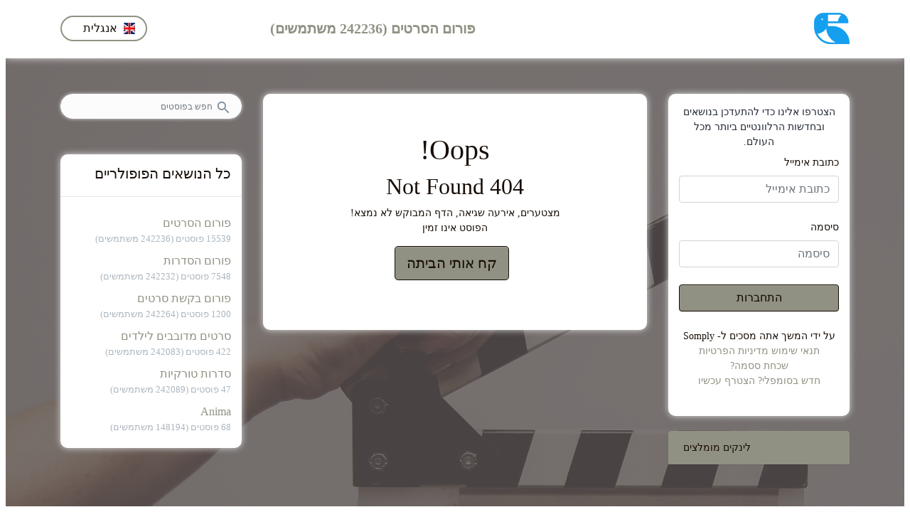

--- FILE ---
content_type: text/html; charset=UTF-8
request_url: https://sratim.net/movies/post/353574/%EF%BF%BD%EF%BF%BD%EF%BF%BD%EF%BF%BD%EF%BF%BD%EF%BF%BD%EF%BF%BD%EF%BF%BD%EF%BF%BD%EF%BF%BD%20%EF%BF%BD%EF%BF%BD%EF%BF%BD%EF%BF%BD%EF%BF%BD%EF%BF%BD%EF%BF%BD%EF%BF%BD%EF%BF%BD%EF%BF%BD%EF%BF%BD%EF%BF%BD
body_size: 350
content:
<meta name="viewport" content="width=device-width; initial-scale=1.0; maximum- scale=1.0; user-scalable=0">
<iframe id="somply" name="root" src="https://somply.com/sratim.net/root" width="100%" height="100%" marginwidth="0" marginheight="0" frameborder="0" scrolling="yes"></iframe>
<script type="text/javascript" src="https://somply.com/assets/iframe105.js"></script><script defer src="https://static.cloudflareinsights.com/beacon.min.js/vcd15cbe7772f49c399c6a5babf22c1241717689176015" integrity="sha512-ZpsOmlRQV6y907TI0dKBHq9Md29nnaEIPlkf84rnaERnq6zvWvPUqr2ft8M1aS28oN72PdrCzSjY4U6VaAw1EQ==" data-cf-beacon='{"version":"2024.11.0","token":"5287da129e86456fb3976f7b0e71aa5d","r":1,"server_timing":{"name":{"cfCacheStatus":true,"cfEdge":true,"cfExtPri":true,"cfL4":true,"cfOrigin":true,"cfSpeedBrain":true},"location_startswith":null}}' crossorigin="anonymous"></script>


--- FILE ---
content_type: text/html; charset=UTF-8
request_url: https://somply.com/sratim.net/movies/post/353574/%EF%BF%BD%EF%BF%BD%EF%BF%BD%EF%BF%BD%EF%BF%BD%EF%BF%BD%EF%BF%BD%EF%BF%BD%EF%BF%BD%EF%BF%BD%20%EF%BF%BD%EF%BF%BD%EF%BF%BD%EF%BF%BD%EF%BF%BD%EF%BF%BD%EF%BF%BD%EF%BF%BD%EF%BF%BD%EF%BF%BD%EF%BF%BD%EF%BF%BD
body_size: 26530
content:
<!doctype html>
<html lang="en">
<head>
    <meta charset="UTF-8">
    <title>sratim.net  : ���������� ������������</title>
    <meta http-equiv="Content-Type" content="text/html; charset=UTF-8"/>
    <meta name="viewport" content="width=device-width, initial-scale=1, maximum-scale=1">
	    <link rel="icon" href="https://somply.com/assets/logo_favicon/favicon_movies.png" type="image/png">
	    <meta name="title" content="���������� ������������"/>
    <meta name="description" content="���������� ������������"/>
    <meta name="keywords" content="���������� ������������"/>
	<meta property="og:title" content="פורום הסדרות לצפיה ישירה והורדה" />
    <meta property="og:description" content="פורום הסדרות לצפיה ישירה והורדה"/>
	<meta property="og:image" content="https://somply.com/assets/logo_favicon/logo_1603782627_2020-10-27.png">
    <!-- Bootstrap CSS -->  
    <link rel="stylesheet" href="https://stackpath.bootstrapcdn.com/bootstrap/4.4.1/css/bootstrap.min.css" integrity="sha384-Vkoo8x4CGsO3+Hhxv8T/Q5PaXtkKtu6ug5TOeNV6gBiFeWPGFN9MuhOf23Q9Ifjh" crossorigin="anonymous">
	<link rel="stylesheet" href="https://maxcdn.bootstrapcdn.com/bootstrap/3.2.0/css/bootstrap-theme.min.css">
    <link rel="stylesheet" href="https://cdnjs.cloudflare.com/ajax/libs/font-awesome/5.13.1/css/all.min.css">
    <link rel="stylesheet" href="https://somply.com/assets/new/css/dashboard-style.css">
	<link rel="preconnect" href="https://fonts.gstatic.com">	
	    <link href="https://fonts.googleapis.com/css2?family=Rubik:ital,wght@0,300;0,400;0,500;0,600;0,700;0,800;0,900;1,400;1,500;1,600;1,700;1,800;1,900&display=swap" rel="stylesheet">
	<link href="https://fonts.googleapis.com/css2?family=M+PLUS+Rounded+1c:wght@100;300;400;500;700;800;900&display=swap" rel="stylesheet">
	<link href="https://fonts.googleapis.com/css2?family=Amatic+SC:wght@400;700&display=swap" rel="stylesheet">  
	<link href="https://fonts.googleapis.com/css2?family=David+Libre:wght@400;500;700&display=swap" rel="stylesheet">
	<link href="https://fonts.googleapis.com/css2?family=Cousine:ital,wght@0,400;0,700;1,400;1,700&display=swap" rel="stylesheet">
	<link href="https://fonts.googleapis.com/css2?family=Bellefair&display=swap" rel="stylesheet">
	<link rel="stylesheet" href="https://somply.com/assets/new/css/rtl.css">
	    <link rel="stylesheet" href="https://somply.com/assets/new/css/emojionearea.min.css">
	<link rel="stylesheet" href="https://somply.com/assets/timepicker/timepicker.css">
    <script src="https://code.jquery.com/jquery-3.5.1.min.js" integrity="sha256-9/aliU8dGd2tb6OSsuzixeV4y/faTqgFtohetphbbj0=" crossorigin="anonymous"></script>
    <script src="https://somply.com/assets/new/css/emojionearea.js"></script>
    <link rel="stylesheet" href="https://cdnjs.cloudflare.com/ajax/libs/ekko-lightbox/5.3.0/ekko-lightbox.css">
    <script src="https://kit.fontawesome.com/2b8a441823.js" crossorigin="anonymous"></script>  
	<link href="https://cdn.jsdelivr.net/npm/select2@4.1.0-beta.1/dist/css/select2.min.css" rel="stylesheet"/>
	<link rel="stylesheet" href="//code.jquery.com/ui/1.12.1/themes/base/jquery-ui.css">
	<script src="//cdn.jsdelivr.net/npm/sweetalert2@10"></script>  
	<script src="https://somply.com/assets/editor/ckeditor.js"></script>
	<script src="https://ckeditor.com/apps/ckfinder/3.5.0/ckfinder.js"></script>
	<script src="https://somply.com/assets/timepicker/timepicker.js"></script>
	<script src="https://somply.com/assets/jquery.toaster.js"></script>
	<script type="text/javascript">  
		var user_id = "";
		var socket_base_url = 'https://somply.com/';
    </script>      
	<script src="https://somply.com/socket/index70.js"></script>
	<script type="text/javascript">   
	$(document).on('click', '[data-toggle="lightbox"]', function(event) {
        event.preventDefault();
        $(this).ekkoLightbox();
    });
	</script>
	<script async src="https://pagead2.googlesyndication.com/pagead/js/adsbygoogle.js?client=ca-pub-6701971589370078"
     crossorigin="anonymous"></script>	<style>   
	body { 
		font-family: Select Font;
		background: #f8f8fa;
			
		background-image: linear-gradient(rgb(90 83 83 / 81%), rgb(90 83 83 / 81%)),url("https://somply.com/assets/logo_favicon/bg_image_movies1.png");
		background-attachment: fixed;
				
		color: #170e07;
	}     
	.sidebar-v-nav li.sidebar-v-nav-item span.nav-item-holder>a, .user-posts li span, .post-list-item-content .publisher-avatar .avatar-holder, .p-time .btn-primary, .btn-comment, .btn, .dropdown-item, button.btn.btn-primary.post_save, .rjdropdown .dropdown-menu .dropdown-item {
		color: #170e07;  
	}   
	.btn-primary, .btn-info, .btn-post, .searchbox, .btn-primary:disabled  {   
		border-color: #170e07;  
	}  
	.comment-input-box, .btn-post, .p-time .btn-primary, .btn-primary, .btn-comment, .btn-info, .post-list-item-content .publisher-avatar .avatar-holder, .post-pub-btn, button.btn.btn-primary.post_save, .new-join, .iconsmenu, .newcust-active, .chat-box .msg_cotainer_send,.editdelete a, .chatmobicon, .mobile-btns.signup-btn, .user-img { 
		background: #919183; 
    }   
	#myBtn {     
		background-color: #919183!important;
	}		
	.topheading, a , .new-user-head , .new-join.new-joined, .userstabs-block li span, .listtabs li.active, .chat-box .msg_time_send, .sidebar-v-nav li.sidebar-v-nav-item.active span.nav-item-holder>a, .sidebar-v-nav li.sidebar-v-nav-item:hover span.nav-item-holder>a {  
		color: #919183;
	}   
	.userstabs-block li.active, .userstabs-block li:hover, .communitytabs .nav-link.active, .communitytabs .nav-link:hover, .btn-language {
		border-bottom: 4px solid #919183;
	}   
	.btn-language, .flow-editbtn a, .mobile-btns {    
		border: 2px solid #919183 !important;
	}  
    .new-join {
		border: 3px solid #919183;
	}
	span.fileUploadIcon {
		color: #919183 !important;
	} 
	.sidebar-v-nav li.sidebar-v-nav-item.active span.icon svg, .sidebar-v-nav li.sidebar-v-nav-item.active span.icon svg *, .sidebar-v-nav li.sidebar-v-nav-item:hover span.icon svg {
		fill: #919183;
		stroke: #919183;
	}
	.dashlogo img {
		width: px;
		height: px;
	}
	div#swal2-content {
		cursor: pointer;
	}
	.list-group-item.active {
		z-index: 2;
		color: #170e07;
		background-color: #919183;
		border-color: #919183;
	}
	.list-group-item.active, .list-group-item.active:hover, .list-group-item.active:focus {
		text-shadow: 0 -1px 0 #919183;
		background-image: linear-gradient(to bottom,#919183 0,#919183 100%);
		filter: progid:DXImageTransform.Microsoft.gradient(startColorstr=#919183, endColorstr=#919183, GradientType=0);
		background-repeat: repeat-x;
		border-color: #919183;
		cursor:pointer;
	}
	.suggestionList {
		display: none;
	}
	  
    </style> 
</head>
<body> 
    <!-- This HTML for loader --> 
	<div class="loading"></div>
	<!-- End -->
	<!-- Html button code to move to the top position -->
	<button onclick="topFunction()" id="myBtn" title="Go to top"><i class="fas fa-arrow-up"></i></button>  
	<!-- End -->
    <header class="dashboard-header">
        <div class="container"> 
			<div class="row desktop-view">
				<div class="col-md-3 col-3 order-first order-md-1">
					                        <a href="https://somply.com/sratim.net/movies" class="dashlogo"><img src="https://somply.com/assets/logo_favicon/logo_1603782627_2020-10-27.png" alt=""></a>
									</div>    
				<div class="col-md-6 col-12 order-last order-md-2">
					<ul class="list-inline"> 
					    <li class="list-inline-item"> <h4 class="topheading"> פורום הסרטים (242236 משתמשים) </h4> </li>
					     
											</ul>
				</div>
				<div class="col-md-3 col-6 order-md-last">
					<form method="post" id="LangForm" action="https://somply.com/front/change_language">
				        						<input type="hidden" name="phpself" value="/sratim.net/movies/post/353574/%EF%BF%BD%EF%BF%BD%EF%BF%BD%EF%BF%BD%EF%BF%BD%EF%BF%BD%EF%BF%BD%EF%BF%BD%EF%BF%BD%EF%BF%BD%20%EF%BF%BD%EF%BF%BD%EF%BF%BD%EF%BF%BD%EF%BF%BD%EF%BF%BD%EF%BF%BD%EF%BF%BD%EF%BF%BD%EF%BF%BD%EF%BF%BD%EF%BF%BD">
						<input type="hidden" name="domain" value="">
						<input type="hidden" name="forum" value="">
												<input type="hidden" name="language" value="english">
						<a href="javascript:;" id="choose_language" class="btn btn-language"><img src="https://somply.com/assets/new/images/eng.png" alt=""> אנגלית</a>
										    </form>
				    							<style>
							body {
								direction: rtl;
							}
							</style>
														</div>
			</div>
			
			<div class="mob-header-blk mobile-view">
				<div class="topmob-head">
					                        <a href="https://somply.com/sratim.net/movies" class="dashlogo"><img src="https://somply.com/assets/logo_favicon/logo_1603782627_2020-10-27.png" alt=""></a>
										<ul class="list-inline">
					    <li class="list-inline-item"><h4 class="topheading">פורום הסרטים</h4></li>
					</ul>  
										<div class="language-mobile mobile-view">
					<form method="post" id="LangForm_mobile" action="https://somply.com/front/change_language">
														<input type="hidden" name="phpself" value="/sratim.net/movies/post/353574/%EF%BF%BD%EF%BF%BD%EF%BF%BD%EF%BF%BD%EF%BF%BD%EF%BF%BD%EF%BF%BD%EF%BF%BD%EF%BF%BD%EF%BF%BD%20%EF%BF%BD%EF%BF%BD%EF%BF%BD%EF%BF%BD%EF%BF%BD%EF%BF%BD%EF%BF%BD%EF%BF%BD%EF%BF%BD%EF%BF%BD%EF%BF%BD%EF%BF%BD">
							<input type="hidden" name="domain" value="">
							<input type="hidden" name="forum" value="">
														<input type="hidden" name="language" value="english">
							<a href="javascript:;" id="choose_language_mobile" class="btn btn-language"><img src="https://somply.com/assets/new/images/eng.png" alt=""></a>
												</form>   
					</div>
												<style>
							body {
								direction: rtl;
							}
							</style>
									</div>
								<div class="logsign-blk">
					<a href="javascript:;" class="mobile-btns signup-btn">הירשם</a>
					<a href="javascript:;" class="mobile-btns login-btn">התחברות</a>
				</div>
							</div>
			
			<div class="mobile-navigation mobile-view">
				<ul>
					<li>
					    <a class="mob-item " data-id="mobtab1" href="https://somply.com/sratim.net/movies"><img src="https://somply.com/assets/new/images/Home-Icon.png" alt=""></a>
					</li>
										<li>
					    <a class="mob-item" data-id="mobtab3" href="javascript:;"><img src="https://somply.com/assets/new/images/Hot-Topics.png" alt=""></a>
					</li>
					<li>
					    <a class="mob-item" data-id="mobtab4" href="javascript:;"><img src="https://somply.com/assets/new/images/Chat-Search-Icon.png" alt=""></a>
					</li>
									</ul>
		    </div>
        </div>   
		<div class="community_headerImage"> 
		 
		</div>	  
    </header>
	<!-- Offer Modal -->
	<div class="modal fade" id="offer_modal" data-backdrop="static" data-keyboard="false" tabindex="-1" aria-labelledby="staticBackdropLabel" aria-hidden="true">
	    <div class="modal-dialog">
			<div class="modal-content offer_body"></div>
	    </div> 
	</div>
	<!-- End -->

	<!-- Get Auto Login Code Modal -->
	<div class="modal fade" id="modalforAutoLoginCode" tabindex="-1" role="dialog" data-backdrop="static" data-keyboard="false" aria-labelledby="exampleModalCenterTitle" aria-hidden="true">
		<div class="modal-dialog modal-lg" role="document">
			<div class="modal-content">
				<div class="modal-header">
					<h5 class="modal-title" id="exampleModalLongTitle">לכניסה אוטומטית מהאתר שלך, תחילה עליך להוסיף פונקציה לאתר שלך:</h5>
				</div>
				<div class="modal-body">
					<textarea class="form-control" rows="17" style="direction=ltr !important">
					    //1. To get token for your users you need to create this function with PHP.
					    
						function getLoginToken( $string, $api_token ,$domain){
							$secret_key = $api_token;
							$secret_iv = $domain;
							$output = false;
							$encrypt_method = "AES-256-CBC";
							$key = hash( 'sha256', $secret_key );
							$iv = substr( hash( 'sha256', $secret_iv ), 0, 16 );
							$output = base64_encode( openssl_encrypt( $string, $encrypt_method, $key, 0, $iv ) );
							return $output;
						}
						//2. Now you need to create data that includes current time stamp and email,password of your user.
						
						$data=[];
						$data['email']=$email;         //email of your user.
						$data['password']=$password;  //password of this user.
						$data['time']=time();
						
						//3. Now you get the string of login.
						if($data['email']=='') {
							echo 'Please enter email';
						} else if($data['password']=='') {
							echo 'Please enter password';
						} else {
							echo $login_string = getLoginToken(json_encode($data,JSON_UNESCAPED_UNICODE), 'IJQU3HGSTHQ2TK0' ,'sratim.net');
						}
						
						//4. now, for every link to your community you can add ?login=$login_string and the user will be auto logged in to your community.
						//notice:
						// The user can change manually his password. in this case you will not be able to do auto login.
						// the link will work only for one hour from creation time.
						
					</textarea>
				</div>
				<div class="modal-footer">
					<button type="button" class="btn btn-secondary" data-dismiss="modal">סגור</button>
				</div>
			</div>
		</div>
	</div>
	
	<script>
	/* Code for new offer */
	$(document).ready(function () {
		var login_user_ID = ""; 
		if(login_user_ID!=''){
		    AjaxInit();
		}
	});
	function AjaxInit(notific_id='',offer_id='') {
		$.ajax('https://somply.com/get_latest_offer',{
			type: 'POST',
			dataType: 'html',
			data: {'notific_id':notific_id,'offer_id':offer_id},
			success: function (data,status,xhr) {  
				if(data){
					$('.offer_body').html(data);
					$('#offer_modal').modal('show');
				}
			},
			error: function (jqXhr, textStatus, errorMessage) { 
				
			}
		});
	}
	function offer_show(id){
		if(id!=''){
			$.ajax('https://somply.com/get_offer', 
			{
				type: 'POST',
				dataType: 'html',
				data: {'offer_id':id},
				success: function (data,status,xhr) {  
				    if(data){ 
					    $('.offer_body').html(data);
					    $('#offer_modal').modal('show');
					}
				},
				error: function (jqXhr, textStatus, errorMessage) { 
					
				}
			});
		}
	} 
	function close_offer(notific_id,offer_id){
		AjaxInit(notific_id,offer_id);
	}
	/* This code is for the SEO file(to find the file location) */ 
	function sitemap() {   
		$.ajax('https://somply.com/sitemap',{ 
			type: 'POST',   
			dataType: 'json',
			data: {'domain':'sratim.net','forum':'movies'},
			beforeSend: function() { 
				$('.loading').show();
			},  
			success: function (data,status,xhr) {  
                if(data.return!=false){ 
					$('.loading').hide();
					Swal.fire({   
						title: 'תודה, קובץ ה- SEO שלך מוכן',
						//text : "נתיב קובץ ה- SEO שלך: "+'https://somply.com/seo/'+data.file_name,
						text: "נתיב קובץ ה- SEO שלך: "+'https://'+data.domain+'/'+data.forum+'/xml',
						icon : 'success',
					})
				}  
			}, 
			error: function (jqXhr, textStatus, errorMessage) { 
				
			}
		});
	}
	function getAutoLoginCode(){
		$('#modalforAutoLoginCode').modal('show');
	}
	$(document).on('click','#swal2-content',function () {
        var text       = $(this).html();
		var input      = document.body.appendChild(document.createElement("input"));
		var text_split = text.split("Your SEO file path: ");
		input.value = text_split[1];
		input.focus();
		input.select();
		document.execCommand('copy');
		input.parentNode.removeChild(input);
		$.toaster({ priority : 'success', title : 'הודעה', message : 'נתיב SEO הועתק בהצלחה'});
	});
	//Get the button
	var mybutton = document.getElementById("myBtn");
	// When the user scrolls down 20px from the top of the document, show the button
	window.onscroll = function() {scrollFunction()};
	function scrollFunction() { 
		if (document.body.scrollTop > 20 || document.documentElement.scrollTop > 20) {
			mybutton.style.display = "block";
		} else { 
			mybutton.style.display = "none";
		}
	}
	// When the user clicks on the button, scroll to the top of the document
	function topFunction() {
	    document.body.scrollTop = 0;
	    document.documentElement.scrollTop = 0;
	}
	window.onload = function() { 
		document.getElementsByTagName('body')[0].style = 'padding-right:0px';
	}
	function join(community_id) {
		var cmtype = $('.cmtype-'+community_id).val();
		if(cmtype=='join') {
			var confirm_msg = 'האם אתה בטוח שברצונך להצטרף לקהילה זו?';
		} else {
			var confirm_msg = 'האם אתה בטוח שברצונך לעזוב את הקהילה?'; 
		} 	 	
		if (confirm(confirm_msg)) {
			if(community_id!='') { 
				$('.cjoin-'+community_id).html('<span class="spinner-border spinner-border-sm mr-2" role="status" aria-hidden="true"></span>');
				$.ajax({
					type : 'POST',
					url : 'https://somply.com/community_join',
					data : {'community_id':community_id},
					dataType : 'json',
					success : function(data) {
						if(data.message=='joined') {
							$('.cjoin-'+community_id).addClass("new-joined");
							$('.cjoin-'+community_id).text(data.txt);
							var html = '<p class="permission-btn"> <img src="https://somply.com/assets/new/images/permission-new.png"> הרשאות <i class="fas fa-chevron-down"></i> </p> <div class="permission-block"><form class="permission-check"><div class="custom-control custom-checkbox"><input type="checkbox" class="custom-control-input" checked id="msgcheck-'+community_id+'" name="msgcheck-'+community_id+'"><label class="custom-control-label" data-community_id="'+community_id+'" data-type="message" for="msgcheck-'+community_id+'"><p>הודעות</p><img src="https://somply.com/assets/new/images/Chat_Icon_new.png"></label></div><div class="custom-control custom-checkbox"><input type="checkbox" checked class="custom-control-input" id="ofrcheck-'+community_id+'" name="ofrcheck-'+community_id+'"><label class="custom-control-label" data-community_id="'+community_id+'" data-type="offer" for="ofrcheck-'+community_id+'"><p>הצעות</p> <img src="https://somply.com/assets/new/images/Offer_Icon_new.png"></label></div><div class="custom-control custom-checkbox"><input type="checkbox" checked class="custom-control-input" id="emailcheck-'+community_id+'" name="emailcheck-'+community_id+'"><label class="custom-control-label" data-community_id="'+community_id+'" data-type="email" for="emailcheck-'+community_id+'"><p>אימייל</p> <img src="https://somply.com/assets/new/images/Email_Icon_new.png"></label></div></form></div>';
							$('.permission-'+community_id).html(html);
							$('.cmtype-'+community_id).val('joined');
						} else {
							$('.cjoin-'+community_id).removeClass("new-joined");
							$('.permission-'+community_id).html(''); 	
							$('.cjoin-'+community_id).text(data.txt);
							$('.cmtype-'+community_id).val('join'); 
						}   
					} 
				});
			}
		} 
	}
	function copyPTitle(id) {  
	    var text = $("#PTitle_"+id).attr('href');
		var input = document.body.appendChild(document.createElement("input"));
		input.value = text;
		input.focus();
		input.select();
		document.execCommand('copy');
		input.parentNode.removeChild(input);  
	}

	/* Get all action for post from the click on three dot(:) */
	function PmyFunction(id) { 
		//$("#myDropdown-"+id).toggle();   
	}
	$(document).on("click",'.dropdown',function(event){
		$(this).find(".dropdown-content").toggle();	
	});
	$(document).on("click", function(event){
		if(event.target.className!='[object SVGAnimatedString]') {
			$('.dropdown-content').hide();  
		} 	 		
	});
	$(document).on("click",".inputTitleExchange",function(e) {
        e.stopPropagation();
	});
	$(document).on("keyup",".inputTitleExchange",function(e) {
		var post_id = $(this).data('inpupid');
		var title   = $(this).val();
		$.ajax({
			type : 'POST',
			url : 'https://somply.com/save_titleExchange',
			data : {'postID':post_id,'exchange_title':title},
			dataType : 'json',
			success: function (data) {
			}
		});
	});
	$(document).on("click",'.suggestion_heading',function(event){
		$(".suggestionList").slideToggle( "slow", function() {
			// Animation complete.
		});
	});
	$(document).on("change",'.exchange_link',function(event){
		var post_id = $(this).data('elpid');
		if(post_id) {
			var chk_val;
			if ($(this).find('[type=checkbox]').is(':checked')) {
				chk_val = 1;
			} else {
				chk_val = 0;
			}
			$.ajax({
				type : 'POST',
				url : 'https://somply.com/link_exchange',
				data : {'postID':post_id,'chk_val':chk_val},
				dataType : 'json',
				success : function(data) {} 
			});
		}
	});
	$(document).ready(function(){
        $(".post-content-block a").click(function(event) {
            var attr_id = $(this).parents('.info-box').attr('id');
			var split_string = attr_id.split("_");
            var post_id = split_string[1];
			if(post_id) {
				$.ajax({
					type : 'POST',
					url : 'https://somply.com/clicks_views',
					data : {'postID':post_id,'type':'clicks'},
					dataType : 'json',
					success : function(data) {
						console.log(data);
					} 
				});
			}
        });
     });
</script><style>
.modal-header .close {
    padding: 0px;
    margin: 0px;
}
.form-group {
    margin-bottom: 1.5rem;
}
h5.welcome-title{
    font-size: 14px;
    line-height: 1.5;
    color: #232937;
} 
.force_login_error_email {
    font-size: 12px;
    color: red;
    margin-top: 11px;
}
.force_login_error_password {
    font-size: 12px;
    color: red;
    margin-top: 11px;
}
.error_forum_name {
    color: red;
    font-size: 13px;
    margin-top: 10px;
}
.error_forum_title {
    color: red;
    font-size: 13px;
    margin-top: 10px;
}
.error_fname {
	color: red;
	font-size: 14px;
	margin-top: 10px;
}
.error_lname {
	color: red;
	font-size: 14px;
	margin-top: 10px;
}
.error_uname {
	color: red;
	font-size: 14px;
	margin-top: 10px;
}
.error_email {
	color: red;
	font-size: 14px;
	margin-top: 10px;
}
.error_mobile {
	color: red;
	font-size: 14px;
	margin-top: 10px;
}
.error_password {
	color: red;
	font-size: 14px;
	margin-top: 10px;
}
.error_cpassword {
	color: red;
	font-size: 14px;
	margin-top: 10px;
}
.error_tos-agree {
	color: red;
	font-size: 14px;
	margin-top: 10px;
}
.loader {
	display:none;
}
.loader_otp {
	display:none;
}
.loader_reset_password {
	display:none;
}
.loader_change_password {
	display:none;
}
.error_otp {
	color: red;
	font-size: 14px;
	margin-top: 11px;
}
.error_otp1 {
	color: red;
	font-size: 14px;
	margin-top: 11px;
}
.error_email_reset {
	color: red;
	margin-top: 11px;
	font-size: 15px;
}
.error_new_password {
	color: red;
	font-size: 14px;
	margin-top: 11px;
}
.error_confirm_password {
	color: red;
	font-size: 14px;
	margin-top: 11px;
}
.login_error_email {
	color: red;
    font-size: 14px;
    float: left;
    position: absolute;
}
.login_error_password {
	color: red;
    font-size: 14px;
    float: left;
    position: absolute;
}
.alert {
	padding: 1rem;
}
.spinner-border.text-muted.loader_login {
	display:none;
}
.notifier-info-holder {
    padding: 15px;
}
.spinner-border.text-muted.force_loader_login{
   display:none;
}
</style>
<section class="main-section">
    <div class="container">
        <div class="row">
            <div class="col-md-3">
                <div class="left-sidebar desktop-view" id="sidebar-left">
					<div class="info-box">
					<h5 class="welcome-title">הצטרפו אלינו כדי להתעדכן בנושאים ובחדשות הרלוונטיים ביותר מכל העולם.</h5>
						<div class="spinner-border text-muted loader_login" style="display:none"></div>
						<div class="success_login"></div>
						<div class="login-form">
							<form class="form" id="main_login_form" action="javascript:;">
								<div class="form-group">
									<label>כתובת אימייל</label>
									<input id="login_email" name="email" type="text" class="form-control" placeholder="כתובת אימייל">
									<div class="login_error_email"></div>
								</div>
								<div class="form-group">
									<label>סיסמה</label>
									<input id="login_password" name="password" type="password" class="form-control" placeholder="סיסמה">
									<div class="login_error_password"></div>
								</div>
																<div class="form-group no-mb">
		                            <button type="submit" class="btn btn-primary btn-block">התחברות</button>
								</div>
								<div class="form-group tos-agreement no-mb">
									<div class="block-header">
										<span>על ידי המשך אתה מסכים ל- Somply</span>
										<a href="javascript:;">תנאי שימוש</a>
										<a href="javascript:;">מדיניות הפרטיות</a>
									</div>
									<div class="block-body">
										<a href="javascript:;" data-toggle="modal" data-target="#reset_password_window">שכחת ססמה?</a>
									</div>
									<div class="block-footer">
										<span></span>
										<a href="javascript:;" data-toggle="modal" data-target="#sign_up_window">חדש בסומפלי? הצטרף עכשיו</a>
									</div>
								</div>
															</form>
						</div>
                    </div>
                </div>
				<br>
									<div class="suggestion_link">
						<ul class="list-group">
							<li class="list-group-item active suggestion_heading">לינקים מומלצים</li>
							<div class="suggestionList">
																<li class="list-group-item"><a href="https://somply.com/2bot.it/mercedes_cars/post/53020/Mercedes-S-Class--Automated-Valet-Parkingyoutubecomwatch?v=9j4MDcXqsq4ampt=14s">This is good car</a></li>
																<li class="list-group-item"><a href="https://somply.com/2bot.it/mercedes_cars/post/53018/Invention-Of-MercedesHow-it-all-Began">This is fine car</a></li>
															</div>
						</ul>
					</div>
				            </div>
 
<script>
var Cookiename = 'scp_CUserId'; 
var scp_CUserId = '';
/* Set cookie code */
function getCookie() {    
    var name = Cookiename + "=",ca = document.cookie.split(';'),i,c,ca_length = ca.length;
    for (i = 0; i < ca_length; i += 1) {
        c = ca[i];
        while (c.charAt(0) === ' ') {
            c = c.substring(1);
        }  
        if (c.indexOf(name) !== -1) {
            return c.substring(name.length, c.length);
        }
    } 
    return "";
}    
scp_CUserId = getCookie();
function setCookie(user_id){ 
	var expires_seconds = 86400;
    var d = new Date();  
    d = new Date(d.getTime() + 1000 * expires_seconds);
    document.cookie = Cookiename + '=' + user_id + '; expires=' + d.toGMTString() + ';';
} 
$(window).on('unload', function(e) {  
    document.cookie = 'scp_CUserId=; expires=Fri, 3 Aug 2012 20:47:11 UTC; path=/'
});
</script>
<script>  
    $(document).ready(function () {
		$('#sign_up_window,#reset_password_window,#change_password_window,#setting_domain_forum,#login_window,#OTP_window').modal({backdrop: 'static', keyboard: false});
        $('#sign_up_window,#reset_password_window,#change_password_window,#setting_domain_forum,#login_window,#OTP_window').modal('hide');
    });
    function force_signup(){
		$('#signup_type').val('signup_forum');
		$('#sign_up_window').modal('show');
	}
	/* This code is for opening the reset password modal */
	function open_reset_modal (){ 
		$('#login_window').modal('hide');     
		$('#reset_password_window').modal('show');	 	
	}	  	
	/* End */
	var login_type = '';
	function openLoginModal (){
		$('#sign_up_window').modal('hide');
		login_type = 'leftside_bar';
		$('#login_window').modal('show');
	}
    $('body').on("keyup",'#username', function(){
		var username = $('#username').val();
		$('.error_uname').html('');
		if(username!=''){
			$.ajax({
				type: "POST",
				url: "https://somply.com/front/check_UserName",
				data: { 'username':username },
				dataType: 'json',
				beforeSend: function() {
					$('.loader').show();
				},
				success: function(result){
					$('.loader').hide();
					var error = '';
					if(result.return==true){
						if(result.key=='username'){
							error = 'משתמש כבר קיים';
							$('.error_uname').html(error);
						}
					}
				}
			})
		}
    });
	$('body').on("keyup",'#email', function(){
		var email    = $('#email').val();
		$('.error_email').html('');
		if(email!=''){
			$.ajax({
				type: "POST",
				url: "https://somply.com/front/check_Email",
				data: { 'email': email },
				dataType: 'json',
				beforeSend: function() {
					$('.loader').show();
				},
				success: function(result){
					$('.loader').hide();
					var error = '';
					if(result.return==true){ 
						if(result.key=='email'){
							error = 'האימייל כבר קיים';
							$('.error_email').html(error);
						}						
					}
				}
			})
		}
    });
	$('body').on("keyup",'#mobile', function(){
		var mobile   = $('#mobile').val();
		$('.error_mobile').html('');
		if(mobile!=''){
			$.ajax({
				type: "POST",
				url: "https://somply.com/front/check_Mobile",
				data: { 'mobile': mobile },
				dataType: 'json',
				beforeSend: function() {
					$('.loader').show();
				},
				success: function(result){
					$('.loader').hide();
					var error = '';
					if(result.return==true){
						if(result.key=='mobile'){
							error = 'הנייד כבר קיים';
							$('.error_mobile').html(error);
						}
					}
				}
			})
		}
    });
	var update_mobile = '';
	$('body').on("click",'#edit_mobile', function(){
		if(update_mobile==''){
			update_mobile = 'yes';
		} else {
			update_mobile = '';
		}
		$('#mobile_for_otp').slideToggle();
	});
	$('body').on("click",'#resend_otp', function(){
		var phone = $('#mobile_for_otp').val();
		var user_id = $('#user_id').val();
		if(update_mobile==''){ 
			$.ajax({
				type: "POST",
				url: "https://somply.com/front/OTP_RESEND",
				data: {'phone': phone,'user_id':user_id},
				dataType: 'json',
				beforeSend: function() {
					$('.loader_otp').show();
				},
				success: function(result){
					if(result.return==true){
					    msg = "<div class='alert alert-success' role='alert'>נשלח שוב בהצלחה</div>";
					} else {
						if(result.already=='yes'){
							msg = "<div class='alert alert-danger' role='alert'>הנייד כבר קיים</div>";
						} else {
							msg = "<div class='alert alert-danger' role='alert'>שגיאה בשליחה</div>";
						}
					}
					$('.loader_otp').hide();
					$('.success_otp').html(msg);
				}
			});
		} else {
			if(update_mobile=='yes'){
				if(phone!=''){ 
					$.ajax({
						type: "POST",
						url: "https://somply.com/front/OTP_RESEND",
						data: {'phone': phone,'user_id':user_id},
						dataType: 'json',
						beforeSend: function() {
							$('.loader_otp').show();
						},
						success: function(result){
							if(result.return==true){
								msg = "<div class='alert alert-success' role='alert'>נשלח שוב בהצלחה</div>";
							} else {
								if(result.already=='yes'){
									msg = "<div class='alert alert-danger' role='alert'>הנייד כבר קיים</div>";
								} else {
									msg = "<div class='alert alert-danger' role='alert'>שגיאה בשליחה</div>";
								}
							}
							$('.loader_otp').hide();
							$('.success_otp').html(msg);
						}
					});
				} else {
					msg = "<div class='alert alert-danger' role='alert'>מספר הנייד לא יכול להיות ריק</div>";
			        $('.success_otp').html(msg);
				}
			}
		}
	});
    $('#sign_up_domain_forum_bt').click(function () {
        $('#forum_sign_up_window').modal('show');
    });
	$(document).ready(function(){
		$("#main_login_form").submit(function(){
			var fData = new FormData();
			$('.success_login').html('');
			$('.login_error_email').html('');
			$('.login_error_password').html('');
			var email = $("#login_email").val();
			var password = $("#login_password").val();
			var error = '';
			var msg = '';
			var regex = /^([a-zA-Z0-9_\.\-\+])+\@(([a-zA-Z0-9\-])+\.)+([a-zA-Z0-9]{2,4})+$/;
			var domain = 'sratim.net';
			var forum = 'movies';
			if(email===''){
				error = 'אנא הכנס אימייל';
				$('.login_error_email').html(error);
				return false;   
			}
			if(!regex.test(email)){
				error = 'אנא הכנס אימייל חוקי';
				$('.login_error_email').html(error);
				return false;
			}
			if(password===''){
				error = 'אנא הכנס סיסמה';
				$('.login_error_password').html(error);
				return false;   
			}
			$.ajax({ 
				type: "POST",
				url: "https://somply.com/front/login",
				data: {'email': email, 'password': password, 'domain':domain, 'forum':forum },
				dataType: 'json',
				beforeSend: function() {
					$('.spinner-border').show();
				},
			})
			.done(function( result ) {
				if(result.return==true){ 
					setCookie(result.login_id);
				    scp_CUserId = getCookie();
					/* Code for user login or not via websocket */
					fData.append('c', 'send');
					fData.append('api_name', 'login');
					fData.append('login_id', result.login_id);
					var req = new XMLHttpRequest();
					req.open("POST", "https://somply.com/socket/php-send-msg.php");
					req.send(fData);
					/* End */
					msg = "<div class='alert alert-success' role='alert'>אתה מחובר בהצלחה</div>";
					setTimeout(function(){
						window.location.href = 'https://somply.com/sratim.net/movies';
					}, 1500);
				} else {
					if(result.message=='not_verified'){
						msg = "<div class='alert alert-danger' role='alert'>אינך משתמש מאומת</div>";
					}
					else if(result.message=='blocked'){
						msg = "<div class='alert alert-danger' role='alert'>חָסוּם</div>";
					} else {
						msg = "<div class='alert alert-danger' role='alert'>אימייל או סיסמא אינם תקפים</div>";
					}
				}
				$('.loader_login').hide();
				$('#main_login_form').trigger("reset");
				$('.success_login').html(msg);
			});
		});
		$("#submit").click(function(){
				$('.error_fname').html('');
				$('.error_lname').html('');
				$('.error_uname').html('');
				$('.error_email').html('');
				$('.error_password').html('');
				$('.error_cpassword').html('');
				$('.error_mobile').html('');
				$('.error_tos-agree').html('');
				var admin_id = $("#admin").val();
				var firstname = $("#firstname").val();
				var lastname = $("#lastname").val();
				var username = $("#username").val();
				var email = $("#email").val();
				var mobile = $("#mobile").val();
				var password = $("#password").val();
				var c_password = $("#c_password").val();
				var signup_type = $("#signup_type").val();
				var agree = $("#tos-agree").is(":checked");
				var error = '';
				var msg = '';
				var regex = /^([a-zA-Z0-9_\.\-\+])+\@(([a-zA-Z0-9\-])+\.)+([a-zA-Z0-9]{2,4})+$/;
				if(firstname===''){
					error = 'אנא הזן את השם הפרטי';
					$('.error_fname').html(error);
					return false;   
				}
				if(lastname===''){
					error = 'אנא הכנס את שם המשפחה';
					$('.error_lname').html(error);
					return false;   
				}
				if(username===''){
					error = 'אנא הכנס את שם המשתמש';
					$('.error_uname').html(error);
					return false;   
				}
				if(email===''){
					error = 'אנא הכנס אימייל';
					$('.error_email').html(error);
					return false;   
				}
				if(!regex.test(email)){
					error = 'אנא הכנס אימייל חוקי';
					$('.error_email').html(error);
					return false;
				}
				if(mobile===''){
					error = 'אנא הזן את מספר הנייד';
					$('.error_mobile').html(error);
					return false;   
				}
				if(password===''){
					error = 'אנא הכנס סיסמה';
					$('.error_password').html(error);
					return false;   
				}
				if(c_password===''){
					error = 'אנא הכנס סיסמת אישור';
					$('.error_cpassword').html(error);
					return false;   
				}
				if (c_password != password ){
                    error = 'הסיסמאות אינן תואמות';
					$('.error_cpassword').html(error);
					return false;
				} 
				$.ajax({
					type: "POST",
					url: "https://somply.com/front/signup",
					data: { 'admin_id':admin_id, 'firstname': firstname, 'lastname': lastname, 'email': email, 'mobile': mobile, 'username': username, 'password': password },
					dataType: 'json',   
					beforeSend: function() {
						$('.loader').show();
					},
				})
				.done(function( result ) {
					if(result.return==true){
						msg = "<div class='alert alert-success' role='alert'>אנא הכנס קוד אימות כדי לאמת את חשבונך</div>";
						$('.loader').hide();
						$('#main_signup_form').trigger("reset");
						$('.success_otp').html(msg);
						setTimeout(function(){ 
							$('#user_id').val(result.user_id); 
							$('#admin_id').val(result.admin_id); 
							$('#sign_up_window').modal('hide');
						    $('#OTP_window').modal('show'); 
						}, 500);
					} else {  
						$('.loader').hide();
						if(result.mobile_exist!='' || result.user_exist!='' || result.email_exist!=''){
							$('.error_uname').html(result.user_exist);	
							$('.error_mobile').html(result.mobile_exist);
							$('.error_email').html(result.email_exist);
						} else {
						    msg = "<div class='alert alert-danger' role='alert'>משהו השתבש. נא נסה שנית מאוחר יותר</div>";
						    $('#main_signup_form').trigger("reset");
						    $('.success').html(msg);
						}
					}
				});
			});  
			$("#otp_verify").click(function(){
				$('.success_otp').html('');
				$('.error_otp').html('');
				var otp = $("#otp").val();
				var user_id = $("#user_id").val();
				var admin_id = $("#admin_id").val();  
				var signup_type = $("#signup_type").val();
				var domain = $("#otp_domain").val();
			    var forum =  $("#otp_forum").val();
				var error = '';
				var msg = '';
				if(otp===''){
					error = 'אנא הכנס את ה- קוד';
					$('.error_otp').html(error);
					return false;   
				}
				$.ajax({
					type: "POST",
					url: "https://somply.com/front/verify_otp",
					data: { 'user_id': user_id, 'otp': otp, 'domain':domain, 'forum':forum},
					dataType: 'json',
					beforeSend: function() {
						$('.loader_otp').show();
					},
				})
				.done(function( result ) {
					if(result.return==true){
						msg = "<div class='alert alert-success' role='alert'>אנא הכנס קוד אימות כדי לאמת את חשבונך</div>";
						$('.loader_otp').hide();
						$('#OTP_window_form').trigger("reset");
						$('.success_otp').html(msg);
						if(signup_type=='signup_forum'){
							$('#OTP_window').modal("hide");
							$('#forum_user_id').val(admin_id);  
							$('#setting_domain_forum').modal("show");
						} else {
							var domen = 'sratim.net';
							var form = 'movies';
							if(domen!='' && form!=''){
								setTimeout(function(){
								    window.location.href = 'https://somply.com/'+domen+'/'+form;
							    }, 500);
							} else { 
								setTimeout(function(){
								    window.location.href = 'https://somply.com/'+domen+'/'+form;
							    }, 500);
							}
						}
					} else {  
						msg = "<div class='alert alert-danger' role='alert'>קוד שגוי!</div>";
						$('.loader_otp').hide();
						$('#OTP_window_form').trigger("reset");
						$('.success_otp').html(msg);
					}
				});
			});
	});
	$(document).ready(function(){
		$("#force_login").click(function(){
			$('.force_login_error_email').html('');
			$('.force_login_error_password').html('');
			var email = $("#force_login_email").val();
			var password = $("#force_login_password").val();
			var error = '';
			var msg = '';
			var regex = /^([a-zA-Z0-9_\.\-\+])+\@(([a-zA-Z0-9\-])+\.)+([a-zA-Z0-9]{2,4})+$/;
			var domain = 'sratim.net';
			var forum  = 'movies';
			if(email===''){
				error = 'אנא הכנס אימייל';
				$('.force_login_error_email').html(error);
				return false;   
			}
			if(!regex.test(email)){
				error = 'אנא הכנס אימייל חוקי';
				$('.force_login_error_email').html(error);
				return false;
			}
			if(password===''){
				error = 'אנא הכנס סיסמה';
				$('.force_login_error_password').html(error);
				return false;   
			}
			$.ajax({
				type: "POST",
				url: "https://somply.com/front/login",
				data: {'email': email, 'password': password , 'domain':domain, 'forum':forum},
				dataType: 'json',
				async: false,
				beforeSend: function() {
					$('.force_loader_login').show();
				},
			})
			.done(function( result ) {
				if(result.return==true){
					setCookie(result.login_id);
				    scp_CUserId = getCookie(); 
					setTimeout(function(){
					   $('.force_loader_login').hide();
					}, 500);
					msg = "<div class='alert alert-success' role='alert'>אתה מחובר בהצלחה</div>";
					$('.force_success_login').html(msg);
					setTimeout(function(){
						if(login_type=='leftside_bar'){
						    window.location.href = 'https://somply.com/sratim.net/movies';
						} else {
							/* code for mobile header and desktop sidebar*/
							var isMobile = /iPhone|iPad|iPod|Android/i.test(navigator.userAgent);
							if (isMobile) {
							    get_mobile_header(domain,forum);
							} else {
								get_profile_sidebar(domain,forum);
							}
							/* End */
							$('#login_window').modal('hide');
						}
					}, 1000);
				} else {
					if(result.message=='not_verified'){
						msg = "<div class='alert alert-danger' role='alert'>אינך משתמש מאומת</div>";
					} else {
						msg = "<div class='alert alert-danger' role='alert'>אימייל או סיסמא אינם תקפים</div>";
					}
					$('.force_loader_login').hide();
				    $('#force_login_form').trigger("reset");
				    $('.force_success_login').html(msg);
				}
			});
		});
	});
	function get_profile_sidebar(domain,forum){
		$.ajax({
			type: "POST",
			url: "https://somply.com/front/get_profile_sidebar",
			data: {'profile_sidebar':'profile_sidebar','domain':domain,'forum':forum},
			dataType: 'html',
			async: false,
			success: function(result) {
				$('.left-sidebar').html(result);
				$('#force_login_form').trigger("reset");
			}
		});
	}
	function get_mobile_header(domain,forum){
		$.ajax({
			type: "POST",
			url: "https://somply.com/front/get_mobile_header",
			data: {'domain':domain,'forum':forum},
			dataType: 'html',
			async: false,
			success: function(result) {
				$('.dashboard-header').html(result);
				$('#force_login_form').trigger("reset");
			}
		});
	}
</script>

<script>  
	$(document).ready(function(){
		$("#reset_password").click(function(){
			$('.success_reset_password').html('');
			$('.error_email_reset').html('');
			var email = $("#email_reset_password").val();
			var domain = 'sratim.net';
			var forum  = 'movies';
			var error = '';
			var msg = '';
			var regex = /^([a-zA-Z0-9_\.\-\+])+\@(([a-zA-Z0-9\-])+\.)+([a-zA-Z0-9]{2,4})+$/;
			if(email===''){
				error = 'אנא הכנס אימייל';
				$('.error_email_reset').html(error);
				return false;   
			}
			if(!regex.test(email)){
				error = 'אנא הכנס אימייל חוקי';
				$('.error_email_reset').html(error);
				return false;
			}
			$.ajax({
				type: "POST",
				url: "https://somply.com/front/email_reset_password",
				data: { 'email': email, 'domain': domain, 'forum': forum},
				dataType: 'json',
				beforeSend: function() {
					$('.loader_reset_password').show();
				},
			})
			.done(function( result ) {
				if(result.return==true){
					msg = '<div class="alert alert-success" role="alert">קישור איפוס הסיסמה נשלח בהצלחה לאימייל שלך</div>';
				} else {
					msg = '<div class="alert alert-danger" role="alert">הקוד שגוי</div>';
				}
				$('.loader_reset_password').hide();
				$('#main_resetpass_form').trigger("reset");
				$('.success_reset_password').html(msg);
			});
		});

	}); 
</script>
<style>
<!-- CSS for 404error page Modal -->

body {
  background-color: #95c2de;
}

.mainbox {
  background-color: #95c2de;
  margin: auto;
  height: 500px;
  width: 500px;
  position: relative;
}

  .err {
    color: #ffffff;
    font-family: 'Nunito Sans', sans-serif;
    font-size: 11rem;
    position:absolute;
    left: 20%;
    top: 8%;
  }

.far {
  position: absolute;
  font-size: 8.5rem;
  left: 42%;
  top: 15%;
  color: #ffffff;
}

 .err2 {
    color: #ffffff;
    font-family: 'Nunito Sans', sans-serif;
    font-size: 11rem;
    position:absolute;
    left: 68%;
    top: 8%;
  }

.msg {
    text-align: center;
    font-family: 'Nunito Sans', sans-serif;
    font-size: 1.6rem;
    position:absolute;
    left: 16%;
    top: 50%;
    width: 75%;
  }
</style>
<div class='modal fadeIn error404_modal' tabindex='-1' data-onclose='remove' role='dialog' aria-hidden='true' data-keyboard='false' data-backdrop='static'>
    <div class='modal-dialog modal-md' role='document'>
		<div class='modal-content'>
			<div class="mainbox">
				<div class="err">4</div>
				<i class="far fa-question-circle fa-spin"></i>
				<div class="err2">4</div>
				<div class="msg">קהילה זו עדיין לא קיימת.<p>תוכל ליצור חדשה ב <a target="_blank" style="color:#fff" href="https://somply.com/">somply.com</a></p></div>
		    </div>
		</div>
	</div>
</div>

<div class='modal fadeIn require-auth-modal' tabindex='-1' data-onclose='remove' role='dialog' aria-hidden='true' data-keyboard='false' data-backdrop='static'>
    <div class='modal-dialog modal-md' role='document'>
		<div class='modal-content'>
			<div class="info-box">
				<div class='modal-body'>
					<h4>פעולה זו דורשת הרשאה!</h4>
					<p>אנא צור את חשבונך לפני השימוש בקהילה זה, כדי שהקהילה שלך יהיה מורשה, אנא לחץ על כפתור ה- Okey כדי לעשות זאת.</p>
				</div>
				<div class='modal-footer'>
					<button data-dismiss='modal' type='button' class='btn btn-primary btn-block lg auth_ok'>אוקיי!</button>
				</div>
			</div>
		</div>
	</div>
</div>

<div class="modal fadeIn" id="sign_up_window" tabindex="-1" role="dialog" aria-labelledby="sign_up_window" aria-hidden="true">
        <div class="modal-dialog" role="document">
            <div class="modal-content">
			    <div class="info-box">
					<div class="modal-header">
						<h5 class="modal-title">הירשם</h5>
						<button type="button" class="close" data-dismiss="modal" aria-label="Close">
						  <span aria-hidden="true">&times;</span>
						</button>
					</div>
					<div class="modal-body">
						<div class="auth-modal-window">
							<form class="form" id="main_signup_form" action="javascript:;">
								<div class="form-title">
									<p>אנא מלא את המידע הזה כדי ליצור חשבון!</p>
									<div class="spinner-border text-muted loader" style="display:none"></div>
									<div class="success"></div>
								</div>
								<div class="form-group">
									<div class="cell-row">
										<div class="cell-50">
											<label>שם פרטי</label>
											<input id="firstname" name="firstname" type="text" class="form-control" placeholder="הכנס את שמך הפרטי">
											<div class="error_fname"></div>
										</div>
										<div class="cell-50">
											<label>שם משפחה</label>
											<input id="lastname" name="lastname" type="text" class="form-control" placeholder="הזן את שם המשפחה שלך">
											<div class="error_lname"></div>
										</div>
									</div>
								</div>
								<div class="form-group">
									<label>שם משתמש</label>
									<input id="username" name="username" type="text" class="form-control" placeholder="בחר את שם המשתמש שלך">
									<div class="error_uname"></div>
								</div>
								<div class="form-group">
									<label>כתובת אימייל</label>
									<input id="email" name="email" type="email" class="form-control" placeholder="אנא הכנס אימייל">
									<div class="error_email"></div>
								</div>
								<div class="form-group">
									<label>נייד</label>
									<input id="mobile" name="mobile" type="number" class="form-control" placeholder="אנא הזן את מספר הנייד">
									<div class="error_mobile"></div>
								</div>
								<div class="form-group">
									<label>סיסמה</label>
									<input id="password" name="password" type="password" class="form-control" placeholder="צור סיסמא עבור חשבונך">
									<div class="error_password"></div>
								</div>
								<div class="form-group">
									<label>אשר את הסיסמה</label>
									<input id="c_password" name="c_password" type="password" class="form-control" placeholder="אשר את הסיסמה">
									<div class="error_cpassword"></div>
								</div>
		                        <input type="hidden" id="admin" value="151">
								<div class="form-group no-mb">
									<button type="button" id="submit" class="btn btn-primary main-inline lg btn-block">הירשם</button>
								</div>
								<div class="block-footer" style="text-align:center;margin-top: 15px;">
									<a href="javascript:;" onclick="openLoginModal()">
									כבר יש לך חשבון? התחבר									</a>
								</div>
							</form>
						</div>
					</div>
                </div>
            </div>
        </div>
    </div>
	
	<div class="modal fadeIn vh-center" id="OTP_window" tabindex="-1" role="dialog" aria-labelledby="OTP_window" aria-hidden="true">
        <div class="modal-dialog" role="document">
            <div class="modal-content">
			    <div class="info-box">
					<div class="modal-header">
						<h5 class="modal-title">אמת את הטלפון</h5>
						<button type="button" class="close" data-dismiss="modal" aria-label="Close">
						  <span aria-hidden="true">&times;</span>
						</button>
					</div>
					<div class="modal-body">
						<div class="auth-modal-window">
							<form class="form" id="OTP_window_form">
								<div class="form-group">
									<div class="form-title">
										<p></p>
										<div class="spinner-border text-muted loader_otp" style="display:none"></div>
										<div class="success_otp"></div>
									</div>
									<div class="block-footer" style="text-align:center;margin-top: 15px;">
										<input style="display:none" type="number" id="mobile_for_otp" class="form-control" placeholder="נה נייד לפני שליחת קוד">
										<a href="javascript:;" id="resend_otp">אנא שלח קוד שוב</a>&nbsp;&nbsp;
										<a href="javascript:;" id="edit_mobile">צריך לערוך את הנייד שלך?</a>
									</div>
									<div class="form-group">
										<label>הזן קוד אימות שנשלח ב SMS</label>
										<input id="otp" name="otp" type="number" class="form-control" placeholder="אנא הכנס את ה- קוד">
										<div class="error_otp"></div>
										<input type="hidden" id="admin_id" name="admin_id" class="form-control">
										<input type="hidden" id="user_id" name="user_id" class="form-control">
										<input type="hidden" id="signup_type">
										<input type="hidden" id="otp_domain" value="sratim.net">
										<input type="hidden" id="otp_forum"  value="movies">
									</div>
									<div class="form-group no-mb">
										<button type="button" id="otp_verify" class="btn btn-primary lg btn-block">
										אשר</button>
									</div>
								</div>
							</form>
						</div>
					</div>
                </div>
            </div>
        </div>
    </div>
	
    <div class="modal fadeIn vh-center resetPasswordModal" id="reset_password_window" tabindex="-1" role="dialog" aria-labelledby="reset_password_window" aria-hidden="true">
        <div class="modal-dialog" role="document">
            <div class="modal-content">
                <div class="info-box">
				    <div class="modal-body">
					    <div class="modal-header">
							<h5 class="modal-title">שחזור סיסמה</h5>
							<button type="button" class="close" data-dismiss="modal" aria-label="Close">
							  <span aria-hidden="true">&times;</span>
							</button>
					    </div>
						<div class="auth-modal-window">
							<form class="form" id="main_resetpass_form">
								<div class="form-group">
									<div class="form-title">
										<p style="margin-top:10px">שכחת ססמה? אנא הכנס את כתובת האימייל שלך. תקבל קישור ליצירת סיסמא חדשה באמצעות האימייל</p>
										<div class="spinner-border text-muted loader_reset_password"></div>
										<div class="success_reset_password"></div>
									</div>
									<div class="form-group">
										<label>כתובת אימייל</label>
										<input id="email_reset_password" name="email" type="email" class="form-control" placeholder="אנא הכנס אימייל">
										<div class="error_email_reset"></div>
									</div>
									<div class="form-group no-mb">
										<button type="button" id="reset_password" class="btn btn-primary lg btn-block">
										אפס את הסיסמה</button>
									</div>
								</div>
							</form>
						</div>
					</div>
                </div>
            </div>
        </div>
    </div>
	
	<div class="modal fadeIn vh-center" id="change_password_window" tabindex="-1" role="dialog" aria-labelledby="change_password_window" aria-hidden="true">
        <div class="modal-dialog" role="document">
            <div class="modal-content">
                <div class="info-box">
				    <div class="modal-body">
						<div class="modal-header">
							<h5 class="modal-title">שנה סיסמה</h5>
							<button type="button" class="close" data-dismiss="modal" aria-label="Close">
							  <span aria-hidden="true">&times;</span>
							</button>
					    </div>
						<div class="auth-modal-window">
							<form class="form" id="main_change_password_form">
								<div class="form-group">
									<div class="form-title">
										<p>אנא הכנס את הסיסמה החדשה לשינוי סיסמתך</p>
										<div class="spinner-border text-muted loader_change_password"></div>
										<div class="success_change_password"></div>
									</div>
									<div class="form-group">
										<label>סיסמה חדשה</label>
										<input id="new_password" name="new_password" type="trxt" class="form-control" placeholder="אנא הכנס את הסיסמה החדשה">
										<div class="error_new_password"></div>
									</div>
									<div class="form-group">
										<label>אשר את הסיסמה</label>
										<input id="confirm_password" name="confirm_password" type="text" class="form-control" placeholder="אנא הכנס את סיסמת האישור">
										<div class="error_confirm_password"></div>
									</div>
									<input type="hidden" id="email_to_change_password" name="email_to_change_password" value="ߝ��">
									<div class="form-group no-mb">
										<button type="button" id="change_password" class="btn btn-primary lg btn-block">
										שנה סיסמה</button>
									</div>
								</div>
							</form>
						</div>
					</div>
                </div>
            </div>
        </div>
    </div>
<!--Frorum Setting modal-->			
<div class="modal fadeIn show" id="setting_domain_forum" tabindex="-1" role="dialog" aria-labelledby="setting_domain_forum">
    <div class="modal-dialog" role="document">
        <div class="modal-content">
            <div class="info-box">
				<div class="modal-body">
				    <div class="modal-header">
						<h5 class="modal-title">הגדרת הקהילה</h5>
						<button type="button" class="close" data-dismiss="modal" aria-label="Close">
						  <span aria-hidden="true">&times;</span>
						</button>
					</div>
					<div class="auth-modal-window">
						<form class="form" id="forum_form" action="javascript:;">
							<div class="form-title">
								<p>אנא מלא את המידע הזה כדי ליצור חשבון!</p>
								<div class="spinner-border text-muted loader_forum_setting" style="display:none"></div>
								<div class="success_forum_form"></div>
							</div>
							<div class="form-group">
								<label>שם קהילה</label>
								<input id="forum_name" name="forum_name" type="text" class="form-control" placeholder="אנא הכנס את שם הקהילה">
								<div class="error_forum_name"></div>
							</div>
							<div class="form-group">
								<label></label>
								<input id="forum_title" name="title" type="text" class="form-control" placeholder="אנא הכנס כותרת הקהילה">
								<div class="error_forum_title"></div>
							</div>
							<div class="form-group">
								<label>בחר צבע</label>
								<input id="choose_color" name="choose_color" type="color" class="form-control" placeholder="בחר צבע">
							</div>
							<div class="form-group">
								<label>אישור הפוסט</label>
								<div class="form-check-inline">
								  <label class="form-check-label">
									<input type="radio" checked="" id="post_approve" value="auto" class="form-check-input" name="optradio">אוטומטי</label>
								</div>
								<div class="form-check-inline">
								  <label class="form-check-label">
									<input type="radio" id="post_approve" value="admin" class="form-check-input" name="optradio">מנהל</label>
								</div>
							</div>
							<div class="form-group">
								<label>שפת ברירת מחדל</label>
								<select class="selectpicker" id="language" data-width="fit">
									<option value="en">ברירת מחדל: אנגלית</option>
									<option value="he">ברירת מחדל: עברית</option>
								</select>
							</div>
							<input type="hidden" id="forum_user_id">
							<input type="hidden" id="setting_domain" value="sratim.net">
							<input type="hidden" id="setting_forum" value="movies">
							<div class="form-group no-mb">
								<button type="button" id="forum_setting_form" class="btn btn-primary lg btn-block">פרסם קהילה</button>
							</div>
						</form>
					</div>
				</div>
            </div>
        </div>
    </div>
</div>
<!-- Force Login Modal-->
<div class="modal fadeIn vh-center" id="login_window" tabindex="-1" role="dialog" aria-labelledby="login_window" aria-hidden="true">
    <div class="modal-dialog" role="document">
		<div class="modal-content">
		    <div class="info-box">
			    <div class="modal-body">
					<div class="modal-header">
						<h5 class="modal-title">הצטרפו אלינו כדי להתעדכן בנושאים ובחדשות הרלוונטיים ביותר מכל העולם.</h5>
						<button type="button" class="close" data-dismiss="modal" aria-label="Close">
						  <span aria-hidden="true">&times;</span>
						</button>
					</div>
					<div class="auth-modal-window">
						<div class="spinner-border text-muted force_loader_login"></div>
						<div class="force_success_login"></div>
						<div class="login-form">
							<form class="form" id="force_login_form" action="javascript:;">
								<div class="form-group">
									<label>כתובת אימייל</label>
									<input id="force_login_email" name="email" type="text" class="form-control" placeholder="כתובת אימייל">
									<div class="force_login_error_email"></div>
								</div>
								<div class="form-group">
									<label>סיסמה</label>
									<input id="force_login_password" name="password" type="password" class="form-control" placeholder="סיסמה">
									<div class="force_login_error_password"></div>
								</div>
								<div class="form-group no-mb">
									<button type="button" id="force_login" class="btn btn-primary lg btn-block">התחברות</button>
								</div>
								<div class="block-body">    
								<a href="javascript:;" onclick="open_reset_modal()">שכחת ססמה?</a>
								</div>  
							</form>  
						</div>
					</div>
				</div>
			</div>
		</div>
    </div>
</div> <style>
.error-template {padding: 40px 15px;text-align: center;}
.error-actions {margin-top:15px;margin-bottom:15px;}
.error-actions .btn { margin-right:10px; }
</style>
<div class="col-md-6 mobtab tab-active" data-id="mobtab1">
	<div class="main-content">
	    <div class="info-box">
            <div class="error-template">
                <h1>
                    Oops!</h1>
                <h2>
                    404 Not Found</h2>
                <div class="error-details">
                    מצטערים, אירעה שגיאה, הדף המבוקש לא נמצא!					<br> הפוסט אינו זמין                </div>
                <div class="error-actions">
                    <a href="https://somply.com/sratim.net/movies" class="btn btn-primary btn-lg">
						<span class="glyphicon glyphicon-home"></span> קח אותי הביתה					</a>
                </div>
            </div>
        </div>
    </div>
</div>
        <div class="col-md-3 mobtab" data-id="mobtab3">
            <div class="right-sidebar" id="sidebar-right">
				<form class="form searchform desktop-view" action="https://somply.com/sratim.net/movies" method="get">
					<div class="input-holder">
						<input type="text" class="form-control" name="post" placeholder="חפש בפוסטים">
						<a href="javascript:;" onclick="search_result()">
							<svg xmlns="http://www.w3.org/2000/svg" viewBox="0 0 512 512"><path d="M337.509 305.372h-17.501l-6.571-5.486c20.791-25.232 33.922-57.054 33.922-93.257C347.358 127.632 283.896 64 205.135 64 127.452 64 64 127.632 64 206.629s63.452 142.628 142.225 142.628c35.011 0 67.831-13.167 92.991-34.008l6.561 5.487v17.551L415.18 448 448 415.086 337.509 305.372zm-131.284 0c-54.702 0-98.463-43.887-98.463-98.743 0-54.858 43.761-98.742 98.463-98.742 54.7 0 98.462 43.884 98.462 98.742 0 54.856-43.762 98.743-98.462 98.743z"></path></svg>
						</a>
					</div>
				</form>
		        <div class="info-box tl-box mob-margin-0">
			    <h3 class="hot-head">כל הנושאים הפופולריים</h3><hr>
					<ul class="toplist">
												<li>
						    							<a target="_parent" href="https://sratim.net/movies/פורום-הסרטים">פורום הסרטים <span>15539 פוסטים (242236 משתמשים)</span></a> 
							  
						</li>
												<li>
						    							<a target="_parent" href="https://sratim.net/sdarot/פורום-הסדרות">פורום הסדרות <span>7548 פוסטים (242232 משתמשים)</span></a> 
							  
						</li>
												<li>
						    							<a target="_parent" href="https://sratim.net/root/פורום-בקשת-סרטים">פורום בקשת סרטים <span>1200 פוסטים (242264 משתמשים)</span></a> 
							  
						</li>
												<li>
						    							<a target="_parent" href="https://sratim.net/medovavim/סרטים-מדובבים-לילדים">סרטים מדובבים לילדים <span>422 פוסטים (242083 משתמשים)</span></a> 
							  
						</li>
												<li>
						    							<a target="_parent" href="https://sratim.net/turki/סדרות-טורקיות">סדרות טורקיות <span>47 פוסטים (242089 משתמשים)</span></a> 
							  
						</li>
												<li>
						    							<a href="https://somply.com/sratim.net/anima/Anima">Anima <span>68 פוסטים (148194 משתמשים)</span></a>
							  
						</li>
											</ul>
		        </div>
            </div>
        </div>
    </div>
</div>  

<div class="mob-search-section mobile-view mobtab" data-id="mobtab4">
	<form class="form searchform" action="https://somply.com/sratim.net/movies" method="get">
		<div class="input-holder">
			<input type="text" class="form-control" name="post" placeholder="חפש בפוסטים">
			<a href="javascript:;">
				<svg xmlns="http://www.w3.org/2000/svg" viewBox="0 0 512 512"><path d="M337.509 305.372h-17.501l-6.571-5.486c20.791-25.232 33.922-57.054 33.922-93.257C347.358 127.632 283.896 64 205.135 64 127.452 64 64 127.632 64 206.629s63.452 142.628 142.225 142.628c35.011 0 67.831-13.167 92.991-34.008l6.561 5.487v17.551L415.18 448 448 415.086 337.509 305.372zm-131.284 0c-54.702 0-98.463-43.887-98.463-98.743 0-54.858 43.761-98.742 98.463-98.742 54.7 0 98.462 43.884 98.462 98.742 0 54.856-43.762 98.743-98.462 98.743z"></path></svg>
			</a>
		</div>
	</form>
	<div class="info-box tl-box">
		<h3 class="hot-head">כל הנושאים הפופולריים</h3><hr>
		<ul class="toplist">
						<li>
								<a target="_parent" href="https://sratim.net/movies/פורום-הסרטים">פורום הסרטים <span>15539 פוסטים (242236 משתמשים)</span></a>
							</li>
						<li>
								<a target="_parent" href="https://sratim.net/sdarot/פורום-הסדרות">פורום הסדרות <span>7548 פוסטים (242232 משתמשים)</span></a>
							</li>
						<li>
								<a target="_parent" href="https://sratim.net/root/פורום-בקשת-סרטים">פורום בקשת סרטים <span>1200 פוסטים (242264 משתמשים)</span></a>
							</li>
						<li>
								<a target="_parent" href="https://sratim.net/medovavim/סרטים-מדובבים-לילדים">סרטים מדובבים לילדים <span>422 פוסטים (242083 משתמשים)</span></a>
							</li>
						<li>
								<a target="_parent" href="https://sratim.net/turki/סדרות-טורקיות">סדרות טורקיות <span>47 פוסטים (242089 משתמשים)</span></a>
							</li>
						<li>
								<a href="https://somply.com/sratim.net/anima/Anima">Anima <span>68 פוסטים (148194 משתמשים)</span></a>
							</li>
					</ul>
	</div>
</div>
</section>

        <div class="chat-box">
        <div class="card">
        
        </div>
    </div>

<script src="https://cdnjs.cloudflare.com/ajax/libs/popper.js/1.12.9/umd/popper.min.js"></script>
<script src="https://maxcdn.bootstrapcdn.com/bootstrap/4.0.0/js/bootstrap.min.js"></script>
<script src="https://cdnjs.cloudflare.com/ajax/libs/ekko-lightbox/5.3.0/ekko-lightbox.min.js"></script>
<script src="https://cdn.jsdelivr.net/npm/select2@4.1.0-beta.1/dist/js/select2.min.js"></script>
<script src="https://code.jquery.com/ui/1.12.1/jquery-ui.js"></script>
<style>
.ck-editor__editable{
    min-height: 150px !important;
    max-height: 400px !important;
}
button.ctrl-item.bgbtn.borderClass {
    border: 2px solid #ff9c47;
}
.post-ctrls-holder button.ctrl-item {
    height: 35px !important;
}
</style>
<script type="text/javascript">
/* Increasing textarea height using new line content*/
function expand(element) {
	if (element.scrollHeight < 200) {
	    element.style.height = "0px";
	    element.style.height = (element.scrollHeight) + "px";
	} else {
	    element.style.height = "200px";
	    element.style.overflowY = "auto";
	}
}

<!-- Js for mobile menu tab -->
$(document).ready(function() {
	$('body').on('click','.mob-item',function() {
		$(".userlistinmobile").css('display','none');
	    $(".mobtab").removeClass('tab-active');
	    $(".mobtab[data-id='" + $(this).attr('data-id') + "']").addClass("tab-active");
	    $(".mob-item").removeClass('active');
	    $(this).parent().find(".mob-item").addClass('active');
	});
	$("body").on('click','.chatmobicon',function() {
		$(".userlistinmobile").css('display','block');
	});
	<!-- JS code for signup modal -->
	$("body").on('click','.signup-btn',function() {
		$(".loader").hide();
		$("#sign_up_window").modal('show');
	});
	<!-- JS code for showing login form -->
	$("body").on('click','.login-btn',function() {
		$("#login_window").modal('show');
	});
}); 
<!-- End -->

<!------- Tool Tip Code Start From Here ------->
$(function () {
  $('[data-toggle="tooltip"]').tooltip()
})
<!------- End The Tool Tip Code --------------->

/* This code for open chat list in the left sidebar */
$(document).ready(function() { 
	$("body").on('click','.chat-icon,.searchicon',function() {
		$("body .chatperson").toggleClass("hideone"); 
	});    
	$("body").on('click','.chatmobile',function() {
		$("body .chat-sidebar").toggle("slow");
	});
	$("body").on('click','#action_menu_btn',function() {
		$( "body .chat-box" ).hide("slow");
	});   
});      
/* Chat user list with ajax scroll */ 
/* Thease all variable has also been used in the function above it. */
let x = 0;
let y = 0; 
let k; 
let search;
let total = $('.total_chatuser').val();
if( /Android|webOS|iPhone|iPad|Mac|Macintosh|iPod|BlackBerry|IEMobile|Opera Mini/i.test(navigator.userAgent) ) {
	search= $('.search_user_mobile').val(); 
} 
else {
	search= $('.search_user').val();
}
if(total>0) {
	y = total/14;
}   
/* end */
$(document).ready(function() {
	$('body .chat-block').on('scroll', function() { 
		if($(".chatperson").hasClass("hideone")==true){ 
			k = 'none'; 
		} else { 
			k = 'block';
		}       
		if ($(this).scrollTop() >  $(this).height() - $(this).height() - 100) {
			x++;	
			if(x<=y) {      
				$.ajax({      
					type: "POST",
					url :"https://somply.com/moreUsers",
					data: {'search_key':search,'page':x,'chatperson_css':k},  
					dataType:'json',  
					beforeSend: function() {
						$('.cu_loding').show();
					},    	 
					success:function(response) {  
						$('.cu_loding').hide();  
						$('.search_text').append(response.html); 
						$('.search_text').scrollTop(300);	  
						//Scroll alittle way down, to allow user to scroll more
					}  
				});	
			}
		} 
	})  
});
$("body").on('keyup','.search_user',function() { 
	var search_text = $(this).val();  
	$('.search_text').html('');  
	$('.total_chatuser').val(''); 
	$.ajax({
		type:'POST',
		url :"https://somply.com/sratim.net/movies/searchUser",
		data: {'search_text': search_text},
		dataType: 'json', 
		beforeSend: function() {
			$('.cusearchl').show(); 
		}, 
		success: function(response) {
			$('.cusearchl').hide();
			$('.search_text').html(response.html);
			$('.total_chatuser').val(response.total_CU);
			/* This variable has also been used in the function below it. */ 
			x = 0;
			y = 0;
			total = $('.total_chatuser').val(); 
			if( /Android|webOS|iPhone|iPad|Mac|Macintosh|iPod|BlackBerry|IEMobile|Opera Mini/i.test(navigator.userAgent) ) {
				search= $('.search_user_mobile').val(); 
			}   
			else {
				search= $('.search_user').val();
			}	
			if(total>0) {
				y = total/14;
			} 
			/* end */
		}, 
		error: function (xhr, ajaxOptions, thrownError) {
			console.log(thrownError);
		}
	});
});	
<!------- Chat code start from here (Open chat modal)------->
function open_chat(id) {
	$( ".chat-box" ).show( "slow" );
	$( ".u_id_"+id ).html( "" );
	$( ".u_id_"+id ).removeClass( "notichat-num" );
	$.ajax({
		type:'POST',
		url :"https://somply.com/home/open_chat",
		data: {'id': id},
		dataType: 'html',
		success: function(response) {
			$('.card').html(response);
			$('.msg_card_body').animate({scrollTop: $('.msg_card_body').prop("scrollHeight")}, 500);
		}
    });
}  
$(document).ready(function() {
    $("body").on('click','.spc-btn',function() {
	    $(".specialbutton").toggle();
		$('.bgbtn').removeClass("borderClass"); 
		$('.bgimg').val('');
    });
});
$("body").on('click','.bgbtn',function() {
	var bgvalue = $(this).data('bgval');
	$('.bgimg').val('');
	$('.bgbtn').removeClass("borderClass"); 
	$(this).addClass("borderClass"); 
	$('.bgimg').val(bgvalue);
}); 

var editor_type = 'regular_editor';
$('body').on("click", ".adv_editr", function(evt) {
	$('.rp.custom_editor .emojionearea.autoresize').hide();
	$('.rp.custom_editor .ck.ck-reset.ck-editor.ck-rounded-corners').show();
	$('button.btn.post-pub-btn.adv_editr').hide();
	$('button.btn.post-pub-btn.reg_editr').show();
	editor_type = 'advance_editor';
	$(".post_save").removeAttr("disabled");
});
$('body').on("click", ".reg_editr", function(evt) {
	$('.rp.custom_editor .ck.ck-reset.ck-editor.ck-rounded-corners').hide();
	$('.rp.custom_editor .emojionearea.autoresize').show();
	$('button.btn.post-pub-btn.reg_editr').hide();
	$('button.btn.post-pub-btn.adv_editr').show();
	editor_type = 'ragular_editor';
	$(".post_save").attr("disabled","disabled");
});

let theEditor;
ClassicEditor.create(document.querySelector('#editor'),{
	    minHeight: '300px',
		alignment: {
            options: [ 'left', 'right' ]
        },
		toolbar: [
            'imageUpload', 'heading', '|', 'bulletedList', 'numberedList', 'alignment', 'undo', 'redo'
        ],
        ckfinder: {
            uploadUrl: 'https://somply.com/assets/editor/ckfinder/core/connector/php/connector.php?command=QuickUpload&type=Files&responseType=json',
            options: {
                resourceType: 'Images',	
            },
        },
    }).then(editor => {
		editor.model.document.on( 'change:data', () => {
		    theEditor = editor.getData();
			getURL(theEditor); 
		});
		$(document).on("change", ".file_multi_video", function(evt) {
			var URL = theEditor;
			myPureUrl = URL.replace(/(<([^>]+)>)/ig, '');
			var regex = /(https?:\/\/(?:www\.|(?!www))[a-zA-Z0-9][a-zA-Z0-9-]+[a-zA-Z0-9]\.[^\s]{2,}|www\.[a-zA-Z0-9][a-zA-Z0-9-]+[a-zA-Z0-9]\.[^\s]{2,}|https?:\/\/(?:www\.|(?!www))[a-zA-Z0-9]+\.[^\s]{2,}|www\.[a-zA-Z0-9]+\.[^\s]{2,})/gi;
			if (regex.test(myPureUrl)){
				editor.data.set('');
			}
		});
    }).catch(error => {});
	function getURL(editor_data) {  
        //alert(editor_data);
		$('.from_fetch_url').html('');
		var URL = editor_data;
		myPureUrl = URL.replace(/(<([^>]+)>)/ig, '');
		var expression = /(https?:\/\/(?:www\.|(?!www))[a-zA-Z0-9][a-zA-Z0-9-]+[a-zA-Z0-9]\.[^\s]{2,}|www\.[a-zA-Z0-9][a-zA-Z0-9-]+[a-zA-Z0-9]\.[^\s]{2,}|https?:\/\/(?:www\.|(?!www))[a-zA-Z0-9]+\.[^\s]{2,}|www\.[a-zA-Z0-9]+\.[^\s]{2,})/gi;
		var regex = new RegExp(expression);
		/* remove html tag rom string */
		var r = /(<([^>]+)>)/ig;
		var str_v = URL.replace(r, " ");
		/* Code match of url in string */
		var str = str_v.match(regex);
		if (regex.test(myPureUrl)) {
			storedFiles = [];    	
			var input = $("#pro_page_files_video");    
            input.replaceWith(input.val('').clone(true));
			$('#preview').html('');
			$('.video_section').html('');
			/* Code for getting the last URL from OBJECT(which is getting from match()) */
			var last_URL = str[str.length - 1];
			/* End */
			$.ajax({  
				type : 'POST',
				url : 'https://somply.com/post/fetch_url_data',
				data : {'URL':last_URL},
				dataType : 'html',
				beforeSend: function() {
					$('.profile_post_loader').show();
				},
				success : function(data) {
					$('.profile_post_loader').hide();
					$('.from_fetch_url').html(data);
				}
			});
		}
	}
	$(function() {
		var offset = $("#sidebar-left").offset(); 
				var topPadding = 30;
				$(window).scroll(function() {
			if ($(window).scrollTop() > offset.top) {
				$("#sidebar-left").stop().animate({
					marginTop: $(window).scrollTop() - offset.top + topPadding
				});
			} else {
				$("#sidebar-left").stop().animate({
					marginTop: 0
				});
			};
		});
	});
	$(function() {
		var offset = $("#sidebar-right").offset();
		var topPadding = 30;
		$(window).scroll(function() {
			if ($(window).scrollTop() > offset.top) {
				$("#sidebar-right").stop().animate({
					marginTop: $(window).scrollTop() - offset.top + topPadding
				});
			} else {
				$("#sidebar-right").stop().animate({
					marginTop: 0
				});
			};
		});
	});
function search_result(){
	$('.searchform').submit();
}
$('.fa-comment').on('click',function(){
	var domain = 'sratim.net';
	var forum  = 'movies';
	$('html, body').animate({
	    scrollTop: $(this).parent().parent().parent().parent().siblings('.comment-input-box').offset().top
	}, 2000);
	$(this).parent().parent().parent().parent().siblings('.comment-input-box').find('textarea').focus();
	$.ajax({
		type: 'POST',
		url: "https://somply.com/front/check_login",
		dataType: 'json',
		data: {'domain':domain,'forum':forum},
		async: false,
	}).done(function(result){
		if(result.return==false){
		    $('#login_window').modal('show');
		} else {
		}
	});
});
$(".sharedropdown").click(function(e){
	var domain = 'sratim.net';
	var forum  = 'movies';
	$(this).siblings(".dropdown-menu").removeClass('show');
	$.ajax({
		type: 'POST',
		url: "https://somply.com/front/check_login",
		dataType: 'json',
		data: {'domain':domain,'forum':forum},
		async: false,
	}).done(function(result){
		if(result.return==false){
			$(this).siblings(".dropdown-menu").removeClass('show');
			$('#login_window').modal('show');
		} else {
			$(this).siblings(".dropdown-menu").addClass('show');
		}
	});
});
$(function(){
	$( "#datepicker" ).datepicker({
		dateFormat: 'dd-mm-yy'
	});
});
$('body').on('click','#choose_language', function(e) {
	document.getElementById("LangForm").submit();
});
$('body').on('click','#choose_language_mobile', function(e) {
	document.getElementById("LangForm_mobile").submit();
});
$('.autoresizing').on('input', function() {
	this.style.height = 'auto';
	this.style.height = (this.scrollHeight) + 'px';
});
function post_delete(postID){
	var x = confirm("האם אתה בטוח שברצונך למחוק אותו?");
	if (x){
		$.ajax({      
			type : 'POST',
			url : 'https://somply.com/post/post_delete',
			data : {'postID':postID},
			dataType : 'json',
			success : function(data) {
				if(data.return==true){
					$('#postlist_'+postID).remove();
				}
			}
		});
	}
}
function post_edit(postID){
	$('#post_edit_html').html('');
	$('#post_edit').modal('show');
	$.ajax({
		url : 'https://somply.com/post/get_post_for_edit',
		data : {'postID':postID},
		type: "POST",
		dataType: 'html',
		success : function(data) {
			$('#post_edit_html').html(data);
		}
	});
}
$('body').on("keyup",'.postediteditor', function(){
	$('.from_fetch_url_for_edit_post').html('');
	var URL = $(this).val();
	var expression = /(https?:\/\/(?:www\.|(?!www))[a-zA-Z0-9][a-zA-Z0-9-]+[a-zA-Z0-9]\.[^\s]{2,}|www\.[a-zA-Z0-9][a-zA-Z0-9-]+[a-zA-Z0-9]\.[^\s]{2,}|https?:\/\/(?:www\.|(?!www))[a-zA-Z0-9]+\.[^\s]{2,}|www\.[a-zA-Z0-9]+\.[^\s]{2,})/gi;
    var regex = new RegExp(expression);
	/* Code match of url in string */
    var str = URL.match(regex);
	if (regex.test(URL)) {
		/* Code for getting the last URL from OBJECT(which is getting from match()) */
		var last_URL = str[str.length - 1];
		/* End */
		$("#edit_file_button").attr("disabled", true);
		$("#edit_video_button").attr("disabled", true);
		$('.for_edit_image_section').html('');
		$('.for_edit_video_section').html('');
		$('.edit_video_section').html('');
		$('.file_video_image').val('');
		$('#onchange_image_preview').html('');
		storedFiles3 = [];
		$(".edit_file_video").val('');
		$.ajax({
			type : 'POST',
			url : 'https://somply.com/post/fetch_url_data',
			data : {'URL':last_URL},
			dataType : 'html',
			beforeSend: function() {
				$('.loaderPostEdit').show();
			},
			success : function(data) {
				$('.loaderPostEdit').hide();
				$('.from_fetch_url_for_edit_post').html(data);
			}
		});
	}
});
$(document).on("click", "#edit_file_button", function(evt) {
	$('#edit_files').trigger('click');
	var string = $('.postediteditor').val();
	var expression = /(https?:\/\/(?:www\.|(?!www))[a-zA-Z0-9][a-zA-Z0-9-]+[a-zA-Z0-9]\.[^\s]{2,}|www\.[a-zA-Z0-9][a-zA-Z0-9-]+[a-zA-Z0-9]\.[^\s]{2,}|https?:\/\/(?:www\.|(?!www))[a-zA-Z0-9]+\.[^\s]{2,}|www\.[a-zA-Z0-9]+\.[^\s]{2,})/gi;
    var regex = new RegExp(expression);
	if (regex.test(string)) {
		var pure_string = string.replace(/(?:https?|ftp):\/\/[\n\S]+/g, '');
		$(".postediteditor").val(pure_string); 
	} else {
		$(".postediteditor").val(string);
	}
});
$(document).on("click", "#edit_video_button", function(evt) {
	$('.edit_file_video').trigger('click');
	var string = $('.postediteditor').val();
	var expression = /(https?:\/\/(?:www\.|(?!www))[a-zA-Z0-9][a-zA-Z0-9-]+[a-zA-Z0-9]\.[^\s]{2,}|www\.[a-zA-Z0-9][a-zA-Z0-9-]+[a-zA-Z0-9]\.[^\s]{2,}|https?:\/\/(?:www\.|(?!www))[a-zA-Z0-9]+\.[^\s]{2,}|www\.[a-zA-Z0-9]+\.[^\s]{2,})/gi;
    var regex = new RegExp(expression);
	if (regex.test(string)) {
		var pure_string = string.replace(/(?:https?|ftp):\/\/[\n\S]+/g, '');
		$(".postediteditor").val(pure_string); 
	} else {
		$(".postediteditor").val(string);
	} 
});
/*----File upload by screenshots and select method----*/	
var storedFiles3 = [];
var file3 = [];
var items3 = [];
var frm3 = $('.edit_post_form');
$('body').bind("paste", ".edit_post_form .postediteditor", function(e) {
	$("#file_video_image").val('');  
	$(".for_edit_video_section").html(''); 
	$(".edit_video_section").html('');  
	var pastedData = e.originalEvent.clipboardData.getData('text');
	var URL = $('.postediteditor').val();
	var expression = /(https?:\/\/(?:www\.|(?!www))[a-zA-Z0-9][a-zA-Z0-9-]+[a-zA-Z0-9]\.[^\s]{2,}|www\.[a-zA-Z0-9][a-zA-Z0-9-]+[a-zA-Z0-9]\.[^\s]{2,}|https?:\/\/(?:www\.|(?!www))[a-zA-Z0-9]+\.[^\s]{2,}|www\.[a-zA-Z0-9]+\.[^\s]{2,})/gi;
    var regex = new RegExp(expression);
	if (regex.test(URL)) {
		var pure_string = URL.replace(/(?:https?|ftp):\/\/[\n\S]+/g, '');
		$(".postediteditor").val(pure_string); 
		$('#file_video_image').val('');
		$('.for_edit_image_section').html('');
		storedFiles3 = [];
		$(".edit_file_video").val('');
	}  
	if(pastedData==''){
		e.preventDefault();
		$("#edit_video_button").attr("disabled", true);
		$('.btn-custom').removeClass('post-pub-btn');
	} else {
	
	}
	var data = e.originalEvent;
	if (data.clipboardData && data.clipboardData.items) {
	  items3 = data.clipboardData.items;
	  for (var i = 0; i < items3.length; i++) {
		if (items3[i].type.indexOf('image') !== -1) {
			file3 = items3[i].getAsFile();
			var mm = Math.random().toString(36).substring(7) + new Date().getTime();
			var fileExtension = '.' + file3.name.split('.').pop(); //got the file extestion
			var outputfile = file3.name.substr(0, file3.name.lastIndexOf('.')) || file; //got the file name
			var spaceremoved = outputfile.replace(/\s/g, '');//removed the space from file
			var filename3 = mm + spaceremoved + fileExtension;
			var blob = file3.slice(0, file3.size, 'image/png'); 
			var newFile = new File([blob], filename3, {type: 'image/png'});
			storedFiles3.push(newFile);
			var reader = new FileReader();
			reader.onload = (function (file3) {
				return function (e) {
				var span = document.createElement('span');
				span.innerHTML += ['<img class="thumb" src="', e.target.result, '" title="', escape(filename3), '"/><span data-file="'+filename3+'" class="remove_img_preview" style="color:red;cursor:pointer;font-weight:bold;font-size:21px">X</span>'].join('');
				let element3 = document.querySelector('#onchange_image_preview');
				if(element3 !=null){
				   document.getElementById('onchange_image_preview').insertBefore(span, null);
				}
				};
			})(file3);
			reader.readAsDataURL(file3);
		}
	  }
	}
});
$(document).on("change", "#edit_files", function(){
	$('.for_edit_video_section').html('');
	$('.from_fetch_url_for_edit_post').html('');
	$('.edit_video_section').html('');
	$("#edit_file_button").attr("disabled", false);
	$("#edit_video_button").attr("disabled", true);
	var URL = $('.postediteditor').text();
	var expression = /(https?:\/\/(?:www\.|(?!www))[a-zA-Z0-9][a-zA-Z0-9-]+[a-zA-Z0-9]\.[^\s]{2,}|www\.[a-zA-Z0-9][a-zA-Z0-9-]+[a-zA-Z0-9]\.[^\s]{2,}|https?:\/\/(?:www\.|(?!www))[a-zA-Z0-9]+\.[^\s]{2,}|www\.[a-zA-Z0-9]+\.[^\s]{2,})/gi;
    var regex = new RegExp(expression);
	if (regex.test(URL)) {
		$('.postediteditor').text('');
		$('.post-text').text('');
	}
	if (this.files) $.each(this.files, readAndPreview);

	function readAndPreview(i, file) {
	
		if (!/\.(jpe?g|png|gif)$/i.test(file.name)){
		  return alert(file.name +" is not an image");
		}
		
		storedFiles3.push(file);
		var reader = new FileReader();

		$(reader).on("load", function() {
			var span3 = document.createElement('span');
			span3.innerHTML = ['<img class="thumb" src="', this.result, '" title="', escape(file.name), '"/><span data-file="'+file.name+'" class="remove_img_preview edit_modal_image" style="color:red;cursor:pointer;font-weight:bold;font-size:21px">X</span>'].join('');
			document.getElementById('onchange_image_preview').insertBefore(span3, null);
		});

		reader.readAsDataURL(file);
	
	}
});
$('body').on('click', '.edit_modal_image',function () {
	var img_db = $('#file_video_image').val();
	var file = $(this).data("file");
	var arr = img_db.split(','); // split string on comma space
	var index = arr.indexOf(file); // get index if value found otherwise -1
	while ($.inArray(file, arr) > -1) {
		arr.splice( $.inArray(file, arr), 1 );
	}
	var str = arr.join(',');
	$('#file_video_image').val(str);
	for (var i = 0; i < storedFiles3.length; i++) {
		if (storedFiles3[i].name === file) {
			storedFiles3.splice(i, 1);
			break;
		}
	}
	$(this).parent().remove();
});
$(document).on("change", ".edit_file_video", function(evt) {
	$('.for_edit_image_section').html('');
	$('.for_edit_video_section').html('');
	$('.edit_video_section').show();
	$('.post-text').text('');
	$('#file_video_image').val('');
	$("#edit_file_button").attr("disabled", true);
	$("#edit_video_button").attr("disabled", true);
	$('.postediteditor').text('');
	$('.from_fetch_url_for_edit_post').html('');
	var $source = $('#edit_video_here');
	$source[0].src = URL.createObjectURL(this.files[0]);
	$source.parent()[0].load();
});
<!-- File Drag Drop Code-->

function handleFileDrop2(files2){
	var string = $("#dragandrophandler_edit").val();
	var expression = /(https?:\/\/(?:www\.|(?!www))[a-zA-Z0-9][a-zA-Z0-9-]+[a-zA-Z0-9]\.[^\s]{2,}|www\.[a-zA-Z0-9][a-zA-Z0-9-]+[a-zA-Z0-9]\.[^\s]{2,}|https?:\/\/(?:www\.|(?!www))[a-zA-Z0-9]+\.[^\s]{2,}|www\.[a-zA-Z0-9]+\.[^\s]{2,})/gi;
    var regex = new RegExp(expression);
	/* Code match of url in string */ 
	if (regex.test(string)) {     
		var pure_string = string.replace(/(?:https?|ftp):\/\/[\n\S]+/g, '');
		$("#dragandrophandler_edit").val(pure_string);
		$(".from_fetch_url_for_edit_post").html(''); 
	}      
	var video_field = document.getElementsByClassName('edit_file_video');
    video_field[0].files[0] = '';  
	$("#file_video_image").val('');  
	$(".for_edit_video_section").html('');  
	$(".video_button").attr("disabled", true);
	for (var i = 0; i < files2.length; i++){
		var img2 = document.createElement("img");
		img2.file = files2[i];
		storedFiles3.push(img2.file);
		var reader2 = new FileReader();
		reader2.onload = (function (aImg2) { 
			return function (e) {
				var span2 = document.createElement('span');
				span2.innerHTML += ['<img class="thumb" src="'+e.target.result+'" title="'+aImg2.file.name+'"/><span data-file="'+aImg2.file.name+'" class="remove_img_preview" style="color:red;cursor:pointer;font-weight:bold;font-size:21px">X</span>'].join('');
				document.getElementById('onchange_image_preview').insertBefore(span2, null);
			};
		})(img2);
		reader2.readAsDataURL(files2[i]);	
	}
}
$('body').on('dragenter', '#dragandrophandler_edit', function (e) {
	e.stopPropagation();
	e.preventDefault();
});
$('body').on('dragover', '#dragandrophandler_edit', function (e) {
	e.stopPropagation();
	e.preventDefault();
});
$('body').on('drop', '#dragandrophandler_edit', function (e) {
	e.preventDefault();
	var files = e.originalEvent.dataTransfer.files;
	//We need to send dropped files to Preview
	handleFileDrop2(files);
});
$(document).on('dragenter', function (e) {
	e.stopPropagation();
	e.preventDefault();
});
$(document).on('dragover', function (e) {
	e.stopPropagation();
	e.preventDefault();
});
$(document).on('drop', function (e) {
	e.stopPropagation();
	e.preventDefault();
});
$(document).on("keyup", ".emojionearea-editor", function(evt) {
	if ($(this).val().trim() != "") {
		var editorVal = $('.emojionearea-editor').val();
		$('.post-text').text(editorVal);
	} else {
		$('.post-text').text('');
	}
});
$(document).on("submit", ".edit_post_form", function(evt) {
	var formData3 = new FormData($(this)[0]); 
	var filesLength  = storedFiles3.length;
	for(var i=0;i<filesLength;i++){
		formData3.append("files_update[]", storedFiles3[i]);
	}
	event.preventDefault();
	$.ajax({
		url: 'https://somply.com/post/update',
		type: 'POST',
		data: formData3,
		dataType: 'json',
		beforeSend: function() {
			$('.loaderPostEdit').show();
		},
		success: function (data) {
			if(data.return==true){
				$('.loaderPostEdit').hide();
				location.reload(true);
			}
		},
		cache: false,
		contentType: false,
		processData: false
		});
	return false;
});
$(document).ready(function() {
	$('.select2').select2({
		placeholder: "Select a forum",
		allowClear: true
	});
});
/* Session user id */
var session_user = '';
/* End */
/* user id for sending notification by socket */
var noti_user = '';
/* END */
function share_in_profile(post_id){
	var domain = 'sratim.net';
	var forum  = 'movies';
	noti_user = $('.notification_user_'+post_id).val();
	$.ajax({
		url : "https://somply.com/post/share",
		data: {'post_id':post_id,'type':'profile','domain':domain,'forum':forum},
		type: "POST",
		dataType: 'json',
		beforeSend: function() {
			$('.loaderPostEdit').show();
		},
		success:function(data){
			if(data.return==true){
				$('.loaderPostEdit').hide();
				/* This is the code for notification via socket */
				if(session_user!=noti_user){
					var fData = new FormData();
					fData.append('c', 'send');
					fData.append('api_name', 'share');
					/* Global vaiable noti_user */
					fData.append('chat_with', noti_user);
					var req = new XMLHttpRequest();
					req.open("POST", "https://somply.com/socket/php-send-msg.php");
					req.send(fData);
				}
				/* End */
				location.reload(true);
			}
		}
	});
}
function share_in_forum(post_id){
	$('#shared_post_id').val(post_id);
	noti_user = $('.notification_user_'+post_id).val();
	$('#share_in_forum').modal('show');
}
function share_in_domain(post_id){
	$('#posted_post_id').val(post_id);
	noti_user = $('.notification_user_'+post_id).val();
	$('#share_in_domain').modal('show');
}
$('body').on('click','#share_domain',function(){
	var post_id = $('#posted_post_id').val();
	var domain  = $('.custom-select').val();
	var forum_length   = $('.select2_forum').find('option:selected').length;
	var total_forum = '';
	if(domain!=''){
		if(forum_length!=0){
			total_forum = $(".select2_forum option:selected").map(function () {
				return $(this).text();
			}).get().join(',');
			$.ajax({
				url : "https://somply.com/post/share",
				data: {'post_id':post_id,'type':'domain','domain':domain,'forum':total_forum},
				type: "POST",
				dataType: 'json',
				beforeSend: function() {
					$('.loaderPostEdit').show();
				},
				success:function(data){
					if(data.return==true){
						$('.loaderPostEdit').hide();
						/* This is the code for notification via socket */
						if(session_user!=noti_user){
							var fData = new FormData();
							fData.append('c', 'send');
							fData.append('api_name', 'share');
							/* Global vaiable noti_user */
							fData.append('chat_with', noti_user);
							var req = new XMLHttpRequest();
							req.open("POST", "https://somply.com/socket/php-send-msg.php");
							req.send(fData);
						}
						/* End */
						location.reload(true);
					}
				}
			});
		} else {
			alert("אנא בחר בקהילה לשיתוף");
			return false;
		}
	} else {
			alert("בחר דומיין לשיתוף");
			return false;
	}
});
$('body').on('click','#share',function(){
	var post_id = $('#shared_post_id').val();
	var forum_length   = $('.select2_forum').find('option:selected').length;
	var domain = 'sratim.net';
	var forum  = 'movies';
	var total_forum = '';
	if(forum_length!=0){
		total_forum = $(".select2_forum option:selected").map(function () {
			return $(this).text();
		}).get().join(',');
		$.ajax({
			url : "https://somply.com/post/share",
			data: {'post_id':post_id,'type':'forum','domain':domain,'forum':total_forum},
			type: "POST",
			dataType: 'json',
			beforeSend: function() {
				$('.loaderPostEdit').show();
			},
			success:function(data){
				if(data.return==true){
					$('.loaderPostEdit').hide();
					/* This is the code for notification via socket */
					if(session_user!=noti_user){
						var fData = new FormData();
						fData.append('c', 'send');
						fData.append('api_name', 'share');
						/* Global vaiable noti_user */
						fData.append('chat_with', noti_user);
						var req = new XMLHttpRequest();
						req.open("POST", "https://somply.com/socket/php-send-msg.php");
						req.send(fData);
					}
					/* End */
					location.reload(true);
				}
			}
		});
	} else {
		alert("אנא בחר בקהילה לשיתוף");
		return false;
	}
});
function getForumByDomain(){
	var domain = $('.custom-select').val();
	$('.select2_forum').select2({ 
		ajax: {
			data: {'domain':domain},
			type: "POST",
			url: "https://somply.com/post/getForumByDomain",
			dataType: 'json'
		}
	});
}
</script>
<script>
/*----File upload by screenshots and select method----*/
var comment_storedFiles = [];
var comment_file = [];
var comment_items = [];
var comment_formData = new FormData();
$('body').on("paste", ".comment_editor", function(e) {
	//e.preventDefault();
	var unique_id = $(this).attr('data-unique_id');
	var string    = $('.comment_editor_'+unique_id).val(); 
	var expression = /(https?:\/\/(?:www\.|(?!www))[a-zA-Z0-9][a-zA-Z0-9-]+[a-zA-Z0-9]\.[^\s]{2,}|www\.[a-zA-Z0-9][a-zA-Z0-9-]+[a-zA-Z0-9]\.[^\s]{2,}|https?:\/\/(?:www\.|(?!www))[a-zA-Z0-9]+\.[^\s]{2,}|www\.[a-zA-Z0-9]+\.[^\s]{2,})/gi;
    var regex = new RegExp(expression);
	/* Code match of url in string */
	if (regex.test(string)) {  
		var pure_string = string.replace(/(?:https?|ftp):\/\/[\n\S]+/g, '');
		$('.comment_editor_'+unique_id).val(pure_string); 
		$(".comment_section_fetch_url_"+unique_id).html(''); 
	}  
	var pastedData = e.originalEvent.clipboardData.getData('text');
    var data = e.originalEvent;
    if (data.clipboardData && data.clipboardData.items) {
      comment_items = data.clipboardData.items;
      for (var i = 0; i < comment_items.length; i++) {
        if (comment_items[i].type.indexOf('image') !== -1) {
            comment_file = comment_items[i].getAsFile();
			var comment_mm = Math.random().toString(36).substring(7) + new Date().getTime();
			var comment_fileExtension = '.' + comment_file.name.split('.').pop(); //got the file extestion
			var comment_outputfile = comment_file.name.substr(0, comment_file.name.lastIndexOf('.')) || comment_file; //got the file name
			var comment_spaceremoved = comment_outputfile.replace(/\s/g, '');//removed the space from file
			var comment_filename = comment_mm + comment_spaceremoved + comment_fileExtension;
			var comment_blob = comment_file.slice(0, comment_file.size, 'image/png'); 
            var comment_newFile = new File([comment_blob], comment_filename, {type: 'image/png'});
			comment_storedFiles.push(comment_newFile);
			var comment_reader = new FileReader();
			comment_reader.onload = (function (comment_file) {
				return function (e) {
					var comment_span = document.createElement('span');
					comment_span.innerHTML += ['<img class="thumb comment" src="', e.target.result, '" title="', escape(comment_filename), '"/><span data-file="'+comment_filename+'" class="remove_img_preview" style="color:red;cursor:pointer;font-weight:bold;font-size:21px">X</span>'].join('');
					document.getElementById("comment_preview_"+unique_id).insertBefore(comment_span, null);
				};
			})(comment_file);
			comment_reader.readAsDataURL(comment_file);
      	}
      }
    }
});
<!-- File Drag Drop Code-->

function handleFileDrop_comment(files,unique_id){
	var string = $(".comment_editor_"+unique_id).val();
	var expression = /(https?:\/\/(?:www\.|(?!www))[a-zA-Z0-9][a-zA-Z0-9-]+[a-zA-Z0-9]\.[^\s]{2,}|www\.[a-zA-Z0-9][a-zA-Z0-9-]+[a-zA-Z0-9]\.[^\s]{2,}|https?:\/\/(?:www\.|(?!www))[a-zA-Z0-9]+\.[^\s]{2,}|www\.[a-zA-Z0-9]+\.[^\s]{2,})/gi;
    var regex = new RegExp(expression);
	/* Code match of url in string */ 
	if (regex.test(string)) {     
		var pure_string = string.replace(/(?:https?|ftp):\/\/[\n\S]+/g, '');
		$('.comment_editor_'+unique_id).val(pure_string); 
		$(".comment_section_fetch_url_"+unique_id).html('');  
	}     
    for (var i = 0; i < files.length; i++){
		var img_comment = document.createElement("img");
		img_comment.file = files[i];
		comment_storedFiles.push(img_comment.file);
		var reader_comment = new FileReader();
		reader_comment.onload = (function (aImg) { 
			return function (e) {
                var span = document.createElement('span');
				span.innerHTML += ['<img class="thumb comment" src="'+e.target.result+'" title="'+aImg.file.name+'"/><span data-file="'+aImg.file.name+'" class="remove_img_preview" style="color:red;cursor:pointer;font-weight:bold;font-size:21px">X</span>'].join('');
				document.getElementById('comment_preview_'+unique_id).insertBefore(span, null);
		    };
		})(img_comment);
		reader_comment.readAsDataURL(files[i]);	
	}
} 
$('body').on('dragenter', '.comment_editor',function (e){
	e.stopPropagation();
	e.preventDefault();
});
$('body').on('dragover', '.comment_editor',function (e){
	e.stopPropagation();
	e.preventDefault();
});
$('body').on('drop', '.comment_editor',function (e){
	e.preventDefault();
	/* $('.btn-comment').prop('disabled', true); */
	var unique_id =  $(this).attr('data-unique_id');
	var files = e.originalEvent.dataTransfer.files;
	//We need to send dropped files to Preview
	handleFileDrop_comment(files,unique_id);
});
$(document).on('dragenter', function (e) {
	e.stopPropagation();
	e.preventDefault();
});
$(document).on('dragover', function (e) {
	e.stopPropagation();
	e.preventDefault();
});
$(document).on('drop', function (e) {
	e.stopPropagation();
	e.preventDefault();
});
$('body,.c_image').on('click', '.remove_img_preview',function () {
	var file = $(this).data("file");
	for (var i = 0; i < comment_storedFiles.length; i++) {
		if (comment_storedFiles[i].name === file) {
			comment_storedFiles.splice(i, 1);
			break;
		}
	}
	$(this).parent().remove();
});

function comment_delete(id){
	var x = confirm("האם אתה בטוח שברצונך למחוק אותו?");
	if (x){
		$.ajax({
			type : 'POST',
			url : 'https://somply.com/post/comment_delete',
			data : {'commentID':id},
			dataType : 'json',
			success : function(data) {
				if(data.return==true){
					$('#comment_id_'+id).remove();
					$('#mainblock-comment_'+id).remove();
					$('#timereply_'+id).remove();
				}
			}
		});
	}
}
$('body').on("keyup",'.commentediteditor', function(event){
	event.stopPropagation();  
	$('.from_fetch_url_for_edit_comment').html('');
	var URL = $('.commentediteditor').val();
	var expression = /(https?:\/\/(?:www\.|(?!www))[a-zA-Z0-9][a-zA-Z0-9-]+[a-zA-Z0-9]\.[^\s]{2,}|www\.[a-zA-Z0-9][a-zA-Z0-9-]+[a-zA-Z0-9]\.[^\s]{2,}|https?:\/\/(?:www\.|(?!www))[a-zA-Z0-9]+\.[^\s]{2,}|www\.[a-zA-Z0-9]+\.[^\s]{2,})/gi;
    var regex = new RegExp(expression);
	/* Code match of url in string */
    var str = URL.match(regex);
	if (regex.test(URL)) {
		/* Code for getting the last URL from OBJECT(which is getting from match()) */
		var last_URL = str[str.length - 1];
		/* End */
		$('#onchange_comment_image_preview').html('');
		$('.for_edit_image_section').html('');
		$('#file_comment_image').html('');
		$.ajax({
			type : 'POST',
			url : 'https://somply.com/post/fetch_url_data',
			data : {'URL':last_URL},
			dataType : 'html',
			beforeSend: function() {
				$('.loaderCommentEdit').show();
			},
			success : function(data) {
				$('.loaderCommentEdit').hide();
				$('.from_fetch_url_for_edit_comment').html(data);
			}
		});
	}
});
/* Edit Comment Code*/
/*----File upload by screenshots and select method----*/
function edit_comment(id){
	$('#comment_edit_html').html('');
	$('#comment_edit').modal('show');
	$.ajax({
		type : 'POST',
		url : 'https://somply.com/post/get_comment_data',
		data : {'commentID':id},
		dataType : 'html',
		success : function(data) {
			if(data){
				$('#comment_edit_html').html(data);
			}
		}
	});
}
var storedFiles4 = [];
var file4 = [];
var items4 = [];
var frm4 = $('.edit_comment_form');
$('body').bind("paste", ".edit_comment_form .commentediteditor", function(e) {
	var pastedData = e.originalEvent.clipboardData.getData('text');
	var string = $('.commentediteditor').val();
	var regex = /(https?:\/\/(?:www\.|(?!www))[a-zA-Z0-9][a-zA-Z0-9-]+[a-zA-Z0-9]\.[^\s]{2,}|www\.[a-zA-Z0-9][a-zA-Z0-9-]+[a-zA-Z0-9]\.[^\s]{2,}|https?:\/\/(?:www\.|(?!www))[a-zA-Z0-9]+\.[^\s]{2,}|www\.[a-zA-Z0-9]+\.[^\s]{2,})/gi;
	if (regex.test(string)) {  		
		$('.from_fetch_url_for_edit_comment').html('');
		var pure_string = string.replace(/(?:https?|ftp):\/\/[\n\S]+/g, '');
		$('.commentediteditor').val(pure_string);	
	} 
	var data = e.originalEvent;
	if (data.clipboardData && data.clipboardData.items) {
	  items4 = data.clipboardData.items;
	  for (var i = 0; i < items4.length; i++) {
		if (items4[i].type.indexOf('image') !== -1) {
			file4 = items4[i].getAsFile();
			var mm = Math.random().toString(36).substring(7) + new Date().getTime();
			var fileExtension4 = '.' + file4.name.split('.').pop(); //got the file extestion
			var outputfile = file4.name.substr(0, file4.name.lastIndexOf('.')) || file; //got the file name
			var spaceremoved4 = outputfile.replace(/\s/g, '');//removed the space from file
			var filename4 = mm + spaceremoved4 + fileExtension4;
			var blob4 = file4.slice(0, file4.size, 'image/png'); 
			var newFile = new File([blob4], filename4, {type: 'image/png'});
			storedFiles4.push(newFile);
			var reader = new FileReader();
			reader.onload = (function (file4) {
				return function (e) {
				var span4 = document.createElement('span');
				span4.innerHTML += ['<img class="thumb" src="', e.target.result, '" title="', escape(filename4), '"/><span data-file="'+filename4+'" class="remove_comment_img_preview" style="color:red;cursor:pointer;font-weight:bold;font-size:21px">X</span>'].join('');
				let element4 = document.querySelector('#onchange_comment_image_preview');
				if(element4 !=null){
				   document.getElementById('onchange_comment_image_preview').insertBefore(span4, null);
				}
				};
			})(file4);
			reader.readAsDataURL(file4);
		}
	  }
	}
});
<!-- File Drag Drop Code-->

function handleFileDrop_editcomment(files){
    for (var i = 0; i < files.length; i++){
		var edit_img_comment = document.createElement("img");
		edit_img_comment.file = files[i];
		storedFiles4.push(edit_img_comment.file);
		var reader_edit_comment = new FileReader();
		reader_edit_comment.onload = (function (aImg) { 
			return function (e) {
                var span4 = document.createElement('span');
				span4.innerHTML += ['<img class="thumb comment" src="'+e.target.result+'" title="'+aImg.file.name+'"/><span data-file="'+aImg.file.name+'" class="remove_comment_img_preview" style="color:red;cursor:pointer;font-weight:bold;font-size:21px">X</span>'].join('');
				document.getElementById('onchange_comment_image_preview').insertBefore(span4, null);
		    };
		})(edit_img_comment);
		reader_edit_comment.readAsDataURL(files[i]);	
	}
}
$('body').on('dragenter', '.commentediteditor',function (e){
	e.stopPropagation();
	e.preventDefault();
});
$('body').on('dragover', '.commentediteditor',function (e){
	e.stopPropagation();
	e.preventDefault();
});
$('body').on('drop', '#dragandrophandler_commentedit',function (e){
	e.preventDefault();
	var files = e.originalEvent.dataTransfer.files;
	var string = $('.commentediteditor').val();
	var regex = /(https?:\/\/(?:www\.|(?!www))[a-zA-Z0-9][a-zA-Z0-9-]+[a-zA-Z0-9]\.[^\s]{2,}|www\.[a-zA-Z0-9][a-zA-Z0-9-]+[a-zA-Z0-9]\.[^\s]{2,}|https?:\/\/(?:www\.|(?!www))[a-zA-Z0-9]+\.[^\s]{2,}|www\.[a-zA-Z0-9]+\.[^\s]{2,})/gi;
	if (regex.test(string)) {  		
		$('.from_fetch_url_for_edit_comment').html('');
		var pure_string = string.replace(/(?:https?|ftp):\/\/[\n\S]+/g, '');
		$('.commentediteditor').val(pure_string);	
	}
	//We need to send dropped files to Preview
	handleFileDrop_editcomment(files);
});
$(document).on('dragenter', function (e) {
	e.stopPropagation();
	e.preventDefault();
});
$(document).on('dragover', function (e) {
	e.stopPropagation();
	e.preventDefault();
});
$(document).on('drop', function (e) {
	e.stopPropagation();
	e.preventDefault();
});
$('body').on('click', '.remove_comment_img_preview',function () {
	var img_db = $('#file_comment_image').val();
	var file = $(this).data("file");
	var arr = img_db.split(','); // split string on comma space
	var index = arr.indexOf(file); // get index if value found otherwise -1
	while ($.inArray(file, arr) > -1) {
		arr.splice( $.inArray(file, arr), 1 );
	}
	var str = arr.join(',');
	$('#file_comment_image').val(str);
	for (var i = 0; i < storedFiles4.length; i++) {
		if (storedFiles4[i].name === file) {
			storedFiles4.splice(i, 1);
			break;
		}
	}
	$(this).parent().remove();
});

function update_comment(id){
	var frm4 = new FormData();
	var filesLength  = storedFiles4.length;
	for(var i=0;i<filesLength;i++){
		frm4.append("file", storedFiles4[i]);
	}
	<!-- get data from textarea for post -->
	var comment = $('.commentediteditor').val();
	comment = comment.replace(/[\r\n]+/g, "<br/>");
	var url = $("input[name=url]").val();
	var video_image_url = $("input[name=video_image_url]").val();
	var description = $("input[name=description]").val();
	var title = $("input[name=title]").val();
	if(url==undefined){
		url = '';
	} else {
		url = url;
	}
	if(title==undefined){
		title = '';
	} else {
		title = title;
	}
	if(description==undefined){
		description = '';
	} else {
		description = description;
	}
	frm4.append('id', id);
	frm4.append('comment', comment);
	frm4.append('url', url);
	frm4.append('title', title);
	frm4.append('description', description);
	$.ajax({
		url : 'https://somply.com/post/update_comment',
		type : 'POST',
		data : frm4,
		dataType : 'html',
		contentType:false,
		processData:false,
		beforeSend: function() {
			$('.loaderCommentEdit').show();
		},
		success : function(data) {
			if(data!='Something is wrong'){
				$('.loaderCommentEdit').hide();
				$('.from_fetch_url_for_edit_comment').html('');
				$('.file_comment_image').val('');
				$('.for_edit_image_section').html('');
				$('.onchange_comment_image_preview').html('');
				$('.commentediteditor').val('');
				$('#publisher-info-'+id).html(data);
				$('#comment_edit').modal('hide');
				storedFiles4 = [];
			}
		}
	});
}

<!-- Edit profile modal-->
$(document).ready(function(){
	$('.editprofile_modal').click(function(){
		$('#profileModal').modal({backdrop: 'static', keyboard: false});
		$('#profileModal').modal('show');
	});
	$(".profile_selector").on("change", function (e) {
		var formData = new FormData();
        formData.append('files', document.querySelector('.profile_selector').files[0]);
        formData.append('type', 'profile');
		$.ajax({
			url: 'https://somply.com/profile/profile_upload',
			type: 'POST',
			data: formData,
			dataType: 'json',
			beforeSend: function() {
				$('.profile_edit_loader').show();
			},
			success: function (data) {
				if(data.return==true){
					$('.profile_edit_loader').hide();
					var img = '<img class="profileimg" style="width:72px;height:72px; border-radius:50px;margin-top:-2px;" src="'+data.profile_image_url+'" alt="Avatar">';
					$('.user-img').html(img);
				}
			},
			cache: false,
			contentType: false,
			processData: false
		});
	});
	var chk = 'no';
	$("#showEmail").click(function(){
        if($("#showEmail").is(':checked')){
			$("#showEmail").val('yes')
		} else {
			$("#showEmail").val('no');
		}
	});
	$('#save_changes').click(function(){
        var firstname = $("#first_name").val();
        var lastname  = $("#last_name").val();
        var email     = $("#email").val();
        var chk       = $("#showEmail").val();
        var title     = $("#title").val();
        var dob       = $("#datepicker").val();
        var address   = $("#address").val();
		var	domain    = '';
		var	forum     = '';
        $.ajax({
			url: "https://somply.com/profile/profile_update",
			type: "POST",
			async: true,
			data: {firstname:firstname,lastname:lastname,email:email,title:title,address:address,dob:dob,domain:domain,forum:forum,check:chk},
			dataType: "json",
			beforeSend: function() {
				$('.profile_edit_loader').show();
			},
            success: function(data) {
				$('.profile_edit_loader').hide();
                if(data.return==true){
                   location.reload(true);
                }
				else {
				   alert('You did not update any fields');
			    }
            }
        });
    });
	$(".showAPIToken").click(function() {
	   $(".alert.alert-warning").slideToggle("slow");
	});
});
<!-- End code-->

<!-- Force Login Code -->

$('.goToOnForum').click(function(){
    var domain = $(this).data('domain');
	var forum  = $(this).data('forum');
	var type   = $(this).data('type');
	var url    = $(this).data('url');
	$.ajax({
		type: 'POST',
		url: "https://somply.com/front/check_login",
		dataType: 'json',
		data: {'domain':domain,'forum':forum},
		async: false,
	}).done(function(result){
		if(result.return==false){
		    $('#login_window').modal('show');
		} else {
			if(type=='forum_url'){
				top.window.location.href = url;
			} else {
				window.location.href = url;
			}
		}
	});
});

<!-- End Code -->
<!-- Notification code here -->

function getNotification() { 
	/* Add padding css in main-section class */
	if( /Android|webOS|iPhone|iPad|Mac|Macintosh|iPod|BlackBerry|IEMobile|Opera Mini/i.test(navigator.userAgent) ) {   
        $('.main-section').css("padding-top","375px");
	}   
	/* End */
	$('.notificationHtml').html('');
	$('.top_noti').text('');
	$('.top_noti').removeClass('noti_count');
	$.ajax({
		type: 'POST',
		url: "https://somply.com/home/notification",
		dataType: 'html',
		async: false,
	}).done(function(result){
		$('.notificationHtml').html(result);
	});
}

<!-- END -->

/* The code of all types of likes is defined here. For example (dislike, love, sad, mad, laugh), Of all pages (post_section.php, ajax_post.php, new_profile.php)*/

<!--dislike post code-->
function dislike_post(post_id){
	var domain = 'sratim.net';
	var forum  = 'movies';
	//var noti_user = $('.notification_user_'+post_id).val();
	$.ajax({
		type: 'POST',
		url: "https://somply.com/front/check_login",
		dataType: 'json',
		data: {'domain':domain,'forum':forum},
		async: false,
	}).done(function(result){
		if(result.return==false){
		    $('#login_window').modal('show');
		} else {
			$.ajax({
				url : "https://somply.com/dislike_post",
				data: {'post_id':post_id,'domain':domain,'forum':forum},
				type: "POST",
				dataType: 'json',
				success:function(data){
					if(data.total_tol['dislikes']==1){
						$('body .adislike_'+data.post_id).html('');
						$("body .post_like_type_"+data.post_id).append('<a class="adislike_'+data.post_id+'"><img src="https://somply.com/assets/new/images/send-icon-2.png" alt=""><span class="dislike_'+data.post_id+'">'+data.total_tol['dislikes']+'</span></a>');
					}  
					if(data.total_tol['likes']==0){
						$('body .alike_'+data.post_id).html('');
					}
					if(data.total_tol['love']==0){
						$('body .alove_'+data.post_id).html('');
					} 
					if(data.total_tol['sad']==0){
						$('body .asad_'+data.post_id).html('');
					}
					if(data.total_tol['mad']==0){
						$('body .amad_'+data.post_id).html('');
					}
					if(data.total_tol['laugh']==0){ 
						$('body .alaugh_'+data.post_id).html('');
					}
					$("body .like_"+data.post_id).text(data.total_tol['likes']);
					$("body .dislike_"+data.post_id).text(data.total_tol['dislikes']);
					$("body .love_"+data.post_id).text(data.total_tol['love']);
					$("body .sad_"+data.post_id).text(data.total_tol['sad']);
					$("body .mad_"+data.post_id).text(data.total_tol['mad']);
					$("body .laugh_"+data.post_id).text(data.total_tol['laugh']);
					/* This is the code for notification via socket */
					/*if(session_user!=noti_user){
						var fData = new FormData();
						fData.append('c', 'send');
						fData.append('api_name', 'like');
						fData.append('chat_with', noti_user);
						var req = new XMLHttpRequest();
						req.open("POST", "https://somply.com/socket/php-send-msg.php");
						req.send(fData);
					}*/
					/* End */
				}
			});
		}
	});
}
/* End */

<!-- Here is the code of love, sad, mad, laugh -->
function type_of_likes(post_id,type){
	var domain = 'sratim.net';
	var forum  = 'movies';
	//var noti_user = $('.notification_user_'+post_id).val();
	$.ajax({
		type: 'POST',
		url: "https://somply.com/front/check_login",
		dataType: 'json',
		data: {'domain':domain,'forum':forum},
		async: false,
	}).done(function(result){
		if(result.return==false){
		    $('#login_window').modal('show');
		} else {
			$.ajax({
				url : "https://somply.com/type_of_likes",
				data: {'post_id':post_id,'type':type,'domain':domain,'forum':forum},
				type: "POST",
				dataType: 'json',
				success:function(data){
					if(data.total_tol['likes']==0){
						$('body .alike_'+data.post_id).html('');
					}
					if(data.total_tol['dislikes']==0){
						$('body .adislike_'+data.post_id).html('');
					}
					if(data.total_tol['love']==0){
						$('body .alove_'+data.post_id).html('');
					}
					if(data.total_tol['sad']==0){
						$('body .asad_'+data.post_id).html('');
					}
					if(data.total_tol['mad']==0){
						$('body .amad_'+data.post_id).html('');
					}
					if(data.total_tol['laugh']==0){
						$('body .alaugh_'+data.post_id).html('');
					} 
					if(data.total_tol['love']==1){
						$('body .alove_'+data.post_id).html(''); 
						$("body .post_like_type_"+data.post_id).append('<a class="alove_'+data.post_id+'"><img src="https://somply.com/assets/new/images/send-icon-3.png" alt=""><span class="love_'+data.post_id+'">'+data.total_tol['love']+'</span></a>');
					}	
					if(data.total_tol['sad']==1){
						$('body .asad_'+data.post_id).html(''); 
						$("body .post_like_type_"+data.post_id).append('<a class="asad_'+data.post_id+'"><img src="https://somply.com/assets/new/images/send-icon-4.png" alt=""><span class="sad_'+data.post_id+'">'+data.total_tol['sad']+'</span></a>');
					}	
					if(data.total_tol['mad']==1){
						$('body .amad_'+data.post_id).html(''); 
						$("body .post_like_type_"+data.post_id).append('<a class="amad_'+data.post_id+'"><img src="https://somply.com/assets/new/images/send-icon-5.png" alt=""><span class="mad_'+data.post_id+'">'+data.total_tol['mad']+'</span></a>');
					} 	
					if(data.total_tol['laugh']==1){
						$('body .alaugh_'+data.post_id).html(''); 
						$("body .post_like_type_"+data.post_id).append('<a class="alaugh_'+data.post_id+'"><img src="https://somply.com/assets/new/images/send-icon-6.png" alt=""><span class="laugh_'+data.post_id+'">'+data.total_tol['laugh']+'</span></a>');
					} 
					$("body .like_"+data.post_id).text(data.total_tol['likes']);
					$("body .dislike_"+data.post_id).text(data.total_tol['dislikes']);
					$("body .love_"+data.post_id).text(data.total_tol['love']);
					$("body .sad_"+data.post_id).text(data.total_tol['sad']);
					$("body .mad_"+data.post_id).text(data.total_tol['mad']);
					$("body .laugh_"+data.post_id).text(data.total_tol['laugh']);
					/* This is the code for notification via socket */
					/*if(session_user!=noti_user){
						var fData = new FormData();
						fData.append('c', 'send');
						fData.append('api_name', 'comment_like');
						fData.append('chat_with', noti_user);
						var req = new XMLHttpRequest();
						req.open("POST", "https://somply.com/socket/php-send-msg.php");
						req.send(fData);
					}*/
					/* End */
				}
			});
		}
	});
} 
/* End */
/* Dislike comment */
function comment_dislikes(comment_id,post_id,user_id){
	var domain = 'sratim.net';
	var forum  = 'movies';
	//var noti_user = user_id;
	$.ajax({
		type: 'POST',
		url: "https://somply.com/front/check_login",
		dataType: 'json',
		data: {'domain':domain,'forum':forum},
		async: false,
	}).done(function(result){
		if(result.return==false){
		    $('#login_window').modal('show');
		} else {
			$.ajax({
				url : "https://somply.com/post/comment_dislike",
				data: {'post_id':post_id,'comment_id':comment_id,'domain':domain,'forum':forum},
				type: "POST",
				dataType: 'json',
				success:function(data){
				    if(data.total_tol['dislikes']==1){
						$('body .acdislike_'+data.comment_id).html('');
						$("body .comment_like_type_"+data.comment_id).append('<a class="acdislike_'+data.comment_id+'"><img width="15px;" src="https://somply.com/assets/new/images/send-icon-2.png" alt=""><span class="dislike_'+data.comment_id+'">'+data.total_tol['dislikes']+'</span></a>');
					}    
					if(data.total_tol['likes']==0){
						$('body .aclike_'+data.comment_id).html('');
					}
					if(data.total_tol['love']==0){
						$('body .aclove_'+data.comment_id).html('');
					} 
					if(data.total_tol['sad']==0){
						$('body .acsad_'+data.comment_id).html('');
					}
					if(data.total_tol['mad']==0){
						$('body .acmad_'+data.comment_id).html('');
					}
					if(data.total_tol['laugh']==0){ 
						$('body .aclaugh_'+data.comment_id).html('');
					}
					$("body .clike_"+data.comment_id).text(data.total_tol['likes']);
					$("body .cdislike_"+data.comment_id).text(data.total_tol['dislikes']);
					$("body .clove_"+data.comment_id).text(data.total_tol['love']);
					$("body .csad_"+data.comment_id).text(data.total_tol['sad']);
					$("body .cmad_"+data.comment_id).text(data.total_tol['mad']);
					$("body .claugh_"+data.comment_id).text(data.total_tol['laugh']);
					/* This is the code for notification via socket */
					/*if(session_user!=noti_user){
						var fData = new FormData();
						fData.append('c', 'send');
						fData.append('api_name', 'comment_like');
						fData.append('chat_with', noti_user);
						var req = new XMLHttpRequest();
						req.open("POST", "https://somply.com/socket/php-send-msg.php");
						req.send(fData);
					}*/
					/* End */
				}
			});
		}
	});
}
/* END */

<!-- Here is the code of love, sad, mad, laugh -->
function comment_type_likes(comment_id,post_id,user_id,type){
	var domain = 'sratim.net';
	var forum  = 'movies';
	//var noti_user = $('.notification_user_'+post_id).val();
	$.ajax({
		type: 'POST',
		url: "https://somply.com/front/check_login",
		dataType: 'json',
		data: {'domain':domain,'forum':forum},
		async: false,
	}).done(function(result){
		if(result.return==false){
		    $('#login_window').modal('show');
		} else {
			$.ajax({
				url : "https://somply.com/post/comment_type_of_likes",
				data: {'post_id':post_id,'comment_id':comment_id,'user_id':user_id,'type':type,'domain':domain,'forum':forum},
				type: "POST",
				dataType: 'json',
				success:function(data){
					if(data.total_tol['likes']==0){
						$('body .aclike_'+data.comment_id).html('');
					}
					if(data.total_tol['dislikes']==0){
						$('body .acdislike_'+data.comment_id).html('');
					}
					if(data.total_tol['love']==0){
						$('body .aclove_'+data.comment_id).html('');
					}
					if(data.total_tol['sad']==0){
						$('body .acsad_'+data.comment_id).html('');
					}
					if(data.total_tol['mad']==0){
						$('body .acmad_'+data.comment_id).html('');
					}
					if(data.total_tol['laugh']==0){
						$('body .aclaugh_'+data.comment_id).html('');
					} 
					if(data.total_tol['love']==1){
						$('body .aclove_'+data.comment_id).html(''); 
						$("body .comment_like_type_"+data.comment_id).append('<a class="aclove_'+data.comment_id+'"><img width="15px" src="https://somply.com/assets/new/images/send-icon-3.png" alt=""><span class="clove_'+data.comment_id+'">'+data.total_tol['love']+'</span></a>');
					}	
					if(data.total_tol['sad']==1){
						$('body .acsad_'+data.comment_id).html(''); 
						$("body .comment_like_type_"+data.comment_id).append('<a class="acsad_'+data.comment_id+'"><img width="15px" src="https://somply.com/assets/new/images/send-icon-4.png" alt=""><span class="csad_'+data.comment_id+'">'+data.total_tol['sad']+'</span></a>');
					}	
					if(data.total_tol['mad']==1){
						$('body .acmad_'+data.comment_id).html(''); 
						$("body .comment_like_type_"+data.comment_id).append('<a class="acmad_'+data.comment_id+'"><img width="15px" src="https://somply.com/assets/new/images/send-icon-5.png" alt=""><span class="cmad_'+data.comment_id+'">'+data.total_tol['mad']+'</span></a>');
					}	
					if(data.total_tol['laugh']==1){
						$('body .aclaugh_'+data.comment_id).html(''); 
						$("body .comment_like_type_"+data.comment_id).append('<a class="aclaugh_'+data.comment_id+'"><img width="15px" src="https://somply.com/assets/new/images/send-icon-6.png" alt=""><span class="claugh_'+data.comment_id+'">'+data.total_tol['laugh']+'</span></a>');
					}   
					$("body .clike_"+data.comment_id).text(data.total_tol['likes']);
					$("body .cdislike_"+data.comment_id).text(data.total_tol['dislikes']);
					$("body .clove_"+data.comment_id).text(data.total_tol['love']);
					$("body .csad_"+data.comment_id).text(data.total_tol['sad']);
					$("body .cmad_"+data.comment_id).text(data.total_tol['mad']);
					$("body .claugh_"+data.comment_id).text(data.total_tol['laugh']);
					/* This is the code for notification via socket */
					/*if(session_user!=noti_user){
						var fData = new FormData();
						fData.append('c', 'send');
						fData.append('api_name', 'like');
						fData.append('chat_with', noti_user);
						var req = new XMLHttpRequest();
						req.open("POST", "https://somply.com/socket/php-send-msg.php");
						req.send(fData);
					}*/
					/* End */
				}
			}); 
		}
	});
}
/* End */

<!-- Code to create an advertisement --> 
function advertisement(pid) {
	$.ajax({ 
		url: 'https://somply.com/home/setAdvertise',
		type: 'POST',
		data: {'post_id':pid},
		dataType: 'html',
		beforeSend: function() { 
			$('.loading').show();
		}, 
		success: function(data) {
			if(data) {
				$('.loading').hide();
			}
			$('.ads_data').html(data); 
			$('#adsModal').modal('show');
		}
	});	
}
function autoAudience() { 
	check = $(".audience_check").prop("checked");
    if(check) {
        $('.areasexage').show();
		$(".audience_check").val("yes");
    } else {
        $('.areasexage').hide();
		$(".audience_check").val("no");	
    } 
} 
$("body").on('click','.ads_action',function() {
	var fd = new FormData();
	var adsPID = $('.adsPID').val();
	var cost = $('#cost_value').text();	
	var age = $('#age_value').text();	
	var audience = $('.audience_check').val();
	var sex = $("input[name='sex']:checked").val();
	var area = $('.country').select2("val"); 
	fd.append("post_id", adsPID);		
	fd.append("cost", cost);		
	fd.append("audience", audience);		
	fd.append("age", age);		
	fd.append("sex", sex); 		
	fd.append("area", area); 		
	$.ajax({    
		url: 'https://somply.com/home/save_ads',
		type: 'POST',
		data: fd,
		dataType: 'json',
		processData: false,
        contentType: false,
		beforeSend: function() { 
			$('.loading').show();
		}, 
		success: function(data) { 
			if(data.return=='true') {
				$('.loading').hide();
				$('#adsModal').modal('hide');
			}
		}
	});
});
</script>
<script defer src="https://static.cloudflareinsights.com/beacon.min.js/vcd15cbe7772f49c399c6a5babf22c1241717689176015" integrity="sha512-ZpsOmlRQV6y907TI0dKBHq9Md29nnaEIPlkf84rnaERnq6zvWvPUqr2ft8M1aS28oN72PdrCzSjY4U6VaAw1EQ==" data-cf-beacon='{"version":"2024.11.0","token":"238d062a977f489187cbe4a9f63522f7","r":1,"server_timing":{"name":{"cfCacheStatus":true,"cfEdge":true,"cfExtPri":true,"cfL4":true,"cfOrigin":true,"cfSpeedBrain":true},"location_startswith":null}}' crossorigin="anonymous"></script>
</body>
</html>
<div class="modal fadeIn vh-center" id="post_edit" tabindex="-1" role="dialog" aria-labelledby="post_window" aria-hidden="true">
    <div class="modal-dialog" role="document">
        <div class="modal-content">
            <div class="modal-body" id="post_edit_html">
			
            </div>
        </div>
    </div>
</div> 
<div class="modal fadeIn vh-center" id="comment_edit" tabindex="-1" role="dialog" aria-labelledby="post_window" aria-hidden="true">
    <div class="modal-dialog" role="document">
        <div class="modal-content">
            <div class="modal-body" id="comment_edit_html">
			
            </div>
        </div>
    </div>
</div>
<div class="modal fadeIn vh-center" id="share_in_forum" tabindex="-1" role="dialog" aria-labelledby="share_in_forum" aria-hidden="true">
    <div class="modal-dialog" role="document">
		<div class="modal-content">
			<div class="modal-body">
				<div class="auth-modal-window">
				    <div class="loaderPostEdit" style="display:none;text-align: center;margin-bottom:5px">
					<div class="spinner-border text-default" role="status">
					    <span class="sr-only">Loading...</span>
					</div>
				    </div>
					<div class="guest-welcome">
						<div class="logo" style="text-align: center; margin-bottom: 21px;">
							<a href="javascript:;">
							<img src="https://somply.com/uploads/img/logo.png" alt="Logo">
							</a>
						</div>
						<h4 style="font-size: 1rem;color: #098fdc;text-align: center;">אתה יכול לשתף את הפוסט שלך בקהילה שלמטה.</h4>
						<style>
						[type="checkbox"]:not(:checked), [type="checkbox"]:checked {
							opacity: 1;
							position: initial;
						}						
						</style>
						<form class="form" id="share_in_forum_form" action="javascript:;">
							<div class="form-group">
								<select style="width:100%" class="select2 select2_forum" name="forum" multiple="multiple">
																			<option value="movies">movies</option>
																			<option value="sdarot">sdarot</option>
																			<option value="root">root</option>
																			<option value="medovavim">medovavim</option>
																			<option value="turki">turki</option>
																			<option value="anima">anima</option>
																	</select>
							</div>
							<input type="hidden" id="shared_post_id">
							<div class="form-group no-mb">
								<button type="button" id="share" class="btn btn-primary sm">לַחֲלוֹק</button>
							</div>
						</form>
					</div>
				</div>
			</div>
		</div>
    </div>
</div>
<div class="modal fadeIn vh-center" id="share_in_domain" tabindex="-1" role="dialog" aria-labelledby="share_in_domain" aria-hidden="true">
    <div class="modal-dialog" role="document">
		<div class="modal-content">
			<div class="modal-body">
				<div class="auth-modal-window">
				    <div class="loaderPostEdit" style="display:none;text-align: center;margin-bottom:5px">
					<div class="spinner-border text-default" role="status">
					    <span class="sr-only">Loading...</span>
					</div>
				    </div>
					<div class="guest-welcome">
						<div class="logo" style="text-align: center; margin-bottom: 21px;">
							<a href="javascript:;">
							<img src="https://somply.com/uploads/img/logo.png" alt="Logo">
							</a>
						</div>
						<h4 style="font-size: 1rem;color: #098fdc;text-align: center;">אתה יכול לשתף את הפוסט שלך בדומיין למטה.</h4>
						<style>
						[type="checkbox"]:not(:checked), [type="checkbox"]:checked {
							opacity: 1;
							position: initial;
						}						
						</style>
						<form class="form" id="share_in_domain_form" action="javascript:;">
							<div class="form-group">
							    <select id="domain" class="custom-select" onChange="getForumByDomain()">
                                <option value="" selected>אנא בחר דומיין</option>
																    <option value=""></option>
																    <option value="profile">profile</option>
																    <option value="phangan.vip">phangan.vip</option>
																    <option value="automobile-dealers.of-the.net">automobile-dealers.of-the.net</option>
																    <option value="mortgage-usa.of-the.net">mortgage-usa.of-the.net</option>
																    <option value="insurance-agent.of-the.net">insurance-agent.of-the.net</option>
																    <option value="insurance-lawyers.of-the.net">insurance-lawyers.of-the.net</option>
																    <option value="usa-universities.of-the.net">usa-universities.of-the.net</option>
																    <option value="personal-injury-lawyer.of-the.net">personal-injury-lawyer.of-the.net</option>
																    <option value="constructions.of-the.net">constructions.of-the.net</option>
																    <option value="of-the.net">of-the.net</option>
																    <option value="family-law-israel.of-the.net">family-law-israel.of-the.net</option>
																    <option value="israel-studies.of-the.net">israel-studies.of-the.net</option>
																    <option value="crm.of-the.net">crm.of-the.net</option>
																    <option value="israel-lawyers.of-the.net">israel-lawyers.of-the.net</option>
																    <option value="plastic-surgeon.of-the.net">plastic-surgeon.of-the.net</option>
																    <option value="lawyers.of-the.net">lawyers.of-the.net</option>
																    <option value="dossi.top">dossi.top</option>
																    <option value="2bot.it">2bot.it</option>
																    <option value="art-cause.com">art-cause.com</option>
																    <option value="mydomain.io">mydomain.io</option>
																    <option value="sratim.net">sratim.net</option>
																</select>
							</div>
							<div class="form-group" id="forum_select">
								<select style="width:100%" class="select2 select2_forum" name="forum" multiple="multiple">
								</select>
							</div>
							<input type="hidden" id="posted_post_id">
							<div class="form-group no-mb">
								<button type="button" id="share_domain" class="btn btn-primary sm">לַחֲלוֹק</button>
							</div>
						</form>
					</div>
				</div>
			</div>
		</div>
    </div>
</div>
<!-- Modal for advertisement --> 
<div class="modal fade" id="adsModal" tabindex="-1" aria-labelledby="adsModalLabel" aria-hidden="true">
	<div class="modal-dialog">
		<div class="modal-content">
			<div class="modal-header">
				<h5 class="modal-title" id="exampleModalLabel">פרסום</h5>
				<button type="button" class="close" data-dismiss="modal" aria-label="Close"><span aria-hidden="true">&times;</span></button>
			</div> 
			<div class="modal-body ads_data">
				
			</div> 
			<div class="modal-footer">
				<button type="button" class="btn btn-secondary" data-dismiss="modal">סגור</button>
				<button type="button" class="btn btn-primary ads_action">פרסם</button>
			</div>
		</div>
    </div>
</div>

--- FILE ---
content_type: text/html; charset=utf-8
request_url: https://www.google.com/recaptcha/api2/aframe
body_size: 268
content:
<!DOCTYPE HTML><html><head><meta http-equiv="content-type" content="text/html; charset=UTF-8"></head><body><script nonce="GNTZr19vXYvSjBA07_lu-g">/** Anti-fraud and anti-abuse applications only. See google.com/recaptcha */ try{var clients={'sodar':'https://pagead2.googlesyndication.com/pagead/sodar?'};window.addEventListener("message",function(a){try{if(a.source===window.parent){var b=JSON.parse(a.data);var c=clients[b['id']];if(c){var d=document.createElement('img');d.src=c+b['params']+'&rc='+(localStorage.getItem("rc::a")?sessionStorage.getItem("rc::b"):"");window.document.body.appendChild(d);sessionStorage.setItem("rc::e",parseInt(sessionStorage.getItem("rc::e")||0)+1);localStorage.setItem("rc::h",'1769041462375');}}}catch(b){}});window.parent.postMessage("_grecaptcha_ready", "*");}catch(b){}</script></body></html>

--- FILE ---
content_type: text/css
request_url: https://somply.com/assets/new/css/dashboard-style.css
body_size: 9320
content:
@import url('https://fonts.googleapis.com/css2?family=Rubik:ital,wght@0,400;0,500;0,700;0,900;1,400;1,500;1,700;1,900&display=swap');
body {  
    font-family: 'Rubik', sans-serif;
    background: #f8f8fa;
    color: #232323;
    font-size: 14px;
}  
html, body {
	max-width: 100%;
	overflow-x: hidden;
}  
a {    
	word-break: break-all;
}
@media (max-width: 767px){
	.chat-block {  
		padding: 20px;
		height: 42rem !important; 
		overflow: auto;
	}  
	.spinner-border.cu_loding {
		margin-left: 47% !important;
	}	
}
.spinner-border.cusearchl {
	margin-left: 50%;
}
.spinner-border.cu_loding {
	margin-bottom: 10px;
	margin-left: 9%;
}  
.spinner-border {
	width: 1.7rem;
	height: 1.7rem;
	border: .20em solid currentColor;
}
#myBtn:hover {
	background-color: #555;
} 
a.avatar-holder img.profile {
	width: 50px !important;
	border-radius: 50%;
	height: 50px; 
}
a.avatar-holder .iconsmenu {
	width: 50px;
	height: 50px;
	line-height: 4; 
}	
a.avatar-holder .iconsmenu .iconblick {
	overflow: hidden;
	width: 50px;
	height: 50px;
	border-radius: 50%; 
}
.msg_cotainer_send .editdelete {
    position: absolute;
    top: -7px;
    font-size: 7px;
    width: 55px;
    text-align: center; 
    visibility: hidden; 
	margin: 0px 2px 0px 0px;
}  
.msg_cotainer_send .editdelete a { 
    display: inline-block;
    color: #fff;
    background: #ea0f4b;
    width: 16px;  
    text-align: center;
    padding: 3px 0;
    border-radius: 4px;
}  
.msg_cotainer_send:hover .editdelete {
    visibility: visible;
}
.msgloading {  
    position: relative;
    top: 0; right: 0;
    bottom: 0; left: 0;
	display:none; 
}
.msgloader {
    left: 50%;
    font-size: 10px;
    border: .5em solid rgba(218, 219, 223, 1);
    border-left: .5em solid rgba(58, 166, 165, 1);
    animation: spin 1.1s infinite linear;
} 
.msgloader, .msgloader:after {
    border-radius: 50%;
    width: 2em;
    height: 2em; 
    display: block;
    position: absolute;
    top: 50%;
}
@keyframes spin {
  0% {
    transform: rotate(360deg);
  }
  100% {
    transform: rotate(0deg);
  }
}
.mainblock-comment .pu-info img.thumb.comment {
	height: auto !important;
	padding: 2px;
	border-radius: 10px;
	object-fit: cover;
	width: 100%;
}
@media (max-width: 768px) {
	form#LangForm_mobile a#choose_language_mobile {
		padding: 4px 25px 28px 35px;
		margin-left: 10px;
	}
	.post-content-block {
		margin: 2px 0 !important; 
	}	
	.profileaddet .flow-editbtn.editprofile_modal {
		text-align: right;
		margin-bottom: 7px;
	} 
	.mobprodetails h3 { 
		font-size: 16px !important;
		margin: 5px 0 28px; 
		word-break: break-all;
	}
	.btn-language {
		border: 2px solid #21a3ef;
		border-radius: 30px;
		color: #21a3ef;
		padding: 4px 30px 4px 40px;
		float: right;
		margin: 0px 21px;
		position: relative;
	}
	.publisher-info .pu-info b {
		font-size: 15px !important;
	}
	.post-content-block {
		margin: 11px 0;
	} 
	.post-list-item-content .publisher-avatar .avatar-holder {
		display: block;
		overflow: hidden;
		width: 49px;
		height: 49px;
		border-radius: 10em;
		background: #21a3ef;
		color: #fff;
		text-align: center;
		font-size: 20px;
		font-weight: bold;
		line-height: 2.7;
	}
	.chat-box .user_info span {
		font-size: 16px;
		color: #000;
		font-weight: 700;
	}
	.chat-box .user_img {
		height: 49px;
		width: 49px;
		border: 1.5px solid #f5f6fa;
	}
	.chat-box .online_icon {
		position: absolute;
		height: 15px;
		width: 15px;
		background-color: #4cd137;
		border-radius: 50%;
		bottom: 1.2rem;
		right: 1.4em; 
		border: 1.5px solid white;
	}
	.chat-box .user_info {
		margin-top: auto;
		margin-bottom: auto;
		margin-left: 0px;
	} 	
}      
/* End */
a {
    transition: 1s;
    color: #21a3ef; 
}
a:hover {
    text-decoration: none;
}
ul {
    list-style: none;
    padding: 0;
    margin: 0;
}
.dropdown-item {
    line-height: 1.4;
}
img {
    max-width: 100%;
}
button:focus {
    outline: none;
    outline: none;
}

.dashboard-header {
    background: #fff;
    padding: 10px 0;
    box-shadow: 0px 0px 10px #ddd;
}

.dashlogo img {
    width: 50px;
}

.topheading {
    text-align: center;
    margin: 0;
    padding: 10px;
    color: #21a4f0;
    font-size: 20px;
    font-weight: 700;
}

.btn-language {
    border: 2px solid #21a3ef;
    border-radius: 30px;
    color: #21a3ef;
    padding: 4px 30px 4px 40px;
    float: right;
    margin: 4px 0px;
    position: relative;
}

.btn-language img {
    width: 16px;
    position: absolute;
    left: 15px;
    top: 8px;
}

.main-section {
    padding: 50px 0;
}

.info-box {
    background: #fff;
    box-shadow: 0px 0px 10px #ddd;
    border-radius: 10px;
    text-align: center;
    padding: 15px;
}

.user-img {
    display: inline-block;
    width: 70px;
    height: 70px;
    background: #21a3ef;
    color: #fff;
    font-size: 20px;
    line-height: 3.5em;
    margin: 0px 0 20px;
    border-radius: 50%;
}

.left-sidebar h3 {
    font-size: 20px;
}

.left-sidebar h3 small {
    display: inherit;
    font-size: 14px;
    color: #75777d;
}

.info-box hr {
    margin: 20px -15px;
    border-top: 1px solid #e6e7ec;
}

.user-posts li {
    display: inline-block;
    width: 33.33%;
    margin-left: -3px;
    margin-right: -3px;
    font-size: 12px;
    color: #aab5be;
}

.user-posts li span {
    display: block;
    color: #21a3ef;
    font-size: 20px;
    font-weight: 500;
}

.sidebar-v-nav {
    margin: 30px 0 20px;
    border-bottom: 1px solid #e3e4ea;
    padding-bottom: 20px;
}

.sidebar-v-nav li.sidebar-v-nav-item {
    width: 100%;
    display: flex;
    flex-direction: row;
    flex-wrap: nowrap;
    height: 50px;
    align-items: center;
}

.sidebar-v-nav li.sidebar-v-nav-item span.nav-item-holder {
    line-height: 0px;
    padding: 0;
    margin: 0;
    margin-left: 20px;
}

.sidebar-v-nav li.sidebar-v-nav-item span.nav-item-holder>a {
    font-size: 16px;
    color: #75777d;
    font-weight: 500;
    text-decoration: none;
    transition: all 0.27s ease;
    line-height: 16px;
}

span.icon {
    line-height: 0px;
    padding: 0;
    margin: 0;
}

span.icon svg * {
    stroke: #14171a;
}

span.icon svg {
    width: 23px;
    height: 23px;
    transition: all 0.27s ease;
    fill: #14171a;
    opacity: 0.8;
    line-height: 0px;
}

.sidebar-v-nav li.sidebar-v-nav-item.active span.icon svg,
.sidebar-v-nav li.sidebar-v-nav-item.active span.icon svg *,
.sidebar-v-nav li.sidebar-v-nav-item:hover span.icon svg {
    fill: #1ca1f3;
    stroke: #1ca1f3;
}

.sidebar-v-nav li.sidebar-v-nav-item.active span.nav-item-holder>a,
.sidebar-v-nav li.sidebar-v-nav-item:hover span.nav-item-holder>a {
    color: #1ca1f3;
}

.btn-post {
    padding: 8px 15px;
    font-size: 15px;
    display: block;
    background: #008de4;
    border: 1px solid #008de4;
    color: #fff;
    border-radius: 30px;
}

.timeline-post {
    width: 100%;
    max-width: 100%;
    display: flex;
    flex-direction: row;
    flex-wrap: nowrap;
    justify-content: space-between;
    height: auto;
}

.lp {
    flex-basis: 35px;
    width: 35px;
    min-width: 35px;
}

.lp .avatar {
    width: 100%;
    overflow: hidden;
    line-height: 0;
}

/* .lp .avatar img {
    width: 100%;
    height: 100%;
    border-radius: 10em;
    object-fit: cover;
} */

.lp .avatar img {
    width: 70px;
    height: 35px;
    border-radius: 50%;
    object-fit: cover;
}

.rp {
    flex: 1;
    padding-left: 20px;
    max-width: calc(100% - 35px);
    text-align: left;
}
.inputholder {
    resize: none;
    width: 100%;
    border: none;
    overflow: hidden;
    height: auto;
}
.inputholder:focus {
    outline: none;
}
.rp textarea.inputholder {
    display: none !important;
    visibility: hidden !important;
    opacity: 0 !important;
    white-space: nowrap;
}
.emojionearea, .emojionearea.form-control {
    border: none !important;
    box-shadow: none !important;
    overflow: visible !important;
}
.emojionearea .emojionearea-editor {
    padding: 0 30px 0 0 !important;
}
.emojionearea:focus {
    outline: none !important;
    box-shadow: none !important;
}
.post-ctrls-holder {
    width: 100%;
    display: flex;
    flex-direction: row;
    flex-wrap: nowrap;
    align-items: center;
}
.post-ctrls-holder button.ctrl-item {
    background: transparent;
    border: none;
    outline: none;
    padding: 0px;
    margin: 0 20px 0 0;
    box-shadow: none;
    line-height: 0px;
    width: 20px;
    height: 35px;
    border-radius: 10em;
    position: relative;
    cursor: pointer;
    transition: all 0.10s ease-in-out;
}
.post-ctrls-holder button.ctrl-item svg {
    width: 20px;
    height: 20px;
    fill: #1ca1f3;
    position: absolute;
    left: 0;
    top: 0;
    bottom: 0;
    right: 0;
    margin: auto;
}
.post-pub-btn {  
    padding: 5px 5px;
    font-size: 13px;
    font-weight: 500; 
    background: #1ca1f3;
    color: #fff;
    border-radius: 30px;
}
.tl-box {
    margin-top: 50px;
    text-align: left;
}
.post-list-item-content {
    width: 100%;
    display: flex;
    flex-direction: row;
    flex-wrap: nowrap;
}
.post-list-item-content .publisher-avatar {
    width: 55px;
    flex-basis: 55px;
    max-width: 55px;
    min-width: 55px;
}
.post-list-item-content .publisher-avatar .avatar-holder {
    display: block;
    overflow: hidden;
    width: 55px;
    height: 55px;
    border-radius: 10em;
    background: #21a3ef;
    color: #fff;
    text-align: center;
    font-size: 20px;
    font-weight: bold;
    line-height: 2.7;
}
.post-list-item-content .publisher-avatar .avatar-holder img {
    width: 100%;
    height: 100%;
    object-fit: cover;
}
.publication-data {
    flex: 1;
    padding-left: 15px;
    text-align: left;
}
.publication-data-inner {
    width: 100%;
    display: block;
    line-height: 0px;
}
.publisher-info {
    width: 100%;
    line-height: 1.4;
    display: flex;
    flex-direction: row;
    flex-wrap: nowrap;
    justify-content: space-between;
    align-items: center;
}

.publisher-info .pu-info {
    flex: 1;
}

.publisher-info .pu-info b {
    display: block;
    font-size: 20px;
    color: #14171a;
    font-weight: 600;
}

.publisher-info .pu-info span {
    color: #75777d;
    font-weight: 500;
}

.posted-time {
    color: #75777d;
    font-weight: 500;
}

.post-content-block {
    margin: 20px 0;
}

.post-content-block p {
    margin: 0 0 10px;
}

/* .timelines-controls li {
    display: inline-block;
    padding: 0 10px 0 0;
    text-align: center;
    width: 50px;
} */

.timelines-controls li {
    display: inline-block;
    padding: 0 15px 0 0;
    text-align: center;
    width: 15%;
}

.timelines-controls li img {
    display: block;
    height: 20px;
    margin: 0 auto 5px;
}

.timelines-controls li span {
    color: #b5b5bd;
}

.searchform {
    width: 100%;
    line-height: 0;
    display: block;
    position: relative;
}

.input-holder {
    width: 100%;
    overflow: hidden;
    display: block;
    line-height: 0;
    position: relative;
    box-shadow: 0px 0px 5px #ddd;
    border-radius: 5em;
}

.input-holder input.form-control {
    border: 1px solid #fcfcfd;
    background: #fcfcfd;
    border-radius: 5em;
    padding: 4px 0 3px 40px;
    height: 35px;
    font-size: 12px;
    color: #14171a;
}

.input-holder a {
    position: absolute;
    left: 15px;
    top: 8px;
    text-decoration: none;
    line-height: 0px;
    z-index: 2;
    width: 22px;
    height: 22px;
}

.input-holder a svg {
    width: 100%;
    height: 100%;
    fill: #657786;
    opacity: 0.8;
}

.hot-head {
    font-size: 20px;
    font-weight: 500;
    margin: 0;
}

.toplist li a {
    font-size: 16px;
    display: block;
    padding: 5px 0;
    font-weight: 500;
}

.toplist li a span {
    display: block;
    font-size: 13px;
    color: #aab5be;
}

.rjdropdown a:after {
    content: none !important;
}

.rjdropdown .dropdown-item:focus,
.rjdropdown .dropdown-item:hover {
    background: #f5f8fa !important;
    color: #14171a;
}

.rjdropdown .dropdown-menu {
    box-shadow: rgba(101, 119, 134, 0.2) 0px 0px 15px, rgba(101, 119, 134, 0.15) 0px 0px 3px 1px;
    padding: 0px;
    border: none;
    min-width: 220px;
}

.rjdropdown .dropdown-menu .dropdown-item {
    font-size: 13px;
    line-height: 30px;
    color: #14171a;
    padding: .25rem 1.5rem;
}

.mainblock-comment .post-list-item-content .publisher-avatar {
    width: 35px;
    flex-basis: 35px;
    max-width: 35px;
    min-width: 35px;
}

.mainblock-comment .post-list-item-content .publisher-avatar .avatar-holder {
    width: 35px;
    height: 35px;
    font-size: 14px;
    line-height: 2.4;
}

.mainblock-comment .publisher-info .pu-info b {
    display: block;
    font-size: 16px;
    color: #14171a;
    font-weight: 600;
}

.mainblock-comment .publication-data-inner {
    width: 100%;
    display: inline-flex;
    line-height: 0px;
}

.mainblock-comment .publisher-info {
    width: auto;
    line-height: 1.4;
    display: flex;
    flex-direction: row;
    flex-wrap: nowrap;
    justify-content: space-between;
    align-items: center;
}

.mainblock-comment .publisher-info .pu-info {
    flex: 1;
    background: #edf8ff;
    padding: 10px;
    border-radius: 8px;
}

.timereply {
    margin: 5px 0 10px 52px;
    font-size: 12px;
    color: #939b9f;
}

.timereply a {
    color: #23171a;
    font-weight: 600;
    margin-left: 12px;
}

.comment-input-box {
    background: #edf8ff;
    padding: 10px;
    border-radius: 39px;
}

.comment-box .user-comment {
    margin-left: 48px;
}

.comment-box .user-comment:nth-child(2) {
    margin-left: 0;
}

.comment-input-box .post-list-item-content .publisher-avatar {
    width: 35px;
    flex-basis: 35px;
    max-width: 35px;
    min-width: 35px;
}

.comment-input-box .post-list-item-content .publisher-avatar .avatar-holder {
    width: 35px;
    height: 35px;
    font-size: 14px;
    line-height: 2.4;
}

.comment-input-box textarea {
    resize: none;
    width: 100%;
    border: none;
    overflow: hidden;
    height: 21px;
    padding: 0;
    background: transparent;
    margin-top: 7px;
}

.comment-input-box textarea:focus {
    outline: none;
}

.btn-comment {
    background: #00a1f4;
    color: #fff;
    padding: 8px 20px;
    border-radius: 30px;
    display: inline-block;
}

.btn-comment:hover {
    color: #fff;
    background: #008fd8;
}

.mobilemenulist {
    position: fixed;
    bottom: 0;
    left: 0px;
    width: 100%;
    background: #fff;
    padding: 15px;
    margin: 0;
    z-index: 9;
    box-shadow: 0px 0px 5px #ddd;
}

.mobilemenulist .sidebar-v-nav-item {
    width: 33.33% !important;
    float: left;
    text-align: center;
    display: block !important;
}

.mobilemenulist .sidebar-v-nav-item .icon,
.mobilemenulist .sidebar-v-nav-item .nav-item-holder {
    display: block !important;
    margin: 5px 0 0 0 !important;
}

.profile-overview {
    text-align: left;
    color: #aab5be;
}

.profile-overview h3 {
    font-size: 17px;
    margin: 0 0 10px;
}

.profile-overview h5 {
    font-size: 14px;
    font-weight: normal;
    margin: 7px 0;
}

.profile-overview h5 i {
    width: 20px;
    text-align: center;
}

.photos-videos {
    text-align: left;
}

.photos-videos p {
    margin: 0 0 8px;
}

.pv-block {
    display: flex;
    flex-wrap: wrap;
}

.pv-block li {
    width: 33.33%;
    text-align: center;
    padding: 4px;
}

.pv-block li img {
    object-fit: cover;
    border-radius: 10px;
    height: 75px;
    width: 100%;
}

.profile-banner {
    margin-bottom: 40px;
}

.profile-banner img {
    border-radius: 10px;
}

i.fas.fa-edit.profile_cover {
    font-size: 21px;
    color: #dbdbdf;
    position: absolute;
    position: relative;
    bottom: 45px;
    left: 45px;
    cursor: pointer;
}

label {
    float: left;
}

.affix {
    top: 20px;
    z-index: 9999 !important;
}

.specialbutton {
	position: relative;
	padding-left: 15px;
	display: none;
}

.specialbutton:before {
    content: url(//somply.com/assets/images/sp-line.png);
    position: absolute;
    left: 0;
    top: 6px;
}

.post-ctrls-holder .specialbutton button.ctrl-item {
    margin-right: 10px;
}

.bg-block-style {
    min-height: 380px;
    color: #fff;
    font-size: 30px;
    display: flex;
    justify-content: center;
    align-items: center;
}

.mobile-navigation {
    margin: 5px 0 -10px;
}

.mobile-navigation ul {
    display: flex;
    justify-content: center;
}

.mobile-navigation ul .mob-item {
    display: block;
    width: 23px;
    margin: 0 10px;
	position: relative;
}

.mobile-navigation ul .mob-item span {
	position: absolute;
	background: #159fef;
	color: #fff;
	font-size: 11px;
	border-radius: 11px;
	width: 20px;
	height: 20px;
	text-align: center;
	right: -14px;
	line-height: 20px;
	top: -3px;
}

.mobile-navigation ul .mob-item img {
    border-bottom: 3px solid transparent;
    padding: 5px 0;
}

.mobile-navigation ul .mob-item.active img,
.mobile-navigation ul .mob-item:hover img {
    filter: invert(0.4) sepia(1) saturate(20) hue-rotate(180deg) brightness(1.14);
    border-bottom: 3px solid #159fef;
}

.profileban img {
    width: 100%;
}

.mobcontent-area {
    padding: 10px 15px 15px;
    background: #fff;
    box-shadow: 0px 0px 10px #ddd;
}

.mobprofile-img {
    width: 50px;
    height: 50px;
    border-radius: 50%;
    position: relative;
    overflow: hidden;
    border: 3px solid #fff;
    background: #00a1f4;
    margin-top: -35px;
}

.mobprofile-img img {
    width: 100%;
}

.mobprodetails h3 {
    font-size: 20px;
    margin: 5px 0 28px;
}

.mobprodetails h3 small {
    display: block;
    color: #999;
}

.mobprodetails p {
    color: #999;
    font-size: 16px;
    font-weight: 500;
    margin: 0;
}

.flow-editbtn {
    text-align: right;
}

.flow-editbtn a {
    display: inline-block;
    border: 2px solid #00a1f4;
    padding: 3px 8px;
    border-radius: 30px;
    font-weight: 500;
}

.profileaddet p {
    margin: 5px 0 0;
    font-size: 15px;
}

.profileaddet p img {
    width: 17px;
    margin-right: 5px;
    display: inline-block;
    vertical-align: middle;
}

.profileaddet p span {
    display: inline-block;
    width: calc(100% - 30px);
    vertical-align: middle;
}

.follow-post {
    padding: 15px;
    background: #fff;
    box-shadow: 0px 0px 10px #ddd;
    display: flex;
    margin: 25px 0 0;
}

.follow-post h4 {
    font-size: 14px;
    padding-right: 20px;
    margin: 0;
    text-align: center;
    color: #afb6b9;
}

.follow-post h4 span {
    display: block;
    color: #00a1f4;
    font-size: 20px;
    margin-top: 5px;
}

.post-media-block ul li {
    display: inline-block;
    padding: 25px 15px 0;
    font-size: 16px;
    font-weight: 500;
}

.post-media-content {
    padding: 0 15px;
}

.profile-section {
    margin-top: -30px;
}

.mainblock-comment .publisher-info .pu-info {
    position: relative;
    word-break: break-all;
}

.mob-search-section {
    padding: 0 15px;
}

/* CSS 21 NOVEMBER 2020 */
.dropdown-menu {
	background: none !important; 
	border: 0px solid rgba(0,0,0,.15); 
}
.dropdown-toggle::after {
	display: none !important;
}
.dropdown-item {
	background-color: #fff !important;
}
.dropdown.notisom-block {
    display: inline-block;
    margin-left: 105px;
    margin-top: 7px;
}
.som-noti-icon {
    display: block;
    position: relative;
}
.som-noti-icon .noti_count {
    background: #F44336;
    display: inline-block;
    width: 20px;
    height: 20px;
    text-align: center;
    color: #fff;
    border-radius: 50%;
    position: absolute;
    top: -7px;
    right: -6px;
}
.dropdown-menu.noti-dropdown {
    right: -125px;
    left: auto !important;
    width: 330px;
    background: #fff !important;
    box-shadow: 0px 5px 5px #ddd;
    margin-top: 23px;
    max-height: 400px;
}
.dropdown-menu.noti-dropdown:before {
    width: 0;
    height: 0;
    border-left: 10px solid transparent;
    border-right: 10px solid transparent;
    border-bottom: 10px solid white;
    content: "";
    position: absolute;
    top: -10px;
    right: 115px;
}
.noti-listbox.notificationHtml {
    max-height: 300px;
    overflow: auto;
}
.noti-listbox li {
    padding: 10px;
}
.noti-listbox li + li {
    border-top: 1px solid #ddd;
}
.main-noti-inner {
    display: block;
}
.noticustimg, .cust-cont {
    display: inline-block;
    vertical-align: top;
}
.noticustimg {
    width: 40px;
    height: 40px;
    position: relative;
    border-radius: 50%;
    margin-right: 15px;
}
.cust-cont {
    width: calc(100% - 60px);
    overflow-wrap: break-word;
}
.cust-cont h4 {
    font-size: 16px;
    margin: 0;
}
.cust-cont h4 span {
    font-weight: normal;
    font-size: 14px;
}
.cust-cont p {
    margin: 0;
    font-size: 12px;
}
.noticustimg .imgnotifi {
    width: 40px;
    height: 40px;
    object-fit: cover;
    border-radius: 50%;
}
.noticustimg i {
    position: absolute;
    bottom: -10px;
    font-size: 12px;
    right: -10px;
    color: #fff;
    width: 25px;
    height: 25px;
    text-align: center;
    padding: 6px 0;
    border-radius: 50%;
}
i.fa.fa-comment.c_c {
    background: #21a3ef;
}
i.fa.fa-comment.p_c {
    background: #439bce;
}
i.fa.fa-heart.p_l {
    background: #f3645a;
}
i.fa.fa-retweet.p_s {
    background: #fea04e;
}
i.fa.fa-heart.c_l {
    background: #f5b48d;
}
ul.noti-listbox.heading_notification li{
	text-align: center;
    border-bottom: 1px solid #ddd;
    font-size: 17px;
    font-weight: 500;
}
.flex-content-box {
	display: flex;
	margin: 20px 0;
}
.post-content-block-left {
	min-width: 250px;
	margin-left: 20px;
}
/* =============================  
! Layout for mobile(lanscape) version  
============================= */
@media handheld, only screen and (max-width: 767px) {
	.flex-content-box {
		flex-wrap: wrap;
	}
}
/* CSS 31 DECEMBER 2020 */
.likeshare-timeline {
    display: flex;
    justify-content: flex-end;
    visibility: hidden;
    box-shadow: 0px 0px 2px #ddd;
    border-radius: 30px;
    margin-bottom: 5px;
    padding: 8px 7px 0;
    position: absolute;
    width: auto; 
    right: 12px;
    top: -40px;
    background: #fff;
}
.likeshare-timeline li {
    padding: 0 5px 5px;
}
.likeshare-timeline li a {
    cursor: pointer;
}
.likeshare-timeline li img {
    width: 25px;
    height: 25px;
    margin: 0 auto;
    display: block;
}
.likeshare-timeline li span {
    text-align: center;
    font-size: 11px;
    display: block;
    color: #a5a5a5;
    margin: 2px 0 0;
}
.mainblock-comment .followlike .followrj {
    width: 20px;
    height: 20px;
    left: -13px;
}
.mainblock-comment .followlike .onlinerj {
    width: 20px;
    height: 20px;
    right: -13px;
}
.mainblock-comment .followlike .chationrj {
    width: 20px;
    height: 20px;
    right: 8px;
}
.likeshare-hover {
    display: inline-block;
    text-align: right;
    float: right;
}
.likeonfirst {
    text-align: right;
    display: inline-block;
}
.likeonfirst a {
    position: relative;
    display: inline-block;
}
.likeonfirst img {
    width: 25px;
    height: 25px;
    margin: 0 auto;
}
.likeonfirst a span {
    display: block;
    text-align: center;
    color: #b8b8bc;
}
.likeshare-hover:hover .likeshare-timeline {
    visibility: visible;
}
.com-likeshare {
    display: inline-block;
    position: relative;
}
.com-likeshare:hover .likeshare-timeline {
    visibility: visible;
}
.com-likeshare .likeshare-timeline li a {
    display: block;
    margin: 0;
}
.com-likeshare .likeshare-timeline {
    width: 230px;
    bottom: 0;
    z-index: 9;
    height: 42px;
    left: -90px;
} 
/* END */

/* 24 February css */
button.btn.btn-primary.scp_script {
	width: 98%;
	font-size: 14px;
}
button.btn.btn-primary.route {
	font-size: 14px;
	width: 98%;
} 
@media (max-width: 767px) {
	.desktopmenulist {
		display: none;
	}
	.main-menu .btn-post {
		display: none;
	}
	.left-sidebar {
		margin-bottom: 30px;
	}
	.main-section {
		padding: 30px 0 30px;
	}
	.rjdropdown .dropdown-menu {
		margin-bottom: 40px;
	}
	#sidebar-left {
		margin-top: 0 !important;
	}
	#sidebar-right {
		margin-top: 0px !important;
	}
	.mobilemenulist {
		display: none;
	}
	.chatmobile {
		display: none !important;
	}
	.mobtab {
		display: none;
	}
	.tab-active {
		display: block;
	}
	.post-ctrls-holder {
		position: relative;
	}
	.specialbutton {
		position: absolute;
		top: -35px;
		width: 100%;
		padding: 0;
		background: #fff;
	}
	.specialbutton::before {
		display: none;
	}
	.mob-margin-0 {
		margin-top: 0 !important;
	}
	.input-holder input.form-control {
		border: 3px solid #159fef;
	}
	.language-mobile .btn-language {
		float: none;
		width: 100%;
	}
	.dropdown.notisom-block {
		margin-left: auto;
		margin-top: auto;
	}
    .dropdown-menu.noti-dropdown {
        top: 28px !important;
        right: -18px !important;
        transform: inherit !important;
    }
    .dropdown-menu.noti-dropdown:before {
        right: 27px;
    }
    .mobile-navigation ul.noti-listbox.heading_notification,.mobile-navigation ul.noti-listbox.notificationHtml {
        display: block !important;
    }
   .form-row>.col, .form-row>[class*=col-] {
		padding-right: 2px;
		padding-left: 2px;
	}
	.btn {
		padding: 5px 5px 8px 5px;
	}
}

@media (min-width: 768px) {
  .mobilemenulist {
    display: none;
  }
}

@media (min-width: 1300px) {
  .container {
    max-width: 1280px;
  }
}


.main-content nav {
    background: #fff;
    box-shadow: 0px 0px 10px #ddd;
    border-radius: 10px;
    text-align: center;
    padding: 15px;
}

div#nav-profile .main-timelines .info-box.tl-box {
    margin-top: 5px;
}

div#nav-contact .main-timelines .info-box.tl-box {
    margin-top: 5px;
}

div#nav-friend .main-timelines .info-box.tl-box {
    margin-top: 5px;
}

.nav-tabs .nav-item.show .nav-link, .nav-tabs .nav-link.active {
    border-bottom: 2px solid #007bff;
}

.nav-tabs .nav-link {
    border: none;
}

.nav-tabs {
    border-bottom: none;
}

.p-time .btn-primary {
    border-radius: 36px;
    font-size: 14px;
    padding: 5px 15px;
    font-size: 13px;
    font-weight: 500;
    background: #1ca1f3;
    color: #fff;
    border-radius: 30px;
}

.p-time .btn-danger {
    border-radius: 36px;
    font-size: 14px;
    padding: 5px 15px;
    font-size: 13px;
    font-weight: 500;
    background: #dc3545;
    color: #fff;
    border-radius: 30px;
}
button.btn.btn-primary.post_save {
    padding: 5px 15px;
    font-size: 13px;
    font-weight: 500;
    background: #1ca1f3;
    color: #fff;
    border-radius: 30px;
}
.post-ctrls-holder {
    margin-top: 10px;
}
.carousel-item {
    width: 100% !important;
    height: 273px !important;
}
.post-content-block a img {
    width: 100% !important;
    /*height: 273px !important;*/
}
.post-content-block p a {
    color: #75777d;
	word-break: break-all;
}
img.thumb.comment {
    height: 50px !important;
    padding: 2px;
    border-radius: 10px;
    object-fit: cover;
    width: auto;
}
img.rounded-circle.img-responsive {
    margin-left: auto;
    margin-right: auto;
    display: block;
}
.user-img {
    margin-left: auto;
    margin-right: auto;
    display: block;
}
.mb-4, .my-4 {
    margin-bottom: 1rem!important;
}
.alert.alert-warning {
    display: none;
}

i.fas.fa-edit.profile_cover {
	font-size: 21px;
	color: #ef1570;
	position: absolute;
	position: relative;
	bottom: 45px;
	left: 45px;
	cursor: pointer;
}

.navbar-brand {
	font-size: 1.01rem;
}
p.passive_note{
	text-align:center;
	margin-top: 1rem;
}

@media (max-width: 767px) {
    .desktopmenulist {
        display: none;
    }
    .main-menu .btn-post {
        display: none;
    }
    .left-sidebar {
        margin-bottom: 30px;
    }
    .rjdropdown .dropdown-menu {
        margin-bottom: 40px;
    }
    #sidebar-left {
        margin-top: 0 !important;
    }
    #sidebar-right {
        margin-top: 40px !important;
    }
}

@media (min-width: 768px) {
    .mobilemenulist {
        display: none;
    }
}

@media (min-width: 1300px) {
    .container {
        max-width: 1280px;
    }
}


/* new css 12 sep 2020 */

.followlike {
  position: relative;
  visibility: hidden;
}

.user-img:hover .followlike,
.publisher-avatar:hover .followlike {
  visibility: visible;
}

.followrj,
.onlinerj,
.chationrj {
  border-radius: 50% !important;
  border: 2px solid #1ca1f3;
  background: #ffffff;
  color: #000 !important;
  position: absolute;
  bottom: 2px;
  font-size: 10px;
  line-height: 17px !important;
  padding: 2px 4px;
  text-transform: uppercase;
  text-align: center;
  cursor: pointer;
}

.followrj {
    width: 25px;
    height: 25px;
    left: -15px;
}

.onlinerj {
    width: 25px;
    height: 25px;
    right: -15px;
}

.chationrj {
    width: 25px;
    height: 25px;
    right: 14px;
}

.publisher-avatar .followrj,
.publisher-avatar .onlinerj {
  bottom: -6px !important;
}
.publisher-avatar .chationrj {
    bottom: -15px;
}

.publisher-avatar .followlike {
  bottom: -5px;
}

.p-time {
  position: relative;
}

.editdelete {
  position: absolute;
  top: -21px;
  font-size: 10px;
  right: 0;
  width: 55px;
  text-align: right;
  visibility: hidden;
}

.publication-data:hover .editdelete {
  visibility: visible;
}

.editdelete a {
  display: inline-block;
  color: #fff;
  background: #1ca1f3;
  width: 20px;
  text-align: center;
  padding: 3px 0;
  border-radius: 4px;
}

.editdelete a.dltrjbtn {
  background: #dc3545;
}

.mainblock-comment .publisher-info .pu-info {
  position: relative;
}

.mainblock-comment .publisher-info .pu-info .editdelete {
  top: 5px;
  right: 5px;
}
/* Chat CSS 21 sep 2020 */
.chat-block {
  padding: 40px 20px;
  overflow-y: auto;
  height: 100%;
}
.chat-sidebar {
    position: fixed;
    top: 0;
    left: 0;
    height: 100%;
    background: #fff;
    /* box-shadow: 0px 0px 10px #ddd; */
}
.chat-icon {
    padding: 10px 0px 10px 25px;
    display: inline-block;
    cursor: pointer;
}
.chat-icon img {
    width: 33px;
}
.iconsmenu {
    position: relative;
    width: 35px;
    height: 35px;
    border-radius: 50%;
    background: #21a3ef;
    color: #fff;
    text-align: center;
    font-size: 13px;
    font-weight: bold;
    line-height: 2.7;
    display: inline-block;
}
.iconblick {
  overflow: hidden;
  width: 35px;
  height: 35px;
  border-radius: 50%;
}
.searchbox {
  width: 100%;
  display: flex;
  flex-direction: row;
  flex-wrap: nowrap;
  align-items: center;
  border: 2px solid #21a3ef;
  border-radius: 25px;
  position: relative;
  overflow: hidden;
}
.searchbox input[type="text"]:focus {
  outline: none;
}
.searchbox input[type="text"] {
  border: none;
}
.searchicon {
  padding: 9px;
}
.chatuserlist {
  cursor: pointer;
}
.chat-block li {
  width: 100%;
  display: flex;
  flex-direction: row;
  flex-wrap: nowrap;
  align-items: center;
  margin-bottom: 10px;
}
.chat-block li img {
  width: 100%;
}
.chatperson {
  padding-left: 20px;
  font-weight: 700;
}
.hideone {
  display: none;
}
.online, .offline {
  position: absolute;
  width: 10px;
  height: 10px;
  background: #9fe72d;
  bottom: 0;
  right: 0;
  border-radius: 50%;
}
.online {
  background: #9fe72d;
}
.offline {
  background: #ddd;
}
.notichat-num {
    position: absolute;
    top: -5px;
    right: -10px;
    width: 20px;
    height: 20px;
    background: #f44336;
    line-height: 20px;
    text-align: center;
    font-size: 11px;
    font-weight: 400;
    border-radius: 50%;
}
.chat-box {
  position: fixed;
  bottom: 0;
  right: 30px;
  width: 400px;
  z-index: 999;
  display: none;
}
.chat-box .card {
  height: 500px;
  border-radius: 15px 15px 0 0 !important;
  background-color: #fff !important;
  box-shadow: 0px 0px 10px #ddd;
}
.chat-box .contacts_body {
  padding: 0.75rem 0 !important;
  overflow-y: auto;
  white-space: nowrap;
}
.chat-box .msg_card_body {
  overflow-y: auto;
}
.chat-box .card-header {
  border-radius: 15px 15px 0 0 !important;
  border-bottom: 0 !important;
}

.chat-box .card-footer {
  border-radius: 0 !important;
  border-top: 0 !important;
  padding: .75rem 0.5rem;
}

.chat-box .container {
  align-content: center;
}

.chat-box .search {
  border-radius: 15px 0 0 15px !important;
  background-color: rgba(0, 0, 0, 0.3) !important;
  border: 0 !important;
  color: white !important;
}

.chat-box .search:focus {
  box-shadow: none !important;
  outline: 0px !important;
}

.chat-box .type_msg {
  background-color: transparent;
  border: 0 !important;
  color: #000 !important;
  height: 36px !important;
  overflow-y: auto;
  resize: none;
}

.chat-box .type_msg:focus {
  box-shadow: none !important;
  outline: 0px !important;
}

.chat-box .attach_btn {
  border-radius: 15px 0 0 15px !important;
  background-color: transparent;
  border: 0 !important;
  color: #21a3ef !important;
  cursor: pointer;
}

.chat-box .send_btn {
  border-radius: 0 15px 15px 0 !important;
  background-color: transparent;
  border: 0 !important;
  color: #21a3ef !important;
  cursor: pointer;
}

.chat-box .search_btn {
  border-radius: 0 15px 15px 0 !important;
  background-color: rgba(0, 0, 0, 0.3) !important;
  border: 0 !important;
  color: white !important;
  cursor: pointer;
}

.chat-box .contacts {
  list-style: none;
  padding: 0;
}

.chat-box .contacts li {
  width: 100% !important;
  padding: 5px 10px;
  margin-bottom: 15px !important;
}

.chat-box .active {
  background-color: rgba(0, 0, 0, 0.3);
}

.chat-box .user_img {
  height: 70px;
  width: 70px;
  border: 1.5px solid #f5f6fa;
}

.chat-box .user_img_msg {
  height: 40px;
  width: 40px;
  border: 1.5px solid #f5f6fa;
}

.chat-box .img_cont {
  position: relative;
  height: 70px;
  width: 70px;
}

.chat-box .img_cont_msg {
  height: 40px;
  width: 40px;
}

.chat-box .online_icon {
  position: absolute;
  height: 15px;
  width: 15px;
  background-color: #4cd137;
  border-radius: 50%;
  bottom: 0.2em;
  right: 0.4em;
  border: 1.5px solid white;
}

.chat-box .offline {
  background-color: #c23616 !important;
}

.chat-box .user_info {
  margin-top: auto;
  margin-bottom: auto;
  margin-left: 15px;
}

.chat-box .user_info span {
  font-size: 18px;
  color: #000;
  font-weight: 700;
}

.chat-box .user_info p {
  font-size: 14px;
  color: #000;
  margin: 0;
}

.chat-box .video_cam {
  margin-left: 50px;
  margin-top: 5px;
}

.chat-box .video_cam span {
  color: white;
  font-size: 20px;
  cursor: pointer;
  margin-right: 20px;
}

.chat-box .msg_cotainer {
  margin-top: auto;
  margin-bottom: auto;
  margin-left: 10px;
  border-radius: 25px;
  background-color: #f1f1f5;
  padding: 10px;
  position: relative;
  max-width: 290px;
}

.chat-box .msg_cotainer_send {
  margin-top: auto;
  margin-bottom: auto;
  margin-right: 10px;
  border-radius: 25px;
  background-color: #21a3ef;
  color: #fff;
  padding: 10px;
  position: relative;
  max-width: 290px;
}

.chat-box .msg_time {
  position: absolute;
  left: 0;
  bottom: -15px;
  color: rgb(83 93 99);
  font-size: 10px;
  width:105px;
}

.chat-box .msg_time_send {
  position: absolute;
  right: 0;
  bottom: -15px;
  color: rgb(33 163 239);
  font-size: 10px;
  width:105px;
}

.chat-box .msg_head {
  position: relative;
}

.chat-box #action_menu_btn {
  position: absolute;
  right: 10px;
  top: 10px;
  color: #000;
  cursor: pointer;
  font-size: 20px;
}

.chat-box .action_menu {
  z-index: 1;
  position: absolute;
  padding: 15px 0;
  background-color: rgba(0, 0, 0, 0.5);
  color: white;
  border-radius: 15px;
  top: 30px;
  right: 15px;
  display: none;
}

.chat-box .action_menu ul {
  list-style: none;
  padding: 0;
  margin: 0;
}

.chat-box .action_menu ul li {
  width: 100%;
  padding: 10px 15px;
  margin-bottom: 5px;
}

.chat-box .action_menu ul li i {
  padding-right: 10px;
}

.chat-box .action_menu ul li:hover {
  cursor: pointer;
  background-color: rgba(0, 0, 0, 0.2);
}

.chatmobile {
  position: fixed;
  right: 15px;
  bottom: 100px;
  width: 70px;
  height: 70px;
  background: #fff;
  border-radius: 50%;
  box-shadow: 0px 0px 10px #d0d0d0;
  z-index: 5;
}
.st_lgo {
    float: left;
}
.st_fvn {
    float: left;
}
a.link_from_string {
    float: left;
}
.rp.custom_editor .ck.ck-reset.ck-editor.ck-rounded-corners {
	display: none;
}
button.btn.post-pub-btn.reg_editr {
	display: none;
}
.ck.ck-editor {
	margin-block-end: 10px;
}
.post-ctrls-holder img.thumb{
	height: 50px !important;
	padding: 2px;
	border-radius: 10px;
	border: 1px solid;
	object-fit: cover;
	width: auto;
}
.pagination {
	justify-content: center;
	margin: 40px 0;
}
.pagination li a {
	border-radius: 5px !important;
	background: #1ca1f3 !important;
}
.pagination li.active a, .pagination li.active a:hover {
	background: #0071b7 !important;
}
.notifier-name {
	font-size: 14px;
}
.notif-time time {
	font-size: 14px;
	color: #a7a7a7;
	margin: 19px 0 0;
	display: flex;
}
ul.pagination li a {
	color: #ffffff;
	text-decoration: none;
	background-color: #626971;
	padding: 10px;
	margin-right: 8px;
}
.pagination li a {
	border-radius: 5px !important;
	background: #1ca1f3 !important;
}
.p-time {
   position: relative;
}
.publication-data:hover .editdelete {
	visibility: visible;
}
.editdelete a {
	display: inline-block;
	color: #fff;
	background: #1ca1f3;
	width: 20px;
	text-align: center;
	padding: 3px 0;
	border-radius: 4px;
}
.editdelete a.dltrjbtn {
	background: #dc3545;
}
.mainblock-comment .publisher-info .pu-info {
	position: relative;
}
.editdelete {
	position: absolute;
	top: -21px;
	font-size: 8px;
	right: 0;
	width: 55px;
	text-align: right;
	visibility: hidden;
} 
.mainblock-comment .publisher-info .pu-info .editdelete {
	top: -1px;
	right: 5px;
}
.comment-box hr {
	margin: 10px -15px;
}
.mainblock-comment .publisher-info .pu-info b {
	display: block;
	font-size: 15px;
	color: #14171a;
	font-weight: 600;
}
.user-comment .pu-info p {
	margin-bottom: 0.2rem;
}
div#attachment_image img.thumb {
	width: 100px;
	height: 75px;
	border: 2px solid #a29d9d;
	border-radius: 15px;
}
.chat-box .msg_cotainer_send img {
	width: 100%;
	padding: 5px 0;  
}
/* Absolute Center Spinner */
.loading {
  position: fixed;
  z-index: 999;
  height: 2em;
  width: 2em;
  overflow: show;
  margin: auto;
  top: 0;
  left: 0;
  bottom: 0;
  right: 0;
  display:none;
} 
/* Transparent Overlay */
.loading:before {
  content: '';
  display: block;
  position: fixed;
  top: 0;
  left: 0;
  width: 100%;
  height: 100%;
  background: radial-gradient(rgba(20, 20, 20,.8), rgba(0, 0, 0, .8));
  background: -webkit-radial-gradient(rgba(20, 20, 20,.8), rgba(0, 0, 0,.8));
}

/* :not(:required) hides these rules from IE9 and below */
.loading:not(:required) {
  /* hide "loading..." text */
  font: 0/0 a;
  color: transparent;
  text-shadow: none;
  background-color: transparent;
  border: 0;
}

.loading:not(:required):after {
  content: '';
  display: block;
  font-size: 10px;
  width: 1em;
  height: 1em;
  margin-top: -0.5em;
  -webkit-animation: spinner 150ms infinite linear;
  -moz-animation: spinner 150ms infinite linear;
  -ms-animation: spinner 150ms infinite linear;
  -o-animation: spinner 150ms infinite linear;
  animation: spinner 150ms infinite linear;
  border-radius: 0.5em;
  -webkit-box-shadow: rgba(255,255,255, 0.75) 1.5em 0 0 0, rgba(255,255,255, 0.75) 1.1em 1.1em 0 0, rgba(255,255,255, 0.75) 0 1.5em 0 0, rgba(255,255,255, 0.75) -1.1em 1.1em 0 0, rgba(255,255,255, 0.75) -1.5em 0 0 0, rgba(255,255,255, 0.75) -1.1em -1.1em 0 0, rgba(255,255,255, 0.75) 0 -1.5em 0 0, rgba(255,255,255, 0.75) 1.1em -1.1em 0 0;
box-shadow: rgba(255,255,255, 0.75) 1.5em 0 0 0, rgba(255,255,255, 0.75) 1.1em 1.1em 0 0, rgba(255,255,255, 0.75) 0 1.5em 0 0, rgba(255,255,255, 0.75) -1.1em 1.1em 0 0, rgba(255,255,255, 0.75) -1.5em 0 0 0, rgba(255,255,255, 0.75) -1.1em -1.1em 0 0, rgba(255,255,255, 0.75) 0 -1.5em 0 0, rgba(255,255,255, 0.75) 1.1em -1.1em 0 0;
}

/* Animation */

@-webkit-keyframes spinner {
  0% {
	-webkit-transform: rotate(0deg);
	-moz-transform: rotate(0deg);
	-ms-transform: rotate(0deg);
	-o-transform: rotate(0deg);
	transform: rotate(0deg);
  }
  100% {
	-webkit-transform: rotate(360deg);
	-moz-transform: rotate(360deg);
	-ms-transform: rotate(360deg);
	-o-transform: rotate(360deg);
	transform: rotate(360deg);
  }
}
@-moz-keyframes spinner {
  0% {
	-webkit-transform: rotate(0deg);
	-moz-transform: rotate(0deg);
	-ms-transform: rotate(0deg);
	-o-transform: rotate(0deg);
	transform: rotate(0deg);
  }
  100% {
	-webkit-transform: rotate(360deg);
	-moz-transform: rotate(360deg);
	-ms-transform: rotate(360deg);
	-o-transform: rotate(360deg);
	transform: rotate(360deg);
  }
}
@-o-keyframes spinner {
  0% {
	-webkit-transform: rotate(0deg);
	-moz-transform: rotate(0deg);
	-ms-transform: rotate(0deg);
	-o-transform: rotate(0deg);
	transform: rotate(0deg);
  }
  100% {
	-webkit-transform: rotate(360deg);
	-moz-transform: rotate(360deg);
	-ms-transform: rotate(360deg);
	-o-transform: rotate(360deg);
	transform: rotate(360deg);
  }
} 
@keyframes spinner {
  0% {
	-webkit-transform: rotate(0deg);
	-moz-transform: rotate(0deg);
	-ms-transform: rotate(0deg);
	-o-transform: rotate(0deg);
	transform: rotate(0deg);
  }
  100% {
	-webkit-transform: rotate(360deg);
	-moz-transform: rotate(360deg);
	-ms-transform: rotate(360deg);
	-o-transform: rotate(360deg);
	transform: rotate(360deg);
  }
}
@media (max-width: 768px) {
	.mobile-navigation ul .mob-item {
		display: block;
		width: 23px;
		margin: 0 9px;
		position: relative; 
	}
	.post-content-block p {
		margin: 0 0 2px;
	}
}
.mobile-header {
  max-width: 767px;
  margin: 0 auto;
}
.logo-mob {
  padding: 20px;
}
.logo-mob h5 {
  font-weight: 700;
  margin: 20px 0 60px;
}
.mobile-btns {
  display: block;
  text-align: center;
  border: 2px solid #159fef;
  margin-bottom: 20px;
  padding: 6px 12px;
  border-radius: 30px;
  font-weight: 700;
}
.mobile-btns.signup-btn {
  background: #159fef;
  color: #fff;
}
.notnow {
  text-align: center;
  margin: 0;
  display: block;
}
.mob-img-bg img {
  width: 100%;
}
.topmob-head {
  display: flex;
  align-items: center;
}
.chatmobicon {
  width: 40px;
  height: 40px;
  background: #159fef;
  padding: 9px;
  border-radius: 50%;
  margin-left: auto;
}
.chatmobicon img {
  width: 100%;
}

.topmob-head .topheading {
  text-align: left;
  font-size: 16px;
}

.logsign-blk {
  display: flex;
  margin: 10px -10px 0;
}

.logsign-blk .mobile-btns {
  width: 50%;
  margin: 0 10px 0;
}
.new-user-head {
    margin: 30px 0;
    font-size: 20px;
    color: #21a3ef;
}
.new-join {
    background: #21a3ef;
    color: #fff;
    padding: 8px 30px;
    border: 3px solid #21a3ef;
    border-radius: 30px;
}
.new-join:hover {
    color: #fff;
}
.new-join.new-joined {
    background: transparent;
    color: #21a3ef;
}
.permission-btn {
    margin: 0 0 6px;
    cursor: pointer;
}
.permission-btn img {
    width: 13px;
}
.permission-btn i {
    font-size: 10px;
}
.permission-block {
    text-align: center;
    display: none;
}
.permission-check {
    display: flex;
    justify-content: center;
    width: calc(100% - 90px);
}
.permission-check .custom-control-input {
    position: absolute !important;
    left: 0;
    z-index: -1;
    width: 1rem;
    height: 1.25rem;
    opacity: 0 !important;
}
.permission-check .custom-control-label {
    margin-bottom: 30px;
}
.permission-check .custom-control-label p {
    margin: 0 0 13px;
    color: #aab5be;
    font-size: 14px;
}
.permission-check .custom-control-label img {
    width: 25px;
}
.permission-check .custom-control-label::before {
    top: auto;
    bottom: -22px;
    left: 50%;
    transform: translateX(-50%);
    border-radius: 50%;
}
.permission-check .custom-control-label::after {
    top: auto;
    bottom: -22px;
    left: 50%;
    transform: translateX(-50%);
    border-radius: 50%;
}
.permission-check .custom-control-input:checked~.custom-control-label::before {
    color: #fff;
    border-color: #9fe72d;
    background-color: #9fe72d;
}
.permission-check .custom-control {
    padding: 10px 15px 0;
}

.communitytabs .nav-link img {
    width: 30px;
    margin-bottom: 8px;
}
.communitytabs .nav-link p {
    color: #aab5be;
    font-size: 15px;
    margin: 0 0 5px;
}
.communitytabs .nav-link {
    border-radius: 0;
    padding: 0px 6px;
    margin: 0 10px;
}
.communitytabs .nav-link.active, .communitytabs .nav-link:hover {
    background: none;
    border-bottom: 4px solid #159fef;
}
.communitytabs .nav.nav-pills {
    text-align: center;
    justify-content: center;
    border-bottom: 1px solid #ddd;
    margin: 0 -15px;
}
.communitytabs .tab-content {
    margin: 0 -15px;
    padding-top: 20px;
}
.userstabs-block {
    margin-bottom: -15px;
    padding: 0 10px;
}
.userstabs-block li {
    display: inline-block;
    padding: 0 15px 5px;
    color: #aab5be;
    text-align: center;
    cursor: pointer;
}
.userstabs-block li span {
    display: block;
    font-size: 25px;
    font-weight: 500;
    color: #1ca1f3;
}
.userstabs-block li.active, .userstabs-block li:hover {
    border-bottom: 4px solid #1ca1f3;
}
.listtabs {
    padding:40px 0 0;
}
.listtabs li {
    display: inline-block;
    padding: 0 10px 20px 0;
    font-size: 16px;
    cursor: pointer;
}
.listtabs li.active {
    color: #1ca1f3;
}
.listtabs li.listtab-last {
    padding: 0;
    float: right;
}
.rjcustomcheck .custom-control-input {
    position: absolute !important;
    left: 0;
    z-index: -1;
    width: 1rem;
    height: 1.25rem;
    opacity: 0 !important;
}
.rjcustomcheck .custom-control-label img {
    width: 28px;
}
.rjcustomcheck.custom-checkbox .custom-control-label::before {
    border-radius: 30px;
}
.user-infolist {
    display: flex;
    align-items: center;
}
.user-holder {
    width: 50px;
    height: 50px;
    border-radius: 50%;
    overflow: hidden;
    margin-right: 10px;
}
.userconthold {
    width: calc(100% - 70px);
}
.userconthold h5 {
    font-size: 15px;
    margin: 0 0 2px;
    text-align: left;
}
.userconthold p {
    margin: 0;
    color: #75777d;
    font-size: 13px;
    text-align: left;
    word-wrap: break-word;
}
.permission-check.permisionforuser {
    width: 100%;
}
.permisionforuser .custom-control {
    padding: 5px 15px 0;
}
.custbtnsuser {
    display: flex;
}
.newcust-btn {
    width: 100%;
    background: #fff;
    border: 2px solid #ddd;
    margin: 0 5px;
    border-radius: 30px;
    padding: 6px 10px;
    text-align: center;
    color: #000;
}
.newcust-active {
    background: #21a3ef;
    color: #fff;
    border-color: #21a3ef;
}
.newcust-block {
    background: #ff6b6b;
    color: #fff;
    border-color: #ff6b6b;
}
.mtinfo-20 {
    margin-top: 20px;
}

/* 04-12-2020 */
.likeshare-timeline {
    display: flex;
    justify-content: flex-end;
}
.likeshare-timeline li {
    padding: 0 5px 5px;
}
.likeshare-timeline li a {
    cursor: pointer;
}
.likeshare-timeline li img {
    width: 25px;
    height: 25px;
    margin: 0 auto;
    display: block;
}
.likeshare-timeline li span {
    text-align: center;
    font-size: 11px;
    display: block;
    color: #a5a5a5;
    margin: 2px 0 0;
}
/* End */

/* CSS 06 January 2020 */
.timelines-controls li {
    display: inline-block;
    padding: 0 15px 0 0;
    text-align: center;
    width: 15%;
}
.publisher-info {
    position: relative;
}
.show-user-list {
    position: absolute;
    bottom: 40px;
    background: #fff;
    padding: 10px 15px;
    box-shadow: 0px 0px 3px #ddd;
    border-radius: 10px;
    display: none;
}
.show-user-list .noticustimg {
    margin-right: auto !important;
}
.atTheRateSearch_name {
    overflow: hidden;
    width: 30px;
    height: 30px;
    border-radius: 50%;
    background: #21a3ef;
    padding: 6px;
    color: white;
}
.atTheRateSearch_image {
    width: 30px;
    height: 30px;
    object-fit: cover;
    border-radius: 50%;
}
.show-user-list ul li {
    cursor: pointer;
}
.show-user-list ul {
    overflow-y: auto;
    height: 250px;
	padding: 9px 9px;
}
/* END */
@media(max-width: 576px) {
  .chat-box .contacts_card {
    margin-bottom: 15px !important;
  }
}

@media (max-width: 767px) {
  .chat-sidebar {
    display: none;
  }
  .hidemobile {
    display: none;
  }
  .chat-block {
    padding: 20px;
  }
  .chat-box {
    width: 100%;
    right: 0;
    position: absolute;
    top: 50%;
    transform: translateY(-50%);
    bottom: auto;
    height: 100%;
    padding: 60px 15px;
  }
  .desktop-view {
    display: none;
  }
  .tl-box {
    margin-top: 30px;
  }
  .hideone {
    display: block;
  }
  .chat-sidebar.mobchat-block {
    position: relative;
    margin: -30px 15px 30px;
    background: #fff;
    box-shadow: 0px 0px 10px #ddd;
    border-radius: 10px;
  }
  .chat-box:before {
    position: absolute;
    width: 100%;
    height: 100%;
    background: rgba(0, 0, 0, .2);
    content: "";
    top: 0;
    left: 0;
  }
  .chat-box .card {
    height: 100%;
    border-radius: 15px !important;
  }
  .community-timeline .publisher-info {
    display: block;
    margin-bottom: 20px;
  }
  .listtabs {
    text-align: center;
  }
  li.listtab-last {
    display: block;
    float: none !important;
  }
} 
@media (min-width: 768px) {
	.chatmobile {
		display: none;
	}
	.mobile-view {
		display: none;
	}
}
/* CSS 23 April */
a.dropdown-item { 
	word-wrap: break-word;
	white-space: normal;
}	
.community_headerImage {
	margin-top:10px; 
}	
.community_headerImage img {
	width: 100%; 
	height:400px;
}
@media (max-width: 768px) {
	.community_headerImage img {
		width: 100%;
		height: auto; 	
	}
}
.dropbtn { 
	color: white;
	padding: 16px;
	font-size: 16px;
	border: none;
	cursor: pointer;
}
.dropdown {
	position: relative;
	display: inline-block;
}
.dropdown-content a {
	padding: 12px 16px;
	text-decoration: none;
	display: block;
}  

--- FILE ---
content_type: text/css
request_url: https://somply.com/assets/new/css/rtl.css
body_size: 1471
content:
@import url('https://fonts.googleapis.com/css2?family=Poppins:ital,wght@0,300;0,400;0,500;0,600;0,700;0,800;0,900;1,300;1,400;1,500;1,600;1,700;1,800;1,900&display=swap');
body {
    direction: rtl;
    font-family: 'Poppins', sans-serif;
} 
.ml-auto {
    margin-right: auto !important;
    margin-left: 0 !important;
}
.content-blk {
    text-align: right;
}
.graphicimg {
    left: -60px;
    right: auto;
    transform: rotate(20deg);
}
.graphicimg:after {
    width: 130%;
    height: 150px;
    top: 140px;
    left: -192px;
    transform: rotate(-20deg);
}
.graphicimg:before {
    width: 130%;
    height: 120%;
    top: 0%;
    left: -10%;
    transform: rotate(-20deg);
}
.aboutsec:before {
    right: 0;
}
.set-blk {
    text-align: right;
}
.btn-language {
    float: left;
    padding: 4px 40px 4px 30px;
}
.btn-language img {
    right: 15px;
    top: 8px;
    left: auto;
}
.dashlogo {
    float: right;
}
.input-holder input.form-control {
    padding: 4px 40px 3px 0px;
}
.input-holder a {
    right: 15px;
    left: auto;
}
.hot-head {
    text-align: right;
}
.toplist li a {
    text-align: right;
}
.rp {
    padding-left: 0;
    padding-right: 20px;
}
.rp textarea.inputholder {
    text-align: right;
}
.emojionearea .emojionearea-button {
    right: auto !important;
    left: 3px !important;
}
.emojionearea .emojionearea-editor {
    padding: 0 0 0 30px !important;
    text-align: right;
	direction: rtl;
}
.post-content-block-left {
	min-width: 250px;
	margin-right: 20px;
}
.post-content-block-left {
	margin-left: 0;
}
.post-ctrls-holder button.ctrl-item {
    margin: 0 0 0 20px;
}
.publication-data {
    padding-right: 15px;
    padding-left: 0;
}
.publisher-info .pu-info {
    text-align: right;
}
.post-content-block {
    text-align: right;
}
.timelines-controls {
    text-align: right;
}
.timelines-controls li {
    display: inline-block;
    padding: 0 15px 0 0;
    text-align: center;
    width: 15%;
}
.timereply {
    margin: 5px 52px 10px 0;
    text-align: right;
}
.sidebar-v-nav li.sidebar-v-nav-item span.nav-item-holder {
    margin-right: 20px;
    margin-left: 0;
}
.rjdropdown .dropdown-menu {
    left: auto;
    right: -54px;
}
.emojionearea .emojionearea-picker {
    right: auto !important;
    left: -15px;
}
.emojionearea-wrapper:after {
    right: auto !important;
    left: 20px;
}
.profile-overview,
.photos-videos {
    text-align: right;
}
i.fas.fa-edit.profile_cover {
    font-size: 21px;
    color: #ef1570;
    position: absolute;
    position: relative;
    bottom: 45px;
    right: 45px;
    cursor: pointer;
    float: right;
}
label {
	direction: rtl;
    float: right;
}
.md-form.mb-4 {
    direction: rtl;
    text-align: right;
}
.comment-box .user-comment:nth-child(2) {
    margin-right: 0;
}
.comment-box .user-comment {
    margin-left: 0;
    margin-right: 48px;
}
.ck.ck-editor {
    margin-block-end: 10px;
    direction: rtl;
}
.ck.ck-editor__editable_inline>:last-child {
    margin-bottom: var(--ck-spacing-large);
    text-align: right;
}
.alert-heading {
    direction: rtl;
    text-align: right;
}
p {
    direction: rtl;
    text-align: right;
}
.chat-sidebar {
  left: auto;
  right: 0;
}
.hidemobile {
  display: block;
  text-align: right;
}
.chatperson {
  padding-left: 0;
  padding-right: 20px;
}
.chat-box {
  left: 30px;
  right: auto;
}
.chat-box .user_info {
  margin-left: 0;
  margin-right: 15px;
  text-align: right;
}
.chat-box .msg_cotainer {
  text-align: right;
}
.chat-box .msg_cotainer {
  text-align: right;
  margin-left: 0;
  margin-right: 10px;
}
.chat-box .msg_cotainer_send {
  margin-right: 0;
  margin-left: 10px;
}
.chat-box #action_menu_btn {
  right: auto;
  left: 10px;
}
.chatmobile {
  left: 15px;
  right: auto;
}
.st_lgo {
    float: right !important;
}
.st_fvn {
    float: right !important;
}
a.link_from_string {
	direction: ltr;
    float: right;
}
textarea {
    direction: rtl !important;
}
.dropdown-menu.noti-dropdown {
    right: auto !important;
    left: -75px !important;
}
.dropdown-menu.noti-dropdown:before {
    left: 87px;
    right: auto;
}
.dropdown.notisom-block {
    margin-left: 15px !important;
} 
.user-holder {
    margin-right: 0;
    margin-left: 10px;
} 
.listtabs {
    text-align: right;
}
.listtabs li.listtab-last {
    float: left;
}
.userstabs-block {
    text-align: right;
}
.likeshare-hover {
    display: inline-block;
    float: left !important;
}
ul.likeshare-timeline.post_likeshare {
    right: 65px !important;
}
@media (max-width: 767px) {
    .chat-box {
        width: 100%;
        right: 0;
        left: 0;
    } 
	.rjdropdown .dropdown-menu {
		right: inherit;
	} 
}
/* CSS 23 April */ 
.dropdown-content {  
	display: none;
	position: absolute;
	background-color: #f1f1f1;
	min-width: 220px;
	overflow: auto;
	box-shadow: 0px 8px 16px 0px rgb(0 0 0 / 20%);
	z-index: 1;
	left: 0rem;
}
a.avatar-holder img.profile {
	left: 12rem;
	position: relative;
}
.modal-header .close {
	padding: 1rem 1rem;
	margin-left: unset;
}
.modal-body h2 {
	text-align: right;
}
.modal-body ul {
	text-align: right;
}
i.fa.fa-trash {
	position: absolute;
	top: -7px;
	right: 6rem;
	z-index: 100;
	cursor: pointer;
	color: red;
}
#myBtn { 
	display: none;
	position: fixed;
	bottom: 20px;
	right: 95%;
	z-index: 99;
	font-size: 18px;
	border: none;
	outline: none;
	background-color: #21a3ef;
	color: white;
	cursor: pointer;
	padding: 15px;
	border-radius: 4px;
}   
@media (max-width: 768px) {
	a.avatar-holder img.profile {
		left: 0rem;
		position: relative;
	}
	.btn-language {
		border: 2px solid #21a3ef;
		border-radius: 30px;
		color: #21a3ef;
		padding: 4px 31px 4px 30px;
		float: right;
		margin: 0px 12px;
		position: relative;
	}
	#myBtn {
		display: none;
		position: fixed;
		bottom: 20px;
		right: 21rem;
		z-index: 99; 
		font-size: 18px;   
		border: none;
		outline: none;
		background-color: #21a3ef;
		color: white;
		cursor: pointer;
		padding: 15px;
		border-radius: 4px;
	}
	.dropdown.notisom-block {
		margin-left: 0px !important;
	}
	i.fa.fa-trash {
		position: absolute;
		top: -7px;
		right: 6rem;
		z-index: 100;
		cursor: pointer;
		color: red;
	}
	.dropdown-menu.noti-dropdown {
		right: auto !important;
		left: -25px !important;
	} 
	.btn-language img {
		width: 25px;
		position: absolute;
		right: 27px;
		top: 5px;
	}
}

--- FILE ---
content_type: text/css
request_url: https://somply.com/assets/timepicker/timepicker.css
body_size: 2185
content:
/*!
 * @author waanhappy@163.com
 * timepicker 时间选择器less
 */
.timepicker {
  position: absolute;
  z-index: 1000;
  float: left;
  width: 160px;
  padding-bottom: 5px;
  margin: 2px 0 0 0;
  list-style: none;
  font-size: 14px;
  text-align: center;
  background-color: #fff;
  border: 1px solid #ccc;
  border: 1px solid rgba(0, 0, 0, 0.15);
  border-radius: 4px;
  -webkit-box-shadow: 0 6px 12px rgba(0, 0, 0, 0.175);
  box-shadow: 0 6px 12px rgba(0, 0, 0, 0.175);
  background-clip: padding-box;
}
.timepicker:before,
.timepicker:after {
  content: '';
  border-top: 0;
  display: inline-block;
  position: absolute;
}
.timepicker .icon-up {
  background-image: url([data-uri]);
}
.timepicker .icon-down {
  background-image: url([data-uri]);
}
.timepicker .icon-up,
.timepicker .icon-down {
  display: inline-block;
  width: 55px;
  height: 38px;
  background-position: center center;
  background-repeat: no-repeat;
  background-size: 45%;
  opacity: .4;
  cursor: pointer;
}
.timepicker .icon-up:hover,
.timepicker .icon-down:hover {
  opacity: .7;
}
.timepicker:before {
  top: -7px;
  left: 6px;
  border-left: 7px solid transparent;
  border-right: 7px solid transparent;
  border-bottom: 7px solid rgba(0, 0, 0, 0.15);
  border-bottom-color: rgba(0, 0, 0, 0.2);
}
.timepicker:after {
  top: -6px;
  left: 7px;
  border-left: 6px solid transparent;
  border-right: 6px solid transparent;
  border-bottom: 6px solid #fff;
}
.timepicker .title {
  padding: 10px 0 5px 0;
  color: #888;
  width: 100%;
  cursor: default;
}
.timepicker .cell-2 {
  float: left;
  width: 20%;
  min-height: 14px;
  cursor: default;
}
.timepicker .cell-4 {
  width: 40%;
  float: left;
}
.timepicker .handle,
.timepicker .text {
  position: relative;
}
.timepicker .chose-all {
  position: relative;
  margin: 0 10px 0 10px;
}
.timepicker .chose-all .text {
  font: bold 18px/22px arial, sans-serif;
}
.timepicker a {
  color: #aaa;
  text-decoration: none;
}
.timepicker .text {
  color: #666;
}
.timepicker .text a {
  color: #444;
}
.timepicker .text a:active,
.timepicker .text a:focus,
.timepicker .text a:hover {
  color: #222;
}
.timepicker ul {
  list-style: none;
  padding: 0;
  margin: 0 5px;
}
.timepicker li.cell-2 {
  padding: 3px 0;
  cursor: pointer;
}
.timepicker li.cell-2:hover {
  background: #ccc;
  color: #555;
}


--- FILE ---
content_type: application/javascript
request_url: https://somply.com/assets/iframe105.js
body_size: 569
content:
var url = window.location.href; 
 
var last_segmate = url.substring(url.lastIndexOf('/') + 1);

last_segmate = decodeURIComponent(last_segmate);

var arr = url.split("/");
 
var redirect = true;

if(arr[3] === ""){
	url = url + "root/";
	window.location.replace(url);
	redirect = false;
}

if(arr[3] === undefined){
	url = url + "/root/";
	window.location.replace(url);
	redirect = false;
}

var newurl = url.replace("://", "://somply.com/");

var window_url = url.replace("://somply.com/", "/");

var iframe = document.getElementById('somply');

/*if(iframe.name !== arr[3] && redirect === true) {
	newurl = "https://" +arr[2] +"/"+iframe.name+ "/error404";
	window.location.replace(newurl);
}*/

window.top.iframe.src = newurl;

if (location.protocol !== 'https:') {
	location.replace(`https:${location.href.substring(location.protocol.length)}`);
} 

//Code for showing title and favicon on iframe parent window  

/* const queryString = window.location.search;
const urlParams = new URLSearchParams(queryString);
const domain = urlParams.get('domain');
const community = urlParams.get('community'); */
const param1 = arr[2]; 
const param2 = arr[3]; 
const param3 = arr[4]; 
const param4 = arr[5]; 
const param5 = arr[6]; 
var headSomply = null; 
const Http = new XMLHttpRequest();
const url2='https://somply.com/head.php?domain=' +param1+ '&community=' +param2+ '&any=' +param3+ '&id=' +param4+ '&pTitle=' +param5;
 
Http.open("GET", url2, true); 

Http.onreadystatechange = function(){
	if(Http.readyState == 4){
	    setHead(Http.responseText)
	}
} 

Http.send();
function setHead(headSomply){
	var master = window.parent.document;
	var head = master.getElementsByTagName("head")[0];
	head.innerHTML = headSomply;
}

--- FILE ---
content_type: application/javascript
request_url: https://somply.com/socket/index70.js
body_size: 1125
content:
// web sockets
window.WebSocket = window.WebSocket || window.MozWebSocket;
function store(soc_id){
    var ajax = new XMLHttpRequest();
	ajax.open("POST", "php-send-msg.php", true);
	ajax.setRequestHeader("Content-type", "application/x-www-form-urlencoded");
	ajax.send("id=" + user_id + "&soc_id=" + soc_id);
}

var audioElement = document.createElement('audio');
audioElement.setAttribute('src', 'https://somply.com/socket/got-it-done-613.ogg');
audioElement.addEventListener('ended', function() {
    this.play();
}, false); 

var audioElement1 = audioElement;
audioElement1.setAttribute('src', 'https://somply.com/socket/demonstrative-516.ogg');
audioElement1.addEventListener('ended', function() {
    this.play();
}, false);

var url = 'wss://socket.xite.io:9006/?id=' + user_id;

var connection = new WebSocket(url);

connection.onmessage = function (message) {
	//console.log(message);
	var data = JSON.parse(message.data);
    //if (data.soc_id !== null) store(data.soc_id);
	var x = document.getElementById("content");
	if (data.div == 1) {
    	x.style.display = "block";
  	}
  	if (data.div == 2) {
    	x.style.display = "none";
  	}
	//var test = document.getElementById("test");
	if (data.div == 3) {
    	x.style.display = "block";
  	}
  	if (data.div == 4) {
    	x.style.display = "none";
  	} 
  	if (data.div == 'play'){
  		audioElement.play();
  	}
  	if (data.div == 'stop'){
  		audioElement.pause();
  	}
	if(data.api_name == 'sendMessage'){
		var html = ''; 
		if(data.profile==''){
			html = '<div class="d-flex justify-content-start mb-4"><div class="iconsmenu"><div class="iconblick">'+data.fchar+data.lchar+'</div></div><div class="msg_cotainer">'+data.message+''+data.image+'<span class="msg_time">'+data.time+'</span></div></div>';
		} else {
			html = '<div class="d-flex justify-content-start mb-4"><div class="img_cont_msg"><img src="'+data.profile+'" class="rounded-circle user_img_msg"></div><div class="msg_cotainer">'+data.message+''+data.image+'<span class="msg_time">'+data.time+'</span></div></div>';
		}
		$(".msg_card_body .d-flex").last().after(html);
		$('.msg_card_body').animate({scrollTop: $('.msg_card_body').prop("scrollHeight")}, 500);
		audioElement.play();
		setTimeout(function(){
		    audioElement.pause();
		},3500);
		if(data.box_open=='no'){
			var total_ = 0;
			var get   = parseInt($('.u_id_'+data.chat_id).text());
			if(isNaN(total_) || total_==''){
				total_ = 1;
			} else {
				total_ = get + 1;
			}
			$('.u_id_'+data.chat_id).text('');
			$('.u_id_'+data.chat_id).addClass('notichat-num');
			setTimeout(function(){ 
				
				$('.u_id_'+data.chat_id).text(total_); 
				
				/* Check if this user is the first child in the user list */
				var first_child = $(".search_text").children().first().attr('class');
				
				if(first_child==='userList-'+data.chat_id) { 
				
					$('.u_id_'+data.chat_id).text(total_);
					
				} else { 
					
					var userDataHtml = $('.userList-'+data.chat_id).html();
					$('.userList-'+data.chat_id).html('');
					if(userDataHtml!=undefined) { 
						$('.search_text').prepend('<div class="userList-'+data.chat_id+'">'+userDataHtml+'</div>');
					} else {    
						$.ajax({    
							type: "POST",
							url :"https://somply.com/home/u_dtl",
							dataType: 'html', 
							data: {'u_id':data.chat_id,'type':'websocket'},
							success: function (result_view_html) {      
                               $('.search_text').prepend('<div class="userList-'+data.chat_id+'">'+result_view_html+'</div>');
							} 
						});
					}
					
				}
			},2500);
		}
	} 
    if(data.api_name == 'comment' || data.api_name == 'like' || data.api_name == 'comment_like' || data.api_name== 'share'){
		var total = 0;
		var count = parseInt($('.top_noti').text());
		if(isNaN(count) || count==''){
			total = 1;
		} else {
			total = parseInt(count+1);
		}
		$('.top_noti').text('');
		$('.top_noti').addClass('noti_count');
		setTimeout(function(){
		    $('.top_noti').text(total);
		},2500);
		audioElement1.play();
		setTimeout(function(){ 
		    audioElement1.pause();
		},3500);
	}
	if(data.api_name == 'login'){
		var login_id = data.login_id;
		$('.login_id_'+login_id).removeClass('offline');
		$('.login_id_'+login_id).addClass('online');
	}
	var logo = document.getElementById("test_socket");
  	if (data.div == 'showLogo'){
  		logo.style.display = "block";
  	}
  	if (data.div == 'hideLogo'){
  	 	logo.style.display = "none";
  	}
}

--- FILE ---
content_type: application/javascript
request_url: https://somply.com/assets/timepicker/timepicker.js
body_size: 1030
content:
/*!
 * Bootstrap Timepicker
 * @author Amir Hussain
**/
var bstptid = '';
!function (t, i) {
	"function" == typeof define && define.amd ? define(["jquery"], i) : "object" == typeof exports ? module.exports = i(require("jquery")) : t.$ = i(t.jQuery)
}(this, function (t) {
	"use strict";
	var i = function (t) {
			return t >= 10 ? t + "" : "0" + t
		}, e = /^[0-9]{1,2}:[0-9]{1,2}$/, s = {}, n = function () {
		}, o = new Array(24).fill(null).map(function (t, e) {
			var s = i(e);
			return '<li class="cell-2 js-hour-cell" data-val="' + s + '">' + s + "</li>"
		}).join(""), c = new Array(12).fill(null).map(function (t, e) {
			var s = i(5 * e);
			return '<li class="cell-2 js-minute-cell" data-val="' + s + '">' + s + "</li>"
		}).join(""),
		l = t('<div class="timepicker">\t\t<div v-show class="title">Select Time</div>\t\t\t<div class="chose-all">\t\t\t\t<div class="handle">\t\t\t\t\t<div class="cell-4"><a class="icon-up js-plus-houer"></a></div>\t\t\t\t\t<div class="cell-2"></div>\t\t\t\t\t<div class="cell-4"><a class="icon-up js-plus-minute"></a></div>\t\t\t\t</div>\t\t\t\t<div class="text">\t\t\t\t\t<div class="cell-4"><a class="js-hour-show" title="选择时"></a></div>\t\t\t\t\t<div class="cell-2">:</div>\t\t\t\t\t<div class="cell-4"><a class="js-minute-show" title="Select Time"></a></div>\t\t\t\t</div>\t\t\t\t<div class="handle">\t\t\t\t\t<div class="cell-4"><a class="icon-down js-minus-houer"></a></div>\t\t\t\t\t<div class="cell-2"></div>\t\t\t\t\t<div class="cell-4"><a class="icon-down js-minus-minute"></a></div>\t\t\t\t</div>\t\t\t</div>\t\t\t<div class="chose-hour">\t\t\t\t<ul class="handle">' + o + '</ul>\t\t\t</div>\t\t\t<div class="chose-minute">\t\t\t\t<ul class="handle">' + c + "</ul>\t\t\t</div>\t\t</div>\t</div>");
	return l.find("a").attr("href", "javascript:void(0);"), s.content = l, s.title = l.find(".title"), s.choseAll = l.find(".chose-all"), s.choseMinute = l.find(".chose-minute"), s.choseHour = l.find(".chose-hour"), s.hourShow = l.find(".js-hour-show"), s.minuteShow = l.find(".js-minute-show"), s.update = function () {
		return bstptid.val(i(this.hour) + ":" + i(this.minute)), this.minuteShow.text(i(this.minute)), this.hourShow.text(i(this.hour)), this.inputTarget.$timepickerUpdate(), this
	}, s.bindEvent = function () {
		var t = this;
		t.hasBind || (t.hasBind = !0, this.content.on("click", ".js-minus-minute", function () {
			t.minute <= 0 ? t.minute = 59 : t.minute--, t.update()
		}).on("click", ".js-plus-minute", function () {
			t.minute >= 59 ? t.minute = 0 : t.minute++, t.update()
		}).on("click", ".js-plus-houer", function () {
			t.hour >= 23 ? t.hour = 0 : t.hour++, t.update()
		}).on("click", ".js-minus-houer", function () {
			t.hour <= 0 ? t.hour = 23 : t.hour--, t.update()
		}).on("click", ".js-minute-cell", function () {
			t.minute = +this.getAttribute("data-val"), t.update(), t.choseMinute.hide(), t.choseAll.show(), t.title.text("Select Time")
		}).on("click", ".js-hour-cell", function () {
			t.hour = +this.getAttribute("data-val"), t.update(), t.choseHour.hide(), t.choseAll.show(), t.title.text("Select Time")
		}).on("click", function (t) {
			t.stopPropagation()
		}), t.hourShow.on("click", function () {
			t.choseAll.hide(), t.choseHour.show(), t.title.text("Select Time")
		}), t.minuteShow.on("click", function () {
			t.choseAll.hide(), t.choseMinute.show(), t.title.text("Select Time")
		}))
	}, t.timepicker = s, t.fn.timepicker = function (i) {
		var s, o, c = this, l = t.timepicker, u = t("html");
		if (this[0].nodeName && "INPUT" === this[0].nodeName) return this.$timepickerUpdate = n, this.off("click").on("click", function (i) {
			var n = this.value;
			bstptid = $(this);
			e.test(n) ? (n = n.split(":"), s = +n[0], o = +n[1]) : (n = new Date, s = n.getHours(), o = n.getMinutes());
			if ($(this).closest('table').length > 0) {
				var pos = $(this).offset();
				var h = pos.left + "px", a = pos.top + this.offsetHeight + "px";
			} else {
				var h = this.offsetLeft + "px", a = this.offsetTop + this.offsetHeight + "px";
			}
			l.inputTarget = c, l.content.appendTo(this.offsetParent).css({
				left: h,
				top: a
			}), l.hour = s, l.minute = o, l.choseAll.show(), l.choseHour.hide(), l.choseMinute.hide(), l.update(), t.timepicker.bindEvent(), i.stopPropagation(), u.one("click", function () {
				l.content.off().remove(), l.hasBind = !1
			})
		}), this.off("keydown").on("keydown", function () {
			return !1
		}), this.update = function (i) {
			t.isFunction(i) ? this.$timepickerUpdate = i : this.$timepickerUpdate = n
		}, this
	}, t
});



--- FILE ---
content_type: application/javascript
request_url: https://somply.com/assets/jquery.toaster.js
body_size: 1226
content:
/***********************************************************************************
* Add Array.indexOf                                                                *
***********************************************************************************/
(function ()
{
	if (typeof Array.prototype.indexOf !== 'function')
	{
		Array.prototype.indexOf = function(searchElement, fromIndex)
		{
			for (var i = (fromIndex || 0), j = this.length; i < j; i += 1)
			{
				if ((searchElement === undefined) || (searchElement === null))
				{
					if (this[i] === searchElement)
					{
						return i;
					}
				}
				else if (this[i] === searchElement)
				{
					return i;
				}
			}
			return -1;
		};
	}
})();
/**********************************************************************************/

(function ($,undefined)
{
	var toasting =
	{
		gettoaster : function ()
		{
			var toaster = $('#' + settings.toaster.id);

			if(toaster.length < 1)
			{
				toaster = $(settings.toaster.template).attr('id', settings.toaster.id).css(settings.toaster.css).addClass(settings.toaster['class']);

				if ((settings.stylesheet) && (!$("link[href=" + settings.stylesheet + "]").length))
				{
					$('head').appendTo('<link rel="stylesheet" href="' + settings.stylesheet + '">');
				}

				$(settings.toaster.container).append(toaster);
			}

			return toaster;
		},

		notify : function (title, message, priority)
		{
			var $toaster = this.gettoaster();
			var $toast  = $(settings.toast.template.replace('%priority%', priority)).hide().css(settings.toast.css).addClass(settings.toast['class']);

			$('.title', $toast).css(settings.toast.csst).html(title);
			$('.message', $toast).css(settings.toast.cssm).html(message);

			if ((settings.debug) && (window.console))
			{
				console.log(toast);
			}

			$toaster.append(settings.toast.display($toast));

			if (settings.donotdismiss.indexOf(priority) === -1)
			{
				var timeout = (typeof settings.timeout === 'number') ? settings.timeout : ((typeof settings.timeout === 'object') && (priority in settings.timeout)) ? settings.timeout[priority] : 1500;
				setTimeout(function()
				{
					settings.toast.remove($toast, function()
					{
						$toast.remove();
					});
				}, timeout);
			}
		}
	};

	var defaults =
	{
		'toaster'         :
		{
			'id'        : 'toaster',
			'container' : 'body',
			'template'  : '<div></div>',
			'class'     : 'toaster',
			'css'       :
			{
				'position' : 'fixed',
				'top'      : '10px',
				'right'    : '10px',
				'width'    : '300px',
				'zIndex'   : 50000
			}
		},

		'toast'       :
		{
			'template' :
			'<div class="alert alert-%priority% alert-dismissible" role="alert">' +
				'<button type="button" class="close" data-dismiss="alert">' +
					'<span aria-hidden="true">&times;</span>' +
					'<span class="sr-only">Close</span>' +
				'</button>' +
				'<span class="title"></span>: <span class="message"></span>' +
			'</div>',

			'defaults' :
			{
				'title'    : 'Notice',
				'priority' : 'success'
			},

			'css'      : {},
			'cssm'     : {},
			'csst'     : { 'fontWeight' : 'bold' },

			'fade'     : 'slow',

			'display'    : function ($toast)
			{
				return $toast.fadeIn(settings.toast.fade);
			},

			'remove'     : function ($toast, callback)
			{
				return $toast.animate(
					{
						opacity : '0',
						padding : '0px',
						margin  : '0px',
						height  : '0px'
					},
					{
						duration : settings.toast.fade,
						complete : callback
					}
				);
			}
		},

		'debug'        : false,
		'timeout'      : 1500,
		'stylesheet'   : null,
		'donotdismiss' : []
	};

	var settings = {};
	$.extend(settings, defaults);

	$.toaster = function (options)
	{
		if (typeof options === 'object')
		{
			if ('settings' in options)
			{
				settings = $.extend(true, settings, options.settings);
			}
		}
		else
		{
			var values = Array.prototype.slice.call(arguments, 0);
			var labels = ['message', 'title', 'priority'];
			options = {};

			for (var i = 0, l = values.length; i < l; i += 1)
			{
				options[labels[i]] = values[i];
			}
		}

		var title    = (('title' in options) && (typeof options.title === 'string')) ? options.title : settings.toast.defaults.title;
		var message  = ('message' in options) ? options.message : null;
		var priority = (('priority' in options) && (typeof options.priority === 'string')) ? options.priority : settings.toast.defaults.priority;

		if (message !== null)
		{
			toasting.notify(title, message, priority);
		}
	};

	$.toaster.reset = function ()
	{
		settings = {};
		$.extend(settings, defaults);
	};
})(jQuery);
